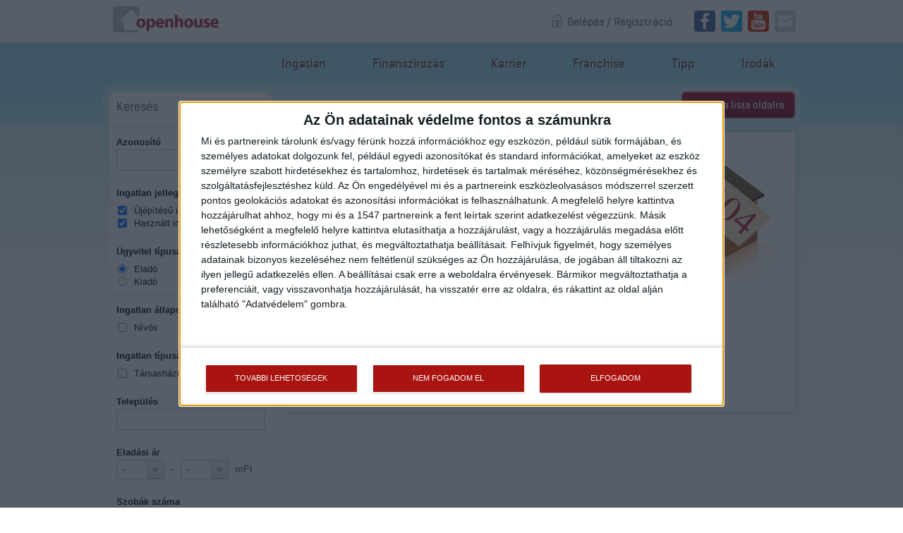

--- FILE ---
content_type: text/html; charset=UTF-8
request_url: https://oh.hu/ingatlanok/reszletek/161465-debrecen-elado-tarsashazi-lakas
body_size: 8859
content:
<!DOCTYPE html>
<html lang="hu">
<head>
    <meta charset="utf-8" />

    <title>Openhouse Ingatlan- és Pénzügyi Közvetítő Hálózat | Eladó házak, ingatlanok díjmentes hitelügyintézéssel</title>

    <meta name="description" content="Ingatlanok (lakások, családi házak, építési telkek, üzlethelyiségek, irodák) közvetítése. Ingatlanok bérbeadása. Díjmentes hitelügyintézés. Openhouse, Bízza profikra ingatlanügyeit!" />

    <meta http-equiv="X-UA-Compatible" content="IE=edge">
    <meta http-equiv="cleartype" content="on">
    <meta name="MobileOptimized" content="320">
    <meta name="HandheldFriendly" content="True">
    <meta name="apple-mobile-web-app-capable" content="yes">
    <meta name="viewport" content="width=device-width, initial-scale=1.0, user-scalable=no">
    <meta name="theme-color" content="#A31C3E">
    <meta name="googlebot" content="NOODP">
    <meta name="format-detection" content = "telephone=no">
    <meta name="facebook-domain-verification" content="pk9w1wy0jci5z42eirwzrkgppb8i21" />

    <link rel="canonical" href="https://oh.hu/ingatlanok/reszletek/161465-debrecen-elado-tarsashazi-lakas" />
    <link rel="publisher" href="https://plus.google.com/+OpenHouseIngatlanh%C3%A1l%C3%B3zat" />
    <link rel="preconnect" href="//images.oh.hu" pr="0.42">

    <link rel="preload" href="/fonts/Geogtq-Rg.woff" as="font" type="font/woff" crossorigin>
    <link rel="preload" href="/fonts/Geogtq-Md.woff" as="font" type="font/woff" crossorigin>
    <link rel="preload" href="/fonts/Fonticons.woff" as="font" type="font/woff" crossorigin>
    <link rel="preload" href="/fonts/fontawesome-webfont.woff2?v=4.7.0" as="font" type="font/woff2" crossorigin>


<!-- Meta Pixel Code -->
<script>
!function(f,b,e,v,n,t,s)
{if(f.fbq)return;n=f.fbq=function(){n.callMethod?
n.callMethod.apply(n,arguments):n.queue.push(arguments)};
if(!f._fbq)f._fbq=n;n.push=n;n.loaded=!0;n.version='2.0';
n.queue=[];t=b.createElement(e);t.async=!0;
t.src=v;s=b.getElementsByTagName(e)[0];
s.parentNode.insertBefore(t,s)}(window, document,'script',
'https://connect.facebook.net/en_US/fbevents.js');
fbq('init', '740608244440868');
fbq('track', 'PageView');
</script>
<noscript><img height="1" width="1" style="display:none"
src="https://www.facebook.com/tr?id=740608244440868&ev=PageView&noscript=1"
/></noscript>
<!-- End Meta Pixel Code -->

<!-- Google Tag Manager -->
<script>
    window['gtag_enable_tcf_support'] = true;

    (function(w,d,s,l,i){w[l]=w[l]||[];w[l].push({'gtm.start':
new Date().getTime(),event:'gtm.js'});var f=d.getElementsByTagName(s)[0],
j=d.createElement(s),dl=l!='dataLayer'?'&l='+l:'';j.async=true;j.src=
'https://www.googletagmanager.com/gtm.js?id='+i+dl;f.parentNode.insertBefore(j,f);
})(window,document,'script','dataLayer','GTM-N9383DF');</script>
<!-- End Google Tag Manager -->
<script>
    window.dataLayer = window.dataLayer || [];
    function glexGTM(action, params) {
        console.log('GA', params);
        if (action == 'send') {
            if (params.hitType == 'event') {
                window.dataLayer.push({
                    'event': 'GA-Event',
                    'eventCategory': params.eventCategory || '',
                    'eventAction': params.eventAction || '',
                    'eventLabel': params.eventLabel || '',
                    'nonInteraction': params.nonInteraction || false
                });
            }
        }
    }
</script>
    <link rel="shortcut icon" href="/favicon.ico" />
    <link rel="stylesheet" type="text/css" media="screen, print" href="/css/cached/belso.57.css" />


    <link rel="stylesheet" type="text/css" media="print" href="/css/print.css?v=10" />


    <script type="text/javascript" src="/js/cached/belso.26.js"></script>



<script type="application/ld+json">
{
  "@context" : "http://schema.org",
  "@type" : "WebSite",
  "name" : "Openhouse",
  "url" : "https://oh.hu"
}
</script>
<script type="application/ld+json">
{
  "@context": "http://schema.org",
  "@type": "Organization",
  "name" : "Openhouse Országos Ingatlan Hálózat",
  "url": "https://oh.hu/",
            "logo": "http://oh.hu/gfx/logo_2017.png",
  "sameAs" : [
    "https://www.facebook.com/ohingatlan",
    "https://twitter.com/openhousehu",
    "https://plus.google.com/+OpenHouseIngatlanh%C3%A1l%C3%B3zat",
    "https://www.youtube.com/channel/UC7JvFhCjfLw9irv9DG7Yx3A",
    "https://hu.linkedin.com/in/open-house-5a8562b2"
  ]
}
</script>




<style>.async-hide { opacity: 0 !important} </style>
<script src='https://www.google.com/recaptcha/api.js'></script>

</head>

<body class="inside">
<!-- Google Tag Manager (noscript) -->
<noscript><iframe src="https://www.googletagmanager.com/ns.html?id=GTM-N9383DF"
height="0" width="0" style="display:none;visibility:hidden"></iframe></noscript>
<!-- End Google Tag Manager (noscript) -->

    <div id="header-container">
        <div id="header">
            <a class="btn-filter-mobile js-slideout-toggle"><img src="/gfx/icons/icon_menu.png" alt="" /></a>

            <a href="/" class="logo_mobile">
                    <img src="/gfx/logo_2017_mobile.png" alt="Openhouse" title="Openhouse" border="0" height="36" />
            </a>

            <div class="socials">
                        <a href="/felhasznalok/bejelentkezes/"><strong class="icon-login"></strong><span>Belépés / Regisztráció</span></a>
                                            <div class="social_icons">
                    <a href="http://www.facebook.com/ohingatlan" target="_blank"><img src="/gfx/icons/socials/icon_fb.png" alt="facebook" title="facebook" width="30" height="30" /></a>
                    <a href="http://www.twitter.com/openhousehu" target="_blank"><img src="/gfx/icons/socials/icon_twitter.png" alt="twitter" title="twitter" width="30" height="30" /></a>
                                                            <a href="https://www.youtube.com/channel/UC7JvFhCjfLw9irv9DG7Yx3A" target="_blank"><img src="/gfx/icons/socials/icon_youtube.png" alt="youtube" title="youtube" width="30" height="30" /></a>
                    <a href="mailto:info@oh.hu" target="_blank"><img src="/gfx/icons/socials/icon_email.png" alt="e-mail küldése" title="e-mail küldése" width="30" height="30" /></a>
                </div>
            </div>


 <a href="/" class="logo"><img src="/gfx/logo_inside.png" alt="Openhouse" title="Openhouse" border="0" width="240" height="60" /></a>
        </div>
    </div>

    <div id="container">
        <div id="menu">
            <a href="/ingatlanok/">Ingatlan</a>
            <a href="http://finanszirozas.oh.hu" target="_blank">Finanszírozás</a>
            <a href="http://oh-karrier.openjobs.hu/" class="jump_to_karrier" >Karrier</a>
            <a href="http://befektetes.oh.hu" target="_blank">Franchise</a>
            <a href="http://tipp.oh.hu" target="_blank">Tipp</a>
            <a href="/irodak/">Irodák</a>
        </div>

        <div id="content">
            <div class="content_top"></div>
                <div id="side-left" class="menu propsearch-bar">
    <h2>Keresés</h2>
    <form id="form-filter" name="form_filter" method="post" action="/ingatlanok/">
                
        <div class="item">
            <p class="mb0"><strong>Azonosító</strong></p>
            <div class="select_filter">
                <input name="prop_id" value="" class="" style="height: 30px;padding: 0 5px;border: 1px solid #c8c8c8; border-radius: 2px; color: #444; width: 100%; box-sizing: border-box;" type="text">
            </div>
        </div>

        <div class="item show">
            <p><strong>Ingatlan jellege</strong></p>

            <label class="on"><input checked="checked" name="is_project" type="checkbox" value="1" />Újépítésű ingatlan</label>
            <label class="on"><input checked="checked" name="is_not_project" type="checkbox" value="1" />Használt ingatlan</label>
                        </div>

        <div class="item show">
            <p><strong>Ügyvitel típusa</strong></p>
                        <label><input name="tranzakciotipus" id="chkElado" type="radio" checked="checked" value="0" onchange="changeUgyvitel();"/>Eladó</label>
            <label><input name="tranzakciotipus" id="chkKiado" type="radio" value="1" onchange="changeUgyvitel();"/>Kiadó</label>
        </div>

        <div class="item">
            <p><strong>Ingatlan állapota</strong><a href="#" class="fright">mutasd mind</a></p>

                            <label><input name="allapot[]" type="checkbox" value="478" >Nívós</label>
                                <label><input name="allapot[]" type="checkbox" value="28" >Átlagos</label>
                                <label><input name="allapot[]" type="checkbox" value="104" >Bontandó</label>
                                <label><input name="allapot[]" type="checkbox" value="29" >Felújítandó</label>
                                <label><input name="allapot[]" type="checkbox" value="324" >Felújított</label>
                                <label><input name="allapot[]" type="checkbox" value="105" >Jó</label>
                                <label><input name="allapot[]" type="checkbox" value="108" >Új</label>
                                <label><input name="allapot[]" type="checkbox" value="31" >Újszerű</label>
                        </div>

        <div class="item">
            <p><strong>Ingatlan típusa</strong><a href="#" class="fright">mutasd mind</a></p>
                            <label><input name="ingatlantipus[]" type="checkbox" value="1" />Társasházi lakás</label>
                                <label><input name="ingatlantipus[]" type="checkbox" value="2" />Családi ház</label>
                                <label><input name="ingatlantipus[]" type="checkbox" value="437" />Bérleti jog</label>
                                <label><input name="ingatlantipus[]" type="checkbox" value="647" />Szabadtéri / kültéri parkoló</label>
                                <label><input name="ingatlantipus[]" type="checkbox" value="648" />Fedett gépkocsi parkoló / beálló</label>
                                <label><input name="ingatlantipus[]" type="checkbox" value="533" />Tároló</label>
                                <label><input name="ingatlantipus[]" type="checkbox" value="497" />Apartman</label>
                                <label><input name="ingatlantipus[]" type="checkbox" value="544" />Építési projekt</label>
                                <label><input name="ingatlantipus[]" type="checkbox" value="545" />Fejlesztési terület</label>
                                <label><input name="ingatlantipus[]" type="checkbox" value="61" />Garázs</label>
                                <label><input name="ingatlantipus[]" type="checkbox" value="234" />Házrész</label>
                                <label><input name="ingatlantipus[]" type="checkbox" value="273" />Hotel</label>
                                <label><input name="ingatlantipus[]" type="checkbox" value="258" />Ikerház</label>
                                <label><input name="ingatlantipus[]" type="checkbox" value="7" />Ipari ingatlan</label>
                                <label><input name="ingatlantipus[]" type="checkbox" value="5" />Iroda</label>
                                <label><input name="ingatlantipus[]" type="checkbox" value="271" />Kastély</label>
                                <label><input name="ingatlantipus[]" type="checkbox" value="500" />Kereskedelmi ingatlan</label>
                                <label><input name="ingatlantipus[]" type="checkbox" value="314" />Kertkapcsolatos társasházi lakás</label>
                                <label><input name="ingatlantipus[]" type="checkbox" value="317" />Kúria</label>
                                <label><input name="ingatlantipus[]" type="checkbox" value="8" />Mezőgazdasági</label>
                                <label><input name="ingatlantipus[]" type="checkbox" value="3" />Nyaraló</label>
                                <label><input name="ingatlantipus[]" type="checkbox" value="272" />Panzió</label>
                                <label><input name="ingatlantipus[]" type="checkbox" value="516" />Pince</label>
                                <label><input name="ingatlantipus[]" type="checkbox" value="99" />Sorház</label>
                                <label><input name="ingatlantipus[]" type="checkbox" value="316" />Szolgáltató egység</label>
                                <label><input name="ingatlantipus[]" type="checkbox" value="431" />Tanya</label>
                                <label><input name="ingatlantipus[]" type="checkbox" value="479" />Társasüdülő</label>
                                <label><input name="ingatlantipus[]" type="checkbox" value="535" />Téglaépítésű lakás</label>
                                <label><input name="ingatlantipus[]" type="checkbox" value="4" />Telek</label>
                                <label><input name="ingatlantipus[]" type="checkbox" value="436" />Tetőtér</label>
                                <label><input name="ingatlantipus[]" type="checkbox" value="315" />Tetőtéri társasházi lakás</label>
                                <label><input name="ingatlantipus[]" type="checkbox" value="6" />Üzlethelyiség</label>
                                <label><input name="ingatlantipus[]" type="checkbox" value="408" />Üzleti ingatlan</label>
                                <label><input name="ingatlantipus[]" type="checkbox" value="121" />Vendéglátó egység</label>
                                <label><input name="ingatlantipus[]" type="checkbox" value="492" />Villa</label>
                                <label><input name="ingatlantipus[]" type="checkbox" value="78" />Zárt kert</label>
                        </div>

        <div class="item">
            <p class="mb0"><strong>Település</strong></p>
            <div class="select_filter">
                <input name="place" id="filter-city" class="ajaxed-city-search" value="" style="width: 100%">
            </div>
        </div>

        <div class="item" id="searchSellPrice">
            <p class="mb0"><strong>Eladási ár</strong></p>
            <div class="select_filter short"><select name="arFrom" class="single">
                    <option selected="selected" value="0">-</option>
                    <option value="1000000">1</option>
<option value="2000000">2</option>
<option value="3000000">3</option>
<option value="4000000">4</option>
<option value="5000000">5</option>
<option value="6000000">6</option>
<option value="7000000">7</option>
<option value="8000000">8</option>
<option value="9000000">9</option>
<option value="10000000">10</option>
<option value="11000000">11</option>
<option value="12000000">12</option>
<option value="13000000">13</option>
<option value="14000000">14</option>
<option value="15000000">15</option>
<option value="16000000">16</option>
<option value="17000000">17</option>
<option value="18000000">18</option>
<option value="19000000">19</option>
<option value="20000000">20</option>
<option value="22000000">22</option>
<option value="24000000">24</option>
<option value="26000000">26</option>
<option value="28000000">28</option>
<option value="30000000">30</option>
<option value="35000000">35</option>
<option value="40000000">40</option>
<option value="45000000">45</option>
<option value="50000000">50</option>
<option value="55000000">55</option>
<option value="60000000">60</option>
<option value="70000000">70</option>
<option value="80000000">80</option>
<option value="90000000">90</option>
<option value="100000000">100</option>
<option value="150000000">150</option>
<option value="200000000">200</option>
<option value="250000000">250</option>
<option value="300000000">300</option>
                </select></div>

            <span class="txt">-</span>

            <div class="select_filter short"><select name="arTo" class="single">
                    <option selected="selected" value="0">-</option>
                    <option value="1000000">1</option>
<option value="2000000">2</option>
<option value="3000000">3</option>
<option value="4000000">4</option>
<option value="5000000">5</option>
<option value="6000000">6</option>
<option value="7000000">7</option>
<option value="8000000">8</option>
<option value="9000000">9</option>
<option value="10000000">10</option>
<option value="11000000">11</option>
<option value="12000000">12</option>
<option value="13000000">13</option>
<option value="14000000">14</option>
<option value="15000000">15</option>
<option value="16000000">16</option>
<option value="17000000">17</option>
<option value="18000000">18</option>
<option value="19000000">19</option>
<option value="20000000">20</option>
<option value="22000000">22</option>
<option value="24000000">24</option>
<option value="26000000">26</option>
<option value="28000000">28</option>
<option value="30000000">30</option>
<option value="35000000">35</option>
<option value="40000000">40</option>
<option value="45000000">45</option>
<option value="50000000">50</option>
<option value="55000000">55</option>
<option value="60000000">60</option>
<option value="70000000">70</option>
<option value="80000000">80</option>
<option value="90000000">90</option>
<option value="100000000">100</option>
<option value="150000000">150</option>
<option value="200000000">200</option>
<option value="250000000">250</option>
<option value="300000000">300</option>
                </select></div>

            <span class="txt">mFt</span>
        </div>

        <div class="item" id="searchLoanPrice">
            <p class="mb0"><strong>Bérleti díj</strong></p>
            <div class="select_filter short"><select name="berletiFrom" class="single">
                    <option selected="selected" value="0">-</option>
                    <option value="10000">10</option>
<option value="20000">20</option>
<option value="30000">30</option>
<option value="40000">40</option>
<option value="50000">50</option>
<option value="60000">60</option>
<option value="70000">70</option>
<option value="80000">80</option>
<option value="90000">90</option>
<option value="100000">100</option>
<option value="110000">110</option>
<option value="120000">120</option>
<option value="130000">130</option>
<option value="140000">140</option>
<option value="150000">150</option>
<option value="160000">160</option>
<option value="170000">170</option>
<option value="180000">180</option>
<option value="190000">190</option>
<option value="200000">200</option>
<option value="220000">220</option>
<option value="240000">240</option>
<option value="260000">260</option>
<option value="280000">280</option>
<option value="300000">300</option>
<option value="350000">350</option>
<option value="400000">400</option>
<option value="450000">450</option>
<option value="500000">500</option>
<option value="+">&gt;500</option>
                </select></div>

            <span class="txt">-</span>

            <div class="select_filter short"><select name="berletiTo" class="single">
                    <option selected="selected" value="0">-</option>
                    <option value="10000">10</option>
<option value="20000">20</option>
<option value="30000">30</option>
<option value="40000">40</option>
<option value="50000">50</option>
<option value="60000">60</option>
<option value="70000">70</option>
<option value="80000">80</option>
<option value="90000">90</option>
<option value="100000">100</option>
<option value="110000">110</option>
<option value="120000">120</option>
<option value="130000">130</option>
<option value="140000">140</option>
<option value="150000">150</option>
<option value="160000">160</option>
<option value="170000">170</option>
<option value="180000">180</option>
<option value="190000">190</option>
<option value="200000">200</option>
<option value="220000">220</option>
<option value="240000">240</option>
<option value="260000">260</option>
<option value="280000">280</option>
<option value="300000">300</option>
<option value="350000">350</option>
<option value="400000">400</option>
<option value="450000">450</option>
<option value="500000">500</option>
<option value="+">&gt;500</option>
                </select></div>

            <span class="txt">eFt</span>
        </div>

        <div class="item">
            <p class="mb0"><strong>Szobák száma</strong></p>
            <div class="select_filter short"><select name="szobakFrom" class="single">
                    <option selected="selected" value="0">-</option>
                    <option value="1">1</option>
<option value="2">2</option>
<option value="3">3</option>
<option value="4">4</option>
<option value="5">5</option>
<option value="6">6</option>
<option value="7">7</option>
<option value="8">8</option>
<option value="9">9</option>
<option value="10">10</option>
<option value="11">11</option>
<option value="12">12</option>
<option value="13">13</option>
<option value="14">14</option>
<option value="15">15</option>
<option value="16">16</option>
<option value="17">17</option>
<option value="18">18</option>
<option value="19">19</option>
<option value="20">20</option>
<option value="+">&gt;20</option>
                </select></div>

            <span class="txt">-</span>

            <div class="select_filter short"><select name="szobakTo" class="single">
                    <option selected="selected" value="0">-</option>
                    <option value="1">1</option>
<option value="2">2</option>
<option value="3">3</option>
<option value="4">4</option>
<option value="5">5</option>
<option value="6">6</option>
<option value="7">7</option>
<option value="8">8</option>
<option value="9">9</option>
<option value="10">10</option>
<option value="11">11</option>
<option value="12">12</option>
<option value="13">13</option>
<option value="14">14</option>
<option value="15">15</option>
<option value="16">16</option>
<option value="17">17</option>
<option value="18">18</option>
<option value="19">19</option>
<option value="20">20</option>
<option value="+">&gt;20</option>
                </select></div>

            <span class="txt">db</span>
        </div>

        <div class="item">
            <p class="mb0"><strong>Lakótér</strong></p>
            <div class="select_filter short"><select name="lakoterFrom" class="single">
                    <option selected="selected" value="0">-</option>
                    <option value="20">20</option>
<option value="30">30</option>
<option value="40">40</option>
<option value="50">50</option>
<option value="60">60</option>
<option value="70">70</option>
<option value="80">80</option>
<option value="90">90</option>
<option value="100">100</option>
<option value="120">120</option>
<option value="140">140</option>
<option value="160">160</option>
<option value="180">180</option>
<option value="200">200</option>
<option value="300">300</option>
<option value="400">400</option>
<option value="500">500</option>
<option value="600">600</option>
<option value="+">&gt;600</option>
                </select></div>

            <span class="txt">-</span>

            <div class="select_filter short"><select name="lakoterTo" class="single">
                    <option selected="selected" value="0">-</option>
                    <option value="20">20</option>
<option value="30">30</option>
<option value="40">40</option>
<option value="50">50</option>
<option value="60">60</option>
<option value="70">70</option>
<option value="80">80</option>
<option value="90">90</option>
<option value="100">100</option>
<option value="120">120</option>
<option value="140">140</option>
<option value="160">160</option>
<option value="180">180</option>
<option value="200">200</option>
<option value="300">300</option>
<option value="400">400</option>
<option value="500">500</option>
<option value="600">600</option>
<option value="+">&gt;600</option>

                </select></div>

            <span class="txt">m<sup>2</sup></span>
        </div>

        <div class="item floor">
            <p class="mb0"><strong>Emelet</strong></p>
            <div class="select_filter"><select name="emeletFrom" class="single" style="width: 100%;">
                                            <option value="0" selected="selected">-</option>
                                            <option value="504">Pince</option>
                                            <option value="284">Alagsor</option>
                                            <option value="285">Földszint</option>
                                            <option value="286">Magasföldszint</option>
                                            <option value="287">Félemelet</option>
                                            <option value="288">1. emelet</option>
                                            <option value="289">2. emelet</option>
                                            <option value="290">3. emelet</option>
                                            <option value="291">4. emelet</option>
                                            <option value="292">5. emelet</option>
                                            <option value="293">6. emelet</option>
                                            <option value="294">7. emelet</option>
                                            <option value="295">8. emelet</option>
                                            <option value="296">9. emelet</option>
                                            <option value="297">10. emelet</option>
                                            <option value="298">11. emelet</option>
                                            <option value="299">12. emelet</option>
                                            <option value="300">13. emelet</option>
                                            <option value="301">14. emelet</option>
                                            <option value="302">15. emelet</option>
                                            <option value="303">16. emelet</option>
                                            <option value="304">17. emelet</option>
                                            <option value="305">18. emelet</option>
                                            <option value="306">19. emelet</option>
                                            <option value="307">Nincs</option>
                                    </select></div>

            <span class="txt">-</span>

            <div class="select_filter"><select name="emeletTo" class="single" style="width: 100%;">
                                            <option value="0" selected="selected">-</option>
                                            <option value="504">Pince</option>
                                            <option value="284">Alagsor</option>
                                            <option value="285">Földszint</option>
                                            <option value="286">Magasföldszint</option>
                                            <option value="287">Félemelet</option>
                                            <option value="288">1. emelet</option>
                                            <option value="289">2. emelet</option>
                                            <option value="290">3. emelet</option>
                                            <option value="291">4. emelet</option>
                                            <option value="292">5. emelet</option>
                                            <option value="293">6. emelet</option>
                                            <option value="294">7. emelet</option>
                                            <option value="295">8. emelet</option>
                                            <option value="296">9. emelet</option>
                                            <option value="297">10. emelet</option>
                                            <option value="298">11. emelet</option>
                                            <option value="299">12. emelet</option>
                                            <option value="300">13. emelet</option>
                                            <option value="301">14. emelet</option>
                                            <option value="302">15. emelet</option>
                                            <option value="303">16. emelet</option>
                                            <option value="304">17. emelet</option>
                                            <option value="305">18. emelet</option>
                                            <option value="306">19. emelet</option>
                                            <option value="307">Nincs</option>
                                    </select></div>
        </div>

        <div class="item">
            <p><strong>Építési mód</strong><a href="#" class="fright">mutasd mind</a></p>
                            <label><input name="epitesimod[]" type="checkbox" value="13" />Tégla</label>
                                <label><input name="epitesimod[]" type="checkbox" value="12" />Panel</label>
                                <label><input name="epitesimod[]" type="checkbox" value="649" />Nincs</label>
                                <label><input name="epitesimod[]" type="checkbox" value="16" />Alagútzsalu v. qutinor</label>
                                <label><input name="epitesimod[]" type="checkbox" value="536" />Csúsztatott zsalu</label>
                                <label><input name="epitesimod[]" type="checkbox" value="253" />Egyéb</label>
                                <label><input name="epitesimod[]" type="checkbox" value="270" />Előtétfalas-nagypaneles</label>
                                <label><input name="epitesimod[]" type="checkbox" value="318" />Faház</label>
                                <label><input name="epitesimod[]" type="checkbox" value="259" />Gázbeton-tégla</label>
                                <label><input name="epitesimod[]" type="checkbox" value="11" />Gerendaház</label>
                                <label><input name="epitesimod[]" type="checkbox" value="220" />Kő</label>
                                <label><input name="epitesimod[]" type="checkbox" value="10" />Könnyűszerkezetes</label>
                                <label><input name="epitesimod[]" type="checkbox" value="15" />Középblokkos</label>
                                <label><input name="epitesimod[]" type="checkbox" value="76" />Leier-blokk</label>
                                <label><input name="epitesimod[]" type="checkbox" value="269" />Porotherm</label>
                                <label><input name="epitesimod[]" type="checkbox" value="319" />Qutinor</label>
                                <label><input name="epitesimod[]" type="checkbox" value="18" />Szendvicspanel</label>
                                <label><input name="epitesimod[]" type="checkbox" value="488" />Szilikát</label>
                                <label><input name="epitesimod[]" type="checkbox" value="423" />Tömésfal</label>
                                <label><input name="epitesimod[]" type="checkbox" value="14" />Vályog</label>
                                <label><input name="epitesimod[]" type="checkbox" value="424" />Vegyes falazatú tégla</label>
                                <label><input name="epitesimod[]" type="checkbox" value="17" />Ytong</label>
                        </div>

        <div class="item">
            <p><strong>Fűtési mód</strong><a href="#" class="fright">mutasd mind</a></p>
                            <label><input name="futesimod[]" type="checkbox" value="23" />Egyedi fűtés</label>
                                <label><input name="futesimod[]" type="checkbox" value="425" />Elektromos fűtés</label>
                                <label><input name="futesimod[]" type="checkbox" value="427" />Fan coil</label>
                                <label><input name="futesimod[]" type="checkbox" value="320" />Fűtéskorszerűsített</label>
                                <label><input name="futesimod[]" type="checkbox" value="22" />Gázfűtés, cirko</label>
                                <label><input name="futesimod[]" type="checkbox" value="249" />Geotermikus</label>
                                <label><input name="futesimod[]" type="checkbox" value="268" />Három fűtési rendszer</label>
                                <label><input name="futesimod[]" type="checkbox" value="109" />HÉRA/Konvektor</label>
                                <label><input name="futesimod[]" type="checkbox" value="532" />Hőszivattyú</label>
                                <label><input name="futesimod[]" type="checkbox" value="426" />Infrapanel</label>
                                <label><input name="futesimod[]" type="checkbox" value="24" />Kandalló, cserépkályha</label>
                                <label><input name="futesimod[]" type="checkbox" value="25" />Két fűtési rendszer</label>
                                <label><input name="futesimod[]" type="checkbox" value="267" />Kondenzációs kazán</label>
                                <label><input name="futesimod[]" type="checkbox" value="21" />Központi fűtés</label>
                                <label><input name="futesimod[]" type="checkbox" value="537" />Megújuló energia</label>
                                <label><input name="futesimod[]" type="checkbox" value="20" />Távhő</label>
                                <label><input name="futesimod[]" type="checkbox" value="107" />Távhő egyedi mérővel</label>
                                <label><input name="futesimod[]" type="checkbox" value="63" />Tömbfűtés</label>
                                <label><input name="futesimod[]" type="checkbox" value="102" />Tömbfűtés/ házközponti egyedi mérővel</label>
                        </div>

        <div class="item">
            <p class="mb0"><strong>Telek mérete</strong></p>
            <div class="select_filter short"><select name="telekterFrom" class="single">
                    <option selected="selected" value="0">-</option>
                    <option value="50">50</option>
<option value="100">100</option>
<option value="150">150</option>
<option value="200">200</option>
<option value="250">250</option>
<option value="300">300</option>
<option value="350">350</option>
<option value="400">400</option>
<option value="500">500</option>
<option value="600">600</option>
<option value="700">700</option>
<option value="800">800</option>
<option value="900">900</option>
<option value="1000">1000</option>
<option value="1200">1200</option>
<option value="1400">1400</option>
<option value="1600">1600</option>
<option value="1800">1800</option>
<option value="2000">2000</option>
<option value="2500">2500</option>
<option value="3000">3000</option>
<option value="4000">4000</option>
<option value="+">&gt;4000</option>
                </select></div>

            <span class="txt">-</span>

            <div class="select_filter short"><select name="telekterTo" class="single">
                    <option selected="selected" value="0">-</option>
                    <option value="50">50</option>
<option value="100">100</option>
<option value="150">150</option>
<option value="200">200</option>
<option value="250">250</option>
<option value="300">300</option>
<option value="350">350</option>
<option value="400">400</option>
<option value="500">500</option>
<option value="600">600</option>
<option value="700">700</option>
<option value="800">800</option>
<option value="900">900</option>
<option value="1000">1000</option>
<option value="1200">1200</option>
<option value="1400">1400</option>
<option value="1600">1600</option>
<option value="1800">1800</option>
<option value="2000">2000</option>
<option value="2500">2500</option>
<option value="3000">3000</option>
<option value="4000">4000</option>
<option value="+">&gt;4000</option>
                </select></div>

            <span class="txt">m<sup>2</sup></span>
        </div>

        <div class="item">
            <p class="mb0"><strong>Vízparti</strong></p>
            <label><input name="water" type="checkbox" value="1" id="water" /></label>

            <div class="water-filter" style="display:none">
                <hr style="border: none; border-bottom: 1px solid #c4ebf7;">
                <p class="mb0 wd"><strong>Víztől való távolság</strong></p>
                <div class="water_filter">
                    <input name="waterFrom" value="" type="text">
                </div>
                <span class="txt">-</span>
                <div class="water_filter">
                    <input name="waterTo" value="" type="text">
                </div>

                <span class="txt">m</span>

                <hr style="border: none; border-bottom: 1px solid #c4ebf7;">
                <label style="display: block;"><input name="kozvetlenVizparti" type="checkbox" value="1" />Közvetlen vízparti</label>
                <label style="display: block;"><input name="balatonVasutKozott" type="checkbox" value="1" />Balaton és vasút között</label>
    
            </div>
        </div>

        <div class="item">
            <p><strong>További paraméterek</strong><a href="#" class="fright">mutasd mind</a></p>
            <label style="display:block;"><input name="zold_hitel" type="checkbox" value="1" />Zöld Hitel</label>
            <label style="display:block;"><input name="terasz" type="checkbox" value="1" />Terasz</label>
            <label style="display:block;"><input name="erkely" type="checkbox" value="1" />Erkély</label>
            <label><input name="lift" type="checkbox" value="1" />Lift</label>
        </div>
        <div>
            <div class="tcenter mt10"><button value="1" name="button_filter" class="btn color_red">Keresés indítása</button></div>
            <div class="tcenter mt0"><button value="1" name="button_reset" class="btn color_darkred">Keresés törlése</button></div>
            <div class="tcenter mt10"><button value="1" name="button_save" class="btn color_red" onclick="saveSearchParams(); return false;">Keresés mentése<i class="pull-right fa fa-save"></i></button></div>
        </div>
    </form>
    </div>
<script type="text/javascript">
    $(function prop_finter_init() {
        // "Mutasd mind" gombok
        $('.item a', '#form-filter').click(function (e) {
            e.preventDefault();
            $(this).parent().parent('.item').toggleClass('show');

            glexGTM('send', {
                hitType: 'event',
                eventCategory: 'Kereső',
                eventAction: 'Mutasd Mind',
                eventLabel: $('strong', $(this).parent()).text()
            });
/*
            gtag('event', 'Mutasd Mind', {
                event_category: 'Kereső',
                event_label: $('strong', $(this).parent()).text()
            });
*/
        });

        $('#form-filter button').click(function (e) {
            
            glexGTM('send', {
                hitType: 'event',
                eventCategory: 'Kereső',
                eventAction: 'Űrlap Action',
                eventLabel: $(this).text(),
                transport: 'beacon'
            });
            /*
            gtag('event', 'Űrlap Action', {
                event_category: 'Kereső',
                event_label: $(this).text()
            });
            */
        });

        $('.item > label', '#form-filter').click(function (e) {
            if (e.target.nodeName === 'INPUT') {
                $(this).toggleClass('on');
                
                glexGTM('send', {
                    hitType: 'event',
                    eventCategory: 'Kereső',
                    eventAction: 'Jelölőnégyzet',
                    eventLabel: ($(this).hasClass('on') ? '+' : '-')+$(this).text()
                });
                /*
                gtag('event', 'Jelölőnégyzet', {
                    event_category: 'Kereső',
                    event_label: ($(this).hasClass('on') ? '+' : '-')+$(this).text()
                });
            */
            }
        });

    });


    function changeUgyvitel() {
        if ($('#chkElado:checked').length) {
            $('#searchSellPrice').show();
            $('#searchLoanPrice').hide();
        } else {
            $('#searchSellPrice').hide();
            $('#searchLoanPrice').show();
        }
    }

    function hashCode(str) {
      //return str.split('').reduce((prevHash, currVal) =>
      //  ((prevHash << 5) - prevHash) + currVal.charCodeAt(0), 0);

       return str.split('').reduce(function(prevHash, currVal){return ((prevHash << 5) - prevHash) + currVal.charCodeAt(0)}, 0);
    }

              function saveSearchParams() {
              loginalert();
          }
    

    $(function () {
        changeUgyvitel();

        $('#water').change(function () {
            if ($(this).is(':checked')) {
                $('.water-filter').show();
                /*
                $('.water_filter').css('display', 'inline-block');
                $(this).parent().parent().children('.txt').show();
                $(this).parent().parent().children('p.wd').show();
                */
            } else {
                $('.water-filter').hide();
                /*
                $('.water_filter').css('display', 'none');
                $(this).parent().parent().children('.txt').hide();
                $(this).parent().parent().children('p.wd').hide();
                */
            }

        })

        $('#form-filter').data('hash', hashCode($('#form-filter').serialize()));
        //$(a).removeClass('compare-selected').addClass('compare-unselected');

    });

</script>

                <div id="side-right">
    <div id="menu-cats">
        <a href="/ingatlanok/" class="pull-right"><span class="color_darkred">Vissza a lista oldalra</span></a>
    </div>

    <div class="details">
        <img src="/gfx/404.jpg" align="right">
        <h1>A keresett ingatlan nem található</h1>
        <p>
            További ingatlanok kereséséhez használja a bal oldalon található keresőnket,
            vagy az alábbi gyorslinkek egyikét:
        <ul>
                            
                <li><a href="/ingatlanok/gyorskereso/elado-csaladi-haz-komarom"><strong>Komárom</strong>, Eladó Családi ház</a></li>
                            
                <li><a href="/ingatlanok/gyorskereso/elado-vagy-kiado-tarsashazi-lakas-siofok"><strong>Siófok</strong>, Eladó és Kiadó Társasházi lakás</a></li>
                            
                <li><a href="/ingatlanok/gyorskereso/elado-tarsashazi-lakas-es-csaladi-haz-zalaegerszeg"><strong>Zalaegerszeg</strong>, Eladó Társasházi lakás, Családi ház</a></li>
                            
                <li><a href="/ingatlanok/gyorskereso/elado-tarsashazi-lakas-es-csaladi-haz-kecskemet"><strong>Kecskemét</strong>, Eladó Társasházi lakás, Családi ház</a></li>
                            
                <li><a href="/ingatlanok/gyorskereso/elado-tarsashazi-lakas-jaszbereny"><strong>Jászberény</strong>, Eladó Társasházi lakás</a></li>
                            
                <li><a href="/ingatlanok/gyorskereso/elado-tarsashazi-lakas-es-csaladi-haz-es-telek-keszthely"><strong>Keszthely</strong>, Eladó Társasházi lakás, Családi ház, Telek</a></li>
                            
                <li><a href="/ingatlanok/gyorskereso/elado-tarsashazi-lakas-kaposvar"><strong>Kaposvár</strong>, Eladó Társasházi lakás</a></li>
                            
                <li><a href="/ingatlanok/gyorskereso/elado-csaladi-haz-siofok"><strong>Siófok</strong>, Eladó Családi ház</a></li>
                            
                <li><a href="/ingatlanok/gyorskereso/elado-tarsashazi-lakas-es-csaladi-haz-sopron"><strong>Sopron</strong>, Eladó Társasházi lakás, Családi ház</a></li>
                            
                <li><a href="/ingatlanok/gyorskereso/elado-tarsashazi-lakas-tata"><strong>Tata</strong>, Eladó Társasházi lakás</a></li>
                    </ul>
        </p>
    </div>
</div>



        </div>
        <div id="image-bottom">
            <div class="image_bottom_inside"></div>
        </div>
        <div id="highlight-container">
            <div id="highlight">
                <div class="cols col1 dashed_right">
                    <span class="bg_fix"></span>
                    <a href="/elado-ingatlanom-van/" class="btn btn_sell color_darkred"><strong class="icon-elado-ingatlan"></strong><span>Eladó ingatlanom van!</span></a>
                </div><div class="cols col2 dashed_right">
                    <span class="bg_fix_left"></span>
                    <span class="bg_fix"></span>
                    <a href="http://tipp.oh.hu" class="btn btn_tipp color_darkred"><strong class="icon-tippado"></strong><span>Legyél te is tippadó!</span></a>
                </div><div class="cols col3">
                    <span class="bg_fix_left"></span>
                    <a href="/irodak/" class="btn btn_office color_darkred"><strong class="icon-oh-iroda"></strong><span>Openhouse irodák</span></a>
                </div>
            </div>
        </div>
        <div id="footer-container">
                        <div id="footer">
                <div class="cols col1">
                    <ul>
                        <li><a href="/rolunk/">Rólunk</a></li>
                        <li><a href="/openhouse-cegcsoport/">Openhouse cégcsoport</a></li>
                        <li><a href="/menedzsment/">A központ munkatársai</a></li>
                        <li><a href="/szolgaltatasaink/">Szolgáltatásaink</a></li>
                        
                    </ul>
                </div><div class="cols col2">
                    <ul>
                        <li><a href="/elegedett-ugyfeleink-mondtak/">Elégedett ügyfeleink mondták</a></li>
                        <li><a href="/ertekbecsles/">Értékbecslés</a></li>
                        <li><a href="/energetikai-tanusitvany/">Energetikai tanúsítvány</a></li>
                        <li><a href="/csr/">CSR</a></li>
                    </ul>
                </div><div class="cols col3">
                    <ul>
                        <li><a href="/elerhetosegeink/">Elérhetőségeink</a></li>
                                                                                                <li><a href="https://blog.oh.hu/" target="_blank">Blog</a></li>
                    </ul>
                </div><div class="cols col4">
                    <ul>
                                                <li><a href="#" onclick="window.__tcfapi('displayConsentUi', 2, function() {} ); return false;" style="color: #a91310;">Adatvédelmi beállítások</a></li>
                        <li><a href="/panaszkezelesi-tajekoztato/">Panaszkezelési tájékoztató</a></li>
                        <li><a href="/adatvedelmi-tajekoztato/">Adatvédelmi tájékoztató</a></li>
                        <li><a href="/atruhazasi-ertesito/">Ügyfeleknek értesítő az átruházásról</a></li>
                        <li><a href="/tajekoztato-a-sutik-hasznalatarol/">Süti kezelési tájékoztató</a></li>
                        <li><a href="/ugyfel-azonositasi-tajekoztato/" target="_blank">Ügyfél-azonosítási tájékoztató</a></li>
                                            </ul>
                </div>
            </div>

        </div>
        <div id="bottom-container">
            <div id="bottom">
                <div class="bottom_contact">
                    <span>Franchise Központ levelezési címe: 9023 Győr, Verseny utca 32.</span> &nbsp;  <span>E-mail: <script type="text/javascript">eval(unescape('%64%6f%63%75%6d%65%6e%74%2e%77%72%69%74%65%28%27%3c%61%20%68%72%65%66%3d%22%6d%61%69%6c%74%6f%3a%69%6e%66%6f%40%6f%68%2e%68%75%22%20%3e%69%6e%66%6f%40%6f%68%2e%68%75%3c%2f%61%3e%27%29%3b'))</script> <script type="text/javascript">eval(unescape('%64%6f%63%75%6d%65%6e%74%2e%77%72%69%74%65%28%27%3c%61%20%68%72%65%66%3d%22%6d%61%69%6c%74%6f%3a%65%73%7a%72%65%76%65%74%65%6c%65%6b%40%6f%68%2e%68%75%22%20%3e%65%73%7a%72%65%76%65%74%65%6c%65%6b%40%6f%68%2e%68%75%3c%2f%61%3e%27%29%3b'))</script></span>
                </div>
            </div>
        </div>
    </div>


    <script type="text/javascript">
        function checkdocumentWidth() {
            if (slideout !== null) {
                return false;
            }

            if ($(document).width() <= 980) {
                slideout = new Slideout({
                    'panel': document.getElementById('side-right'),
                    'menu': document.getElementById('side-left'),
                    'padding': 230,
                    'tolerance': 70
                });

                document.querySelector('.js-slideout-toggle').addEventListener('click', function() {
                    slideout.toggle();
                });



                /*document.querySelector('.menu').addEventListener('click', function(eve) {
                    if (eve.target.nodeName === 'A') { slideout.close(); }
                });*/

                if (window.location.hash == "#reszletes-kereso") {
                    slideout.open();
                }

            } else {
                $('.slideout-menu').removeClass('slideout-menu');
                $('.slideout-panel').removeClass('slideout-panel');
            }
        }

        $(function(){
            checkdocumentWidth();

            $( window ).resize(function() {
                checkdocumentWidth();
            });


            $('.jump_to_karrier').click(function(e) {
                e.preventDefault();
                $.fancybox.open({
                    //modal:true,
                    height:500,
                    overlayShow : true,
                    overlayOpacity : 0.3,
                    overlayColor: '#000',
                    type: 'iframe',
                    href: '/telitalalatos',
                    closeClick: false,
                    openEffect: 'fade',
                    width:500,
                    helpers   : {
                        overlay : {closeClick: false}
                    },
                    afterClose: function() { location.href = 'http://oh-karrier.openjobs.hu'; }
                });
            });
        });
    </script>



<script src="/js/lazysizes/lazysizes.min.js" async></script>
</body>
</html>




--- FILE ---
content_type: text/css
request_url: https://oh.hu/css/cached/belso.57.css
body_size: 41384
content:
html,body,form,fieldset,h1,h2,h3,h4,h5,h6,p,pre,samp,span,blockquote,ul,li,ol,dl,dd,dt,address,div,abbr,dfn,acronym,input,select,textarea{margin:0;padding:0;font:14px "Arial","Helvetica Neue","Helvetica","Sans-serif";text-align:left}h1,h2,h3,h4,h5,h6,p,pre,samp,span,blockquote,ul,li,ol,dl,dd,dt,address,abbr,dfn,acronym{cursor:text}.clearfix:after{content:'.';display:block;height:0;clear:both;visibility:hidden}.clearfix{display:inline-block}*:active,object:focus,embed:focus,a{outline:0}input::-moz-focus-inner{border:0}*.pointer,label{cursor:pointer}fieldset{border:0}input,select,option,textarea{font-size:100%;outline-style:none}textarea{resize:none}
@charset "UTF-8";@font-face{font-family:'Geogrotesque Lg';src:url(//oh.hu/fonts/Geogtq-Lg.eot);src:url(//oh.hu/fonts/Geogtq-Lg.eot?#iefix) format('embedded-opentype'),url(//oh.hu/fonts/Geogtq-Lg.woff) format('woff'),url(//oh.hu/fonts/Geogtq-Lg.ttf) format('truetype'),url(//oh.hu/fonts/Geogtq-Lg.svg#8f1c75b42b82a5f7da8781357e0a792b) format('svg');font-style:normal;font-weight:200}@font-face{font-family:'Geogrotesque Rg';src:url(//oh.hu/fonts/Geogtq-Rg.eot);src:url(//oh.hu/fonts/Geogtq-Rg.eot?#iefix) format('embedded-opentype'),url(//oh.hu/fonts/Geogtq-Rg.woff) format('woff'),url(//oh.hu/fonts/Geogtq-Rg.ttf) format('truetype'),url(//oh.hu/fonts/Geogtq-Rg.svg#dcfcb36f954c8c37891a1a1889988638) format('svg');font-style:normal;font-weight:400}@font-face{font-family:'Geogrotesque Md';src:url(//oh.hu/fonts/Geogtq-Md.eot);src:url(//oh.hu/fonts/Geogtq-Md.eot?#iefix) format('embedded-opentype'),url(//oh.hu/fonts/Geogtq-Md.woff) format('woff'),url(//oh.hu/fonts/Geogtq-Md.ttf) format('truetype'),url(//oh.hu/fonts/Geogtq-Md.svg#0fa2ae70babd5225619415516f5309e8) format('svg');font-style:normal;font-weight:400}@font-face{font-family:"Fonticons";src:url(//oh.hu/fonts/Fonticons.eot);src:url(//oh.hu/fonts/Fonticons.eot?#iefix) format("embedded-opentype"),url(//oh.hu/fonts/Fonticons.woff) format("woff"),url(//oh.hu/fonts/Fonticons.ttf) format("truetype"),url(//oh.hu/fonts/Fonticons.svg#untitled-font-4) format("svg");font-weight:normal;font-style:normal}[data-icon]:before{font-family:"Fonticons" !important;content:attr(data-icon);font-style:normal !important;font-weight:normal !important;font-variant:normal !important;text-transform:none !important;speak:none;line-height:1;-webkit-font-smoothing:antialiased;-moz-osx-font-smoothing:grayscale}[class^="icon-"]:before,[class*=" icon-"]:before{font-family:"Fonticons" !important;font-style:normal !important;font-weight:normal !important;font-variant:normal !important;text-transform:none !important;speak:none;line-height:1;-webkit-font-smoothing:antialiased;-moz-osx-font-smoothing:grayscale}.icon-elado-ingatlan:before{content:"a"}.icon-login:before{content:"b"}.icon-newsletter:before{content:"c"}.icon-oh-iroda:before{content:"d"}.icon-search:before{content:"e"}.icon-tippado:before{content:"f"}.icon-facebook:before{content:"g"}.icon-mail:before{content:"h"}.icon-rendezes:before{content:"i"}.icon-sziv:before{content:"j"}.icon-telefon:before{content:"k"}.icon-user:before{content:"l"}.icon-alaprajz:before{content:"m"}.icon-print:before{content:"n"}.icon-dijak:before{content:"o"}.icon-iphone:before{content:"p"}.icon-mail-1:before{content:"q"}.icon-munkatarsak:before{content:"r"}.icon-nyitvatartas:before{content:"s"}.icon-website:before{content:"t"}.icon-ingatlan:before{content:"u"}.icon-close:before{content:"v"}.icon-nyil-jobbra:before{content:"w"}.icon-nyil-le:before{content:"x"}
html,body{-webkit-text-size-adjust:none;-webkit-font-smoothing:antialiased}body{background-color:#353a47;color:#373737;line-height:20px}div#header-container{background-color:#fff}div#header{width:980px;min-height:90px;margin:0 auto}body.inside div#header{min-height:60px}div#menu{width:980px;height:58px;line-height:58px;margin:0 auto;text-align:right;text-shadow:1px 1px 1px #fff;border:1px solid transparent}div#menu a,div#menu a:hover{margin:0 31px;color:#444;font-size:18px;font-family:"Geogrotesque Md";text-decoration:none}div#menu a:hover{text-decoration:underline}div#side-left{display:inline-block;background-color:#fff;width:230px;margin:-50px 5px 30px 10px;padding-bottom:30px;border-top-left-radius:10px;border-top-right-radius:10px;vertical-align:top}div#side-right{display:inline-block;width:740px;margin-top:-50px;vertical-align:top}div#side-right h2{margin:15px 0 10px 0;color:#e8602b;font-size:21px;font-family:"Geogrotesque Md"}div#menu-cats{width:725px;height:58px;margin:0 auto;text-align:center;white-space:nowrap}div#menu-cats a,div#menu-cats a:hover,div#menu-cats .btn_order{display:inline-block;border:0;background:none;margin:0;padding:0;text-decoration:none}div#menu-cats a span,div#menu-cats .btn_order span{display:inline-block;background-color:#9e0326;padding:8px 13px 8px 13px;color:#fff;font-size:15px;font-family:"Geogrotesque Md";border:2px solid #bc2e41;border-radius:6px;cursor:pointer}div#menu-cats .btn_order span{padding-right:0}div#menu-cats .btn_order span.icon-rendezes:before{float:right;margin:2px 10px 0 15px;color:#fff}div#menu-cats .btn_order{position:relative}div#menu-cats .btn_order span.open{display:none;padding:0}div#menu-cats .btn_order:hover span.open{display:block;background-color:#fff;height:auto;border:1px solid #c1c1c1;border-radius:4px;position:absolute;left:0;top:38px;z-index:10}div#menu-cats .btn_order:hover span.open a{display:block;background-color:#e7e7e7;height:14px;margin-bottom:1px;padding:8px 14px !important;border-radius:0;border:0}div#menu-cats .btn_order:hover span.open a:hover{background-color:#cdcecf}div#container{background:none}div#container.img_gyor{background:none}div#container.img_siofok{background:none}body.inside div#container{background:#f4fcfe url(//oh.hu/gfx/bg_top_inside.gif) repeat-x center top}div#content{width:980px;margin:0 auto}body.inside div#content{width:990px}div.content_top{background-color:#c3eaf6;height:60px;border-top-left-radius:18px;border-top-right-radius:18px}div.list{margin-left:5px;position:relative}div.list div.item{display:inline-block;background-color:#fff;width:330px;min-height:268px;margin:0 0 15px 10px;padding:10px;color:#f32916;font-size:15px;vertical-align:top;-moz-box-shadow:0 0 8px #a6c7d2;-webkit-box-shadow:0 0 8px #a6c7d2;box-shadow:0 0 8px #a6c7d2;position:relative}div#side-right.block div.list{padding:15px 5px}div#side-right.block div.list div.item{width:290px}div.list div.swiper-slide div.item{width:290px;margin-top:5px}div#side-right.block div.list div.item img,div.list div.swiper-slide div.item img{width:100% !important;height:auto !important}div.list div.item div.specials{padding:7px 10px 0 10px;color:#fff;font-size:13px;font-weight:bold;position:absolute;left:-5px;top:20px}div.list div.item div.special1{background:transparent url(//oh.hu/gfx/specials/special1.png) no-repeat left top;width:121px;height:28px}div.list div.item div.special2{background:transparent url(//oh.hu/gfx/specials/special2.png) no-repeat left top;width:121px;height:28px;top:54px}div.list div.item div.special3{background:transparent url(//oh.hu/gfx/specials/special3.png) no-repeat left top;width:121px;height:28px}div.list div.item div.special4{background:transparent url(//oh.hu/gfx/specials/special4.png) no-repeat left top;width:121px;height:28px}div.list div.item div.special5{background:transparent url(//oh.hu/gfx/specials/special5.png) no-repeat left top;width:121px;height:28px;top:89px}div.list div.item div.awards{width:60px;height:67px;position:absolute;right:20px;top:20px}div.awards_details{position:absolute;right:5px;top:5px;z-index:10}div.awards_details div{display:inline-block;width:60px;height:67px;margin:0 3px}div.award1{background:transparent url(//oh.hu/gfx/awards/award1.png) no-repeat left top;background-size:contain}div.award2{background:transparent url(//oh.hu/gfx/awards/award2.png) no-repeat left top;background-size:contain}div.award3{background:transparent url(//oh.hu/gfx/awards/award3.png) no-repeat left top;background-size:contain}div.award4{background:transparent url(//oh.hu/gfx/awards/award4.png) no-repeat left top;background-size:contain}div.award5{background:transparent url(//oh.hu/gfx/awards/award5.png) no-repeat left top;background-size:contain}div.award6{background:transparent url(//oh.hu//gfx/elitklub.svg?v=2) no-repeat right bottom;background-size:contain;width:33%;height:55px;margin:0;position:absolute;bottom:5px;right:5px}div.list div.item a,div.list div.item a:hover{display:inline-block;margin:2px 0;color:#a91310;font-weight:bold;text-decoration:none}div.list div.item a:hover{text-decoration:underline}div.list div.item strong{display:inline-block;margin:5px 0;color:#000;font-size:18px}div.list div.item span{display:inline-block;background-color:#e7e7e7;padding:10px;color:#000;font-size:13px}div.list div.item a.icons,div.list div.item a.icons:hover{float:right;width:30px;height:30px;margin-left:2px;text-decoration:none}div.list div.item a.icons.icon-facebook,div.list div.item a.icons.icon-facebook:hover{background-color:#fff;border-radius:6px}div.list div.item a.icons.icon-facebook:before,div.compare a.icons.icon-facebook:before{margin:0 0 0 -1px;color:#334e8c;font-size:30px;text-decoration:none}div.list div.item a.icons.icon-sziv{background-color:#f22916;text-align:center;border-radius:6px}div.list div.item a.icons.icon-sziv:before{line-height:32px;margin:0 0 0 -1px;color:#fff;font-size:15px;text-decoration:none}div.list div.items{margin-top:10px}div.list div.items span.item{display:block;background:none;margin-bottom:2px;padding:0;color:#000 !important;font-size:13px}div.list div.item strong.title_sub{color:#000;font-size:13px;font-weight:normal}div.list div.items span.item:before{display:inline-block;background-color:#d5d6d7;width:25px;height:25px;line-height:25px;margin-right:10px;color:#fff;font-size:15px;text-align:center;border-radius:3px;vertical-align:middle}div.list div.items span.item a{color:#000 !important;font-weight:normal}div.list div.items span.item a.count{color:#e8602b !important;font-size:13px !important;font-weight:bold !important}div.list div.items span.item a.btn{margin-left:10px;padding:3px 10px}div.list div.items span.item a.btn span{background:none;padding:0;color:#fff !important}div.details{background-color:#fff;margin:0 7px 20px 12px;padding:15px;-moz-box-shadow:0 0 8px #a6c7d2;-webkit-box-shadow:0 0 8px #a6c7d2;box-shadow:0 0 8px #a6c7d2;position:relative}h1,div.details h1{margin-bottom:15px;color:#a91310;font-size:18px;font-weight:bold}div.details h2{margin-bottom:10px;color:#e8602b;font-size:18px;font-family:"Geogrotesque Md"}div.details h3{background-color:#abadaf;height:50px;line-height:50px;margin:15px -15px;padding-left:32px;color:#fff;font-size:21px;font-family:"Geogrotesque Md"}div.details h4{background-color:#f77f50;height:50px;line-height:50px;margin:15px -15px;padding-left:32px;color:#fff;font-size:21px;font-family:"Geogrotesque Md"}div.details h4 a,div.details h4 a:hover{float:right;background:#ffa37f url(//oh.hu/gfx/bg_header_left.jpg) no-repeat left center;height:50px;line-height:50px;padding:0 35px 0 40px;color:#fff;font-size:21px;font-family:"Geogrotesque Md";text-decoration:none}div.details strong.price{float:right;color:#000;font-size:21px}div.details div.desc,div.details div.desc p{font-size:13px}div.box_details{background-color:#fff;padding:15px 15px 15px 15px;margin:0 12px 20px 10px;-moz-box-shadow:0 0 8px #a6c7d2;-webkit-box-shadow:0 0 8px #a6c7d2;box-shadow:0 0 8px #a6c7d2}h1.title,div.box_details h1{margin-bottom:15px;padding-bottom:10px;color:#e8602b;font-size:24px;font-weight:normal;font-family:"Geogrotesque Md";border-bottom:1px solid #c1c1c1}h1.title{margin:5px 0 5px 20px;border:0}div.box_details div.item{display:inline-block;margin:0 15px 10px 0}div.box_details div.map{margin:20px 0}div.box_details div.map img{width:100% !important;height:auto}div.side_left{display:inline-block;width:452px;padding-right:20px;vertical-align:top}div.sales_office{display:inline-block;background-color:#f7f7f7;width:215px;border-bottom-left-radius:5px;border-bottom-right-radius:5px;vertical-align:top}div.sales_office div.tabs a,div.sales_office div.tabs a:hover{display:inline-block;background-color:#f7f7f7;width:107px;color:#a91310;font-size:12px;font-weight:bold;text-align:center;text-decoration:none;border-top-left-radius:5px;border-top-right-radius:5px;vertical-align:top;white-space:nowrap}div.sales_office div.tabs a.current{background-color:#e5e5e5;height:35px;color:#000;font-size:12px}div.sales_office div.tabs a span{display:inline-block;width:1px;height:35px;vertical-align:middle}div.sales_office div.tabs a strong{display:inline-block;width:107px;vertical-align:middle;white-space:normal}div.sales_office div.content{background-color:#e5e5e5;padding:10px 10px 15px 10px;font-size:13px;border-bottom-left-radius:5px;border-bottom-right-radius:5px}div.sales_office div.content a.title,div.sales_office div.content a.title:hover{display:inline-block;margin:20px 0 5px 0;color:#a91310;font-weight:bold;text-decoration:none}div.sales_office div.content a.title:hover{text-decoration:underline}div.sales_office div.content div.items{margin-top:10px}div.sales_office div.item{margin:5px 0;color:#000;font-size:13px}div.sales_office div.content div.item span{text-align:center}div.sales_office div.content div.item span:before{line-height:25px;margin:0;color:#fff;font-size:15px}div.sales_office div.content div.item span{display:inline-block;background-color:#c8c9ca;width:25px;height:25px;margin-right:10px;vertical-align:middle;border-radius:3px}div.sales_office div.content div.item a{text-decoration:none}div.sales_office div.content div.item a:hover{text-decoration:underline}div.sales_office div.items_bottom{padding:10px}div.sales_office div.items_bottom a,div.sales_office div.items_bottom a:hover{display:inline-block;margin:10px 0;font-size:13px;text-decoration:none}div.sales_office div.items_bottom a span{display:inline-block;background-color:#f22916;width:25px;height:25px;margin-right:5px;text-align:center;vertical-align:middle;border-radius:3px}div.sales_office div.items_bottom a span:before{line-height:25px;margin:0;color:#fff}div.sales_office div.items_bottom a strong{display:inline-block;width:160px;color:#000;font-size:13px;font-weight:normal;vertical-align:middle}div.params{margin:30px 0}div.params div.cols{width:217px;line-height:26px;padding:5px 0 5px 10px;vertical-align:top;border-right:1px solid #e0e0e0}div.params div.cols.col3{border:0}div.params div.cols div{line-height:26px}div.params div.cols span{display:inline-block;width:110px;line-height:26px;color:#949494;vertical-align:top}table.table_params{width:453px;border:1px solid #e0e0e0;border-collapse:collapse}table.table_params th{padding:8px 0;text-align:center}table.table_params td{padding:8px 0;text-align:center;border:1px solid #e0e0e0}table.table_params tr:nth-child(even){background-color:#f1f1f1}div#image-bottom{background:transparent url(//oh.hu/gfx/images/img_bottom.jpg) repeat-x center bottom}div.image_bottom_inside{background:transparent url(//oh.hu/gfx/images/img_bottom_inside.jpg) no-repeat center top;height:300px}div#highlight-container{background-color:#ebebe8}div#highlight{width:960px;margin:0 auto;padding:0}div#footer-container{background-color:#959595}div#footer{width:960px;margin:0 auto;padding:25px 0}div#footer a{color:#373737;font-size:12px;text-decoration:none}div#footer a:hover{color:#fff}div#bottom-container{background-color:#353a47}div#bottom{width:960px;margin:0 auto;padding:0 0 25px 0}div#bottom a,div#bottom a:hover{display:inline-block;margin:0 10px 10px 0;color:#959595;font-size:13px;text-decoration:none}div#bottom a:hover{color:#fff}div#bottom div.bottom_contact{min-height:10px;line-height:20px;margin-bottom:25px;padding:25px 0 15px 0;color:#959595;font-size:13px;border-bottom:1px solid #5d616c}#container ul{margin-left:10px}#container ul li{list-style:none;background:transparent url(//oh.hu/gfx/icons/icon_li.png) no-repeat left 10px;padding:5px 16px}div#search-container{width:940px;margin:0 auto}div#search{background-color:#f77f50;border-top:1px solid #f8ae91;border-top-left-radius:20px;border-top-right-radius:20px}div.search_inner{border:1px solid #c95a2e;border-top:0;border-top-left-radius:20px;border-top-right-radius:20px}div.search_border_top{background-color:#f77f50;background:-webkit-gradient(linear,0% 0,0% 100%,from(#f77f50),to(#e45821));background:-webkit-linear-gradient(top,#f77f50,#e45821);background:-moz-linear-gradient(top,#f77f50,#e45821);background:-ms-linear-gradient(top,#f77f50,#e45821);background:-o-linear-gradient(top,#f77f50,#e45821);min-height:145px;padding-bottom:30px;border-top:1px solid #fcd7c8;border-top-left-radius:20px;border-top-right-radius:20px}div.search_sep{display:block;width:97%;height:0;margin:20px auto 10px auto;border-top:1px solid #e45821;border-bottom:1px solid #f29874}div#microsites{background-color:#fff;margin-top:225px;padding-bottom:40px;border:10px solid #fff;border-radius:40px}div#microsites a,div#microsites a:hover{display:inline-block;background-color:#009fb6;width:300px;height:240px;vertical-align:top;border:10px solid #fff;border-radius:40px;text-decoration:none;position:relative}div#microsites a *{cursor:pointer}div#microsites a img{border-radius:40px}div#microsites a strong.bg{display:block;border-radius:30px;position:absolute;left:0;top:0;right:0;bottom:0;opacity:0;background-color:#146288;transition:all .5s ease}div#microsites a:hover strong.bg{opacity:.9}div#microsites a span{display:block;height:60px;line-height:60px;color:#fff;font-size:26px;font-family:"Geogrotesque Lg";text-align:center;position:absolute;left:0;right:0;top:0}div#microsites a span strong{display:block;background:none;padding:5px 25px 25px 25px;line-height:20px;font-weight:normal;font-family:"Arial";color:#fff;font-size:14px;opacity:0;transition:all .5s ease;-webkit-transform:rotateX(-90deg);-moz-transform:rotateX(-90deg);-o-transform:rotateX(-90deg);-ms-transform:rotateX(-90deg);transform:rotateX(-90deg)}div#microsites a:hover span{height:auto;bottom:0}div#microsites a:hover span strong{opacity:1;-webkit-transform:rotateX(0deg);-moz-transform:rotateX(deg);-o-transform:rotateX(0deg);-ms-transform:rotateX(0deg);transform:rotateX(0deg)}div.cols{display:inline-block;padding:0;margin:0;width:326px;vertical-align:middle}div.search_inner div.cols{width:312px;text-align:center}div#highlight div.cols{width:319px;padding:20px 0 40px 0;text-align:center;position:relative}span.bg_fix,span.bg_fix_left{display:block;border-top:5px solid #fff;border-right:5px solid #fff;border-left:5px solid transparent;border-bottom:5px solid transparent;position:absolute;right:-1px;top:0}span.bg_fix_left{border-top:5px solid #fff;border-right:5px solid transparent;border-left:5px solid #fff;border-bottom:5px solid transparent;right:auto;left:-1px}body.inside span.bg_fix,body.inside span.bg_fix_left{border-top:5px solid #62bc1f;border-right:5px solid #62bc1f}body.inside span.bg_fix_left{border-top:5px solid #62bc1f;border-right:5px solid transparent;border-left:5px solid #62bc1f;border-bottom:5px solid transparent}div#highlight div.cols a{width:265px !important;height:42px;line-height:42px;font-size:18px !important;text-align:left;border-radius:6px}div#highlight div.cols a strong{margin:0 40px 0 15px}.btn_sell strong{width:34px !important;height:34px !important;margin-top:-2px !important;color:#fff;font-size:35px !important}.btn_tipp strong{width:29px !important;height:33px !important;margin-top:-2px !important;color:#fff;font-size:35px !important}.btn_office strong{width:39px !important;height:28px !important;margin-top:-5px !important;color:#fff;font-size:35px !important}#footer div.cols,#bottom div.cols{width:235px;vertical-align:top}div.cols_double div.col{display:inline-block;width:49%;vertical-align:top}div.cols_double div.col_inner{padding:0 15px 15px 15px}div.cols_double div.col2{background-color:#f5f5f5}.icon-login{width:13px;height:17px;margin:0 10px 0 0;color:#4f4f4f;font-size:18px}.icon-newsletter{width:21px;height:14px;margin:0 5px 0 20px;color:#4f4f4f;font-size:20px}.icon-newsletter:before{vertical-align:top}div.socials a span,div.socials a strong{display:inline-block;vertical-align:top;cursor:pointer;font-family:"Geogrotesque Rg"}div.socials a{text-decoration:none}div.socials div.col_inner div.social_icons{margin:0 0 12px 0}div.socials div.social_icons a{margin:0 2px}div.socials a:hover span{text-decoration:underline}div.socials a span{color:#444;font-size:16px}div.socials div.col_inner{margin-right:20px;text-align:right}div.socials *{text-align:right;display:inline-block;vertical-align:middle}body.inside div.socials{float:right;margin:15px 0}body.inside div.socials div.social_icons{display:inline-block;margin:0 0 0 25px;vertical-align:middle}.logo img{vertical-align:middle}.logo_mobile{display:none}.link_login{display:none}div.slogen{display:inline-block;vertical-align:middle}div.slogen div.col_inner{color:#454545;font-size:17px;text-align:center}div.slogen a,div.slogen a:hover{color:#a91310;text-decoration:none;font-family:"Geogrotesque Rg"}div.slogen div.col_inner div{margin-bottom:10px;padding-bottom:9px;color:#444;font-size:22px;font-family:"Geogrotesque Lg";text-align:center}div.box_tabs{margin:0 10px 0 10px;position:relative}div.box_tabs a,div.box_tabs a:hover{display:inline-block;background-color:#ddf3fa;height:46px;line-height:46px;padding:0 20px;coor:#a91310;font-size:21px;font-family:"Geogrotesque Md";text-decoration:none;border-top-left-radius:10px;border-top-right-radius:10px}div#side-right div.box_tabs.rounded a,div#side-right div.box_tabs.rounded a:hover{background:none;border-radius:10px}div.box_tabs a.current{background-color:#fff;color:#e8602b;position:relative;z-index:1000;-moz-box-shadow:0 -2px 5px 0 #add9e7;-webkit-box-shadow:0 -2px 5px 0 #add9e7;box-shadow:0 -2px 5px 0 #add9e7}div#side-right div.box_tabs.rounded a.current{-moz-box-shadow:none;-webkit-box-shadow:none;box-shadow:none}div.left{display:inline-block;width:315px;vertical-align:top}div.left h2{margin:10px 0;color:#a91310;font-size:18px;font-weight:bold}div.left div.items span.item{display:block;margin-bottom:5px;word-break:break-all}div.left div.items span.item a{text-decoration:none}div.left div.items span.item:before{display:inline-block;background-color:#d5d6d7;width:25px;height:25px;line-height:25px;margin:-3px 10px 0 0;color:#fff;font-size:15px;text-align:center;border-radius:3px;vertical-align:top}div.left div.items span strong{display:inline-block;width:270px;margin:0 0 0 -3px !important;padding:0 !important;font-weight:normal;vertical-align:top}div.buttons{margin:20px 5px 0 0}div.buttons span.btn_outer{float:left;display:block;width:50%;margin-bottom:5px}div.buttons span.btn_outer a{display:block;margin:0 5px 0 0;text-align:center}div.buttons span.btn_outer.width_full{width:100%}div.right{display:inline-block;width:620px;margin-right:-5px;vertical-align:top}div.description{margin:30px 15px}div.box_details h3{margin-bottom:10px;color:#e8602b;font-size:18px;font-family:"Geogrotesque Md"}div.swiper-slide{text-align:left}div.slider_item{display:inline-block;width:285px;margin-right:24px;vertical-align:top}.swiper-vertical-news div.slider_item{width:440px}div.slider_item div.date{color:#abadaf;font-size:12px}div.slider_item a.title,div.slider_item a.title:hover{display:inline-block;margin:5px 0 20px 0;color:#a91310;font-size:13px;font-weight:bold;text-decoration:none}div.slider_item a.detail,div.slider_item a.detail:hover{display:block;background-color:#a91310;width:90px;height:30px;line-height:30px;color:#fff;font-size:15px;font-family:"Geogrotesque Md";text-align:center;text-decoration:none;position:relative}div.slider_item a.detail.color_orange,div.slider_item a.detail.color_orange:hover{background-color:#e8602b}div.slider_item a.detail span{display:block;background:transparent url(//oh.hu/gfx/icons/icon_more.gif) no-repeat left top;width:10px;height:30px;position:absolute;right:-10px;top:0}div.slider_item a.detail.color_orange span{background-image:url(//oh.hu/gfx/icons/icon_more_orange.gif)}table.slider td{font-family:"Geogrotesque Rg" !important}p{line-height:20px;margin-bottom:15px}a,a:hover{color:#a91310}.ml0{margin-left:0 !important}.ml10{margin-left:10px !important}.mb0{margin-bottom:0 !important}.mb10{margin-bottom:10px !important}.mb20{margin-bottom:20px !important}.mt0{margin-top:0 !important}.mt10{margin-top:10px !important}.mt20{margin-top:20px !important}.mt30{margin-top:30px !important}.pt50{padding-top:50px !important}.fs13{font-size:13px !important}.fs14{font-size:14px !important}.fs18{font-size:18px !important}.block{display:block !important;width:100% !important}.iblock{display:inline-block !important}.vmiddle{vertical-align:middle !important}.vtop{vertical-align:top !important}.tcenter{text-align:center !important}.fright{float:right !important}.linethrough{text-decoration:line-through !important}.dashed_bottom{border-bottom:1px dashed #d4d4d4 !important}.dashed_right{border-right:1px dashed #d4d4d4 !important}.marked{font-weight:bold !important}.color_white{color:#fff !important}#container h1.color_red,#container h2.color_red{background:none !important;color:#a91310 !important}div.pager{margin:30px 0;text-align:center}div.pager *{display:inline-block;padding:0 5px;font-size:20px;vertical-align:middle}div.pager strong{font-size:26px}div.pager_mobile{display:none}div.pager a,div.pager a:hover{text-decoration:none}div.pager a.btn,div.pager a.btn:hover{width:30px;height:30px;line-height:27px;margin:0 10px;padding:0;text-align:center}#floorplan-for-print{display:none}#content>#side-right div.box_details>img{width:100%}div.list div.item div.special4.panorama{top:180px}.phone_print{display:none}.login_img{width:30px;height:30px;border-radius:3px;background-color:#cecece;color:#fff;text-align:center !important;line-height:28px;transition:all .3s ease-in-out;-webkit-transition:all .5s ease-in-out}.login_img:hover{background-color:#ddd}div.login{padding:20px}
/*!
 *  Font Awesome 4.7.0 by @davegandy - http://fontawesome.io - @fontawesome
 *  License - http://fontawesome.io/license (Font: SIL OFL 1.1, CSS: MIT License)
 */@font-face{font-family:'FontAwesome';src:url(//oh.hu/fonts/fontawesome-webfont.eot?v=4.7.0);src:url(//oh.hu/fonts/fontawesome-webfont.eot?#iefix&v=4.7.0) format('embedded-opentype'),url(//oh.hu/fonts/fontawesome-webfont.woff2?v=4.7.0) format('woff2'),url(//oh.hu/fonts/fontawesome-webfont.woff?v=4.7.0) format('woff'),url(//oh.hu/fonts/fontawesome-webfont.ttf?v=4.7.0) format('truetype'),url(//oh.hu/fonts/fontawesome-webfont.svg?v=4.7.0#fontawesomeregular) format('svg');font-weight:normal;font-style:normal}.fa{display:inline-block;font:normal normal normal 14px/1 FontAwesome;font-size:inherit;text-rendering:auto;-webkit-font-smoothing:antialiased;-moz-osx-font-smoothing:grayscale}.fa-lg{font-size:1.33333333em;line-height:.75em;vertical-align:-15%}.fa-2x{font-size:2em}.fa-3x{font-size:3em}.fa-4x{font-size:4em}.fa-5x{font-size:5em}.fa-fw{width:1.28571429em;text-align:center}.fa-ul{padding-left:0;margin-left:2.14285714em;list-style-type:none}.fa-ul>li{position:relative}.fa-li{position:absolute;left:-2.14285714em;width:2.14285714em;top:.14285714em;text-align:center}.fa-li.fa-lg{left:-1.85714286em}.fa-border{padding:.2em .25em .15em;border:solid .08em #eee;border-radius:.1em}.fa-pull-left{float:left}.fa-pull-right{float:right}.fa.fa-pull-left{margin-right:.3em}.fa.fa-pull-right{margin-left:.3em}.pull-right{float:right}.pull-left{float:left}.fa.pull-left{margin-right:.3em}.fa.pull-right{margin-left:.3em}.fa-spin{-webkit-animation:fa-spin 2s infinite linear;animation:fa-spin 2s infinite linear}.fa-pulse{-webkit-animation:fa-spin 1s infinite steps(8);animation:fa-spin 1s infinite steps(8)}@-webkit-keyframes fa-spin{0%{-webkit-transform:rotate(0deg);transform:rotate(0deg)}100%{-webkit-transform:rotate(359deg);transform:rotate(359deg)}}@keyframes fa-spin{0%{-webkit-transform:rotate(0deg);transform:rotate(0deg)}100%{-webkit-transform:rotate(359deg);transform:rotate(359deg)}}.fa-rotate-90{-ms-filter:"progid:DXImageTransform.Microsoft.BasicImage(rotation=1)";-webkit-transform:rotate(90deg);-ms-transform:rotate(90deg);transform:rotate(90deg)}.fa-rotate-180{-ms-filter:"progid:DXImageTransform.Microsoft.BasicImage(rotation=2)";-webkit-transform:rotate(180deg);-ms-transform:rotate(180deg);transform:rotate(180deg)}.fa-rotate-270{-ms-filter:"progid:DXImageTransform.Microsoft.BasicImage(rotation=3)";-webkit-transform:rotate(270deg);-ms-transform:rotate(270deg);transform:rotate(270deg)}.fa-flip-horizontal{-ms-filter:"progid:DXImageTransform.Microsoft.BasicImage(rotation=0, mirror=1)";-webkit-transform:scale(-1,1);-ms-transform:scale(-1,1);transform:scale(-1,1)}.fa-flip-vertical{-ms-filter:"progid:DXImageTransform.Microsoft.BasicImage(rotation=2, mirror=1)";-webkit-transform:scale(1,-1);-ms-transform:scale(1,-1);transform:scale(1,-1)}:root .fa-rotate-90,:root .fa-rotate-180,:root .fa-rotate-270,:root .fa-flip-horizontal,:root .fa-flip-vertical{filter:none}.fa-stack{position:relative;display:inline-block;width:2em;height:2em;line-height:2em;vertical-align:middle}.fa-stack-1x,.fa-stack-2x{position:absolute;left:0;width:100%;text-align:center}.fa-stack-1x{line-height:inherit}.fa-stack-2x{font-size:2em}.fa-inverse{color:#fff}.fa-glass:before{content:"\f000"}.fa-music:before{content:"\f001"}.fa-search:before{content:"\f002"}.fa-envelope-o:before{content:"\f003"}.fa-heart:before{content:"\f004"}.fa-star:before{content:"\f005"}.fa-star-o:before{content:"\f006"}.fa-user:before{content:"\f007"}.fa-film:before{content:"\f008"}.fa-th-large:before{content:"\f009"}.fa-th:before{content:"\f00a"}.fa-th-list:before{content:"\f00b"}.fa-check:before{content:"\f00c"}.fa-remove:before,.fa-close:before,.fa-times:before{content:"\f00d"}.fa-search-plus:before{content:"\f00e"}.fa-search-minus:before{content:"\f010"}.fa-power-off:before{content:"\f011"}.fa-signal:before{content:"\f012"}.fa-gear:before,.fa-cog:before{content:"\f013"}.fa-trash-o:before{content:"\f014"}.fa-home:before{content:"\f015"}.fa-file-o:before{content:"\f016"}.fa-clock-o:before{content:"\f017"}.fa-road:before{content:"\f018"}.fa-download:before{content:"\f019"}.fa-arrow-circle-o-down:before{content:"\f01a"}.fa-arrow-circle-o-up:before{content:"\f01b"}.fa-inbox:before{content:"\f01c"}.fa-play-circle-o:before{content:"\f01d"}.fa-rotate-right:before,.fa-repeat:before{content:"\f01e"}.fa-refresh:before{content:"\f021"}.fa-list-alt:before{content:"\f022"}.fa-lock:before{content:"\f023"}.fa-flag:before{content:"\f024"}.fa-headphones:before{content:"\f025"}.fa-volume-off:before{content:"\f026"}.fa-volume-down:before{content:"\f027"}.fa-volume-up:before{content:"\f028"}.fa-qrcode:before{content:"\f029"}.fa-barcode:before{content:"\f02a"}.fa-tag:before{content:"\f02b"}.fa-tags:before{content:"\f02c"}.fa-book:before{content:"\f02d"}.fa-bookmark:before{content:"\f02e"}.fa-print:before{content:"\f02f"}.fa-camera:before{content:"\f030"}.fa-font:before{content:"\f031"}.fa-bold:before{content:"\f032"}.fa-italic:before{content:"\f033"}.fa-text-height:before{content:"\f034"}.fa-text-width:before{content:"\f035"}.fa-align-left:before{content:"\f036"}.fa-align-center:before{content:"\f037"}.fa-align-right:before{content:"\f038"}.fa-align-justify:before{content:"\f039"}.fa-list:before{content:"\f03a"}.fa-dedent:before,.fa-outdent:before{content:"\f03b"}.fa-indent:before{content:"\f03c"}.fa-video-camera:before{content:"\f03d"}.fa-photo:before,.fa-image:before,.fa-picture-o:before{content:"\f03e"}.fa-pencil:before{content:"\f040"}.fa-map-marker:before{content:"\f041"}.fa-adjust:before{content:"\f042"}.fa-tint:before{content:"\f043"}.fa-edit:before,.fa-pencil-square-o:before{content:"\f044"}.fa-share-square-o:before{content:"\f045"}.fa-check-square-o:before{content:"\f046"}.fa-arrows:before{content:"\f047"}.fa-step-backward:before{content:"\f048"}.fa-fast-backward:before{content:"\f049"}.fa-backward:before{content:"\f04a"}.fa-play:before{content:"\f04b"}.fa-pause:before{content:"\f04c"}.fa-stop:before{content:"\f04d"}.fa-forward:before{content:"\f04e"}.fa-fast-forward:before{content:"\f050"}.fa-step-forward:before{content:"\f051"}.fa-eject:before{content:"\f052"}.fa-chevron-left:before{content:"\f053"}.fa-chevron-right:before{content:"\f054"}.fa-plus-circle:before{content:"\f055"}.fa-minus-circle:before{content:"\f056"}.fa-times-circle:before{content:"\f057"}.fa-check-circle:before{content:"\f058"}.fa-question-circle:before{content:"\f059"}.fa-info-circle:before{content:"\f05a"}.fa-crosshairs:before{content:"\f05b"}.fa-times-circle-o:before{content:"\f05c"}.fa-check-circle-o:before{content:"\f05d"}.fa-ban:before{content:"\f05e"}.fa-arrow-left:before{content:"\f060"}.fa-arrow-right:before{content:"\f061"}.fa-arrow-up:before{content:"\f062"}.fa-arrow-down:before{content:"\f063"}.fa-mail-forward:before,.fa-share:before{content:"\f064"}.fa-expand:before{content:"\f065"}.fa-compress:before{content:"\f066"}.fa-plus:before{content:"\f067"}.fa-minus:before{content:"\f068"}.fa-asterisk:before{content:"\f069"}.fa-exclamation-circle:before{content:"\f06a"}.fa-gift:before{content:"\f06b"}.fa-leaf:before{content:"\f06c"}.fa-fire:before{content:"\f06d"}.fa-eye:before{content:"\f06e"}.fa-eye-slash:before{content:"\f070"}.fa-warning:before,.fa-exclamation-triangle:before{content:"\f071"}.fa-plane:before{content:"\f072"}.fa-calendar:before{content:"\f073"}.fa-random:before{content:"\f074"}.fa-comment:before{content:"\f075"}.fa-magnet:before{content:"\f076"}.fa-chevron-up:before{content:"\f077"}.fa-chevron-down:before{content:"\f078"}.fa-retweet:before{content:"\f079"}.fa-shopping-cart:before{content:"\f07a"}.fa-folder:before{content:"\f07b"}.fa-folder-open:before{content:"\f07c"}.fa-arrows-v:before{content:"\f07d"}.fa-arrows-h:before{content:"\f07e"}.fa-bar-chart-o:before,.fa-bar-chart:before{content:"\f080"}.fa-twitter-square:before{content:"\f081"}.fa-facebook-square:before{content:"\f082"}.fa-camera-retro:before{content:"\f083"}.fa-key:before{content:"\f084"}.fa-gears:before,.fa-cogs:before{content:"\f085"}.fa-comments:before{content:"\f086"}.fa-thumbs-o-up:before{content:"\f087"}.fa-thumbs-o-down:before{content:"\f088"}.fa-star-half:before{content:"\f089"}.fa-heart-o:before{content:"\f08a"}.fa-sign-out:before{content:"\f08b"}.fa-linkedin-square:before{content:"\f08c"}.fa-thumb-tack:before{content:"\f08d"}.fa-external-link:before{content:"\f08e"}.fa-sign-in:before{content:"\f090"}.fa-trophy:before{content:"\f091"}.fa-github-square:before{content:"\f092"}.fa-upload:before{content:"\f093"}.fa-lemon-o:before{content:"\f094"}.fa-phone:before{content:"\f095"}.fa-square-o:before{content:"\f096"}.fa-bookmark-o:before{content:"\f097"}.fa-phone-square:before{content:"\f098"}.fa-twitter:before{content:"\f099"}.fa-facebook-f:before,.fa-facebook:before{content:"\f09a"}.fa-github:before{content:"\f09b"}.fa-unlock:before{content:"\f09c"}.fa-credit-card:before{content:"\f09d"}.fa-feed:before,.fa-rss:before{content:"\f09e"}.fa-hdd-o:before{content:"\f0a0"}.fa-bullhorn:before{content:"\f0a1"}.fa-bell:before{content:"\f0f3"}.fa-certificate:before{content:"\f0a3"}.fa-hand-o-right:before{content:"\f0a4"}.fa-hand-o-left:before{content:"\f0a5"}.fa-hand-o-up:before{content:"\f0a6"}.fa-hand-o-down:before{content:"\f0a7"}.fa-arrow-circle-left:before{content:"\f0a8"}.fa-arrow-circle-right:before{content:"\f0a9"}.fa-arrow-circle-up:before{content:"\f0aa"}.fa-arrow-circle-down:before{content:"\f0ab"}.fa-globe:before{content:"\f0ac"}.fa-wrench:before{content:"\f0ad"}.fa-tasks:before{content:"\f0ae"}.fa-filter:before{content:"\f0b0"}.fa-briefcase:before{content:"\f0b1"}.fa-arrows-alt:before{content:"\f0b2"}.fa-group:before,.fa-users:before{content:"\f0c0"}.fa-chain:before,.fa-link:before{content:"\f0c1"}.fa-cloud:before{content:"\f0c2"}.fa-flask:before{content:"\f0c3"}.fa-cut:before,.fa-scissors:before{content:"\f0c4"}.fa-copy:before,.fa-files-o:before{content:"\f0c5"}.fa-paperclip:before{content:"\f0c6"}.fa-save:before,.fa-floppy-o:before{content:"\f0c7"}.fa-square:before{content:"\f0c8"}.fa-navicon:before,.fa-reorder:before,.fa-bars:before{content:"\f0c9"}.fa-list-ul:before{content:"\f0ca"}.fa-list-ol:before{content:"\f0cb"}.fa-strikethrough:before{content:"\f0cc"}.fa-underline:before{content:"\f0cd"}.fa-table:before{content:"\f0ce"}.fa-magic:before{content:"\f0d0"}.fa-truck:before{content:"\f0d1"}.fa-pinterest:before{content:"\f0d2"}.fa-pinterest-square:before{content:"\f0d3"}.fa-google-plus-square:before{content:"\f0d4"}.fa-google-plus:before{content:"\f0d5"}.fa-money:before{content:"\f0d6"}.fa-caret-down:before{content:"\f0d7"}.fa-caret-up:before{content:"\f0d8"}.fa-caret-left:before{content:"\f0d9"}.fa-caret-right:before{content:"\f0da"}.fa-columns:before{content:"\f0db"}.fa-unsorted:before,.fa-sort:before{content:"\f0dc"}.fa-sort-down:before,.fa-sort-desc:before{content:"\f0dd"}.fa-sort-up:before,.fa-sort-asc:before{content:"\f0de"}.fa-envelope:before{content:"\f0e0"}.fa-linkedin:before{content:"\f0e1"}.fa-rotate-left:before,.fa-undo:before{content:"\f0e2"}.fa-legal:before,.fa-gavel:before{content:"\f0e3"}.fa-dashboard:before,.fa-tachometer:before{content:"\f0e4"}.fa-comment-o:before{content:"\f0e5"}.fa-comments-o:before{content:"\f0e6"}.fa-flash:before,.fa-bolt:before{content:"\f0e7"}.fa-sitemap:before{content:"\f0e8"}.fa-umbrella:before{content:"\f0e9"}.fa-paste:before,.fa-clipboard:before{content:"\f0ea"}.fa-lightbulb-o:before{content:"\f0eb"}.fa-exchange:before{content:"\f0ec"}.fa-cloud-download:before{content:"\f0ed"}.fa-cloud-upload:before{content:"\f0ee"}.fa-user-md:before{content:"\f0f0"}.fa-stethoscope:before{content:"\f0f1"}.fa-suitcase:before{content:"\f0f2"}.fa-bell-o:before{content:"\f0a2"}.fa-coffee:before{content:"\f0f4"}.fa-cutlery:before{content:"\f0f5"}.fa-file-text-o:before{content:"\f0f6"}.fa-building-o:before{content:"\f0f7"}.fa-hospital-o:before{content:"\f0f8"}.fa-ambulance:before{content:"\f0f9"}.fa-medkit:before{content:"\f0fa"}.fa-fighter-jet:before{content:"\f0fb"}.fa-beer:before{content:"\f0fc"}.fa-h-square:before{content:"\f0fd"}.fa-plus-square:before{content:"\f0fe"}.fa-angle-double-left:before{content:"\f100"}.fa-angle-double-right:before{content:"\f101"}.fa-angle-double-up:before{content:"\f102"}.fa-angle-double-down:before{content:"\f103"}.fa-angle-left:before{content:"\f104"}.fa-angle-right:before{content:"\f105"}.fa-angle-up:before{content:"\f106"}.fa-angle-down:before{content:"\f107"}.fa-desktop:before{content:"\f108"}.fa-laptop:before{content:"\f109"}.fa-tablet:before{content:"\f10a"}.fa-mobile-phone:before,.fa-mobile:before{content:"\f10b"}.fa-circle-o:before{content:"\f10c"}.fa-quote-left:before{content:"\f10d"}.fa-quote-right:before{content:"\f10e"}.fa-spinner:before{content:"\f110"}.fa-circle:before{content:"\f111"}.fa-mail-reply:before,.fa-reply:before{content:"\f112"}.fa-github-alt:before{content:"\f113"}.fa-folder-o:before{content:"\f114"}.fa-folder-open-o:before{content:"\f115"}.fa-smile-o:before{content:"\f118"}.fa-frown-o:before{content:"\f119"}.fa-meh-o:before{content:"\f11a"}.fa-gamepad:before{content:"\f11b"}.fa-keyboard-o:before{content:"\f11c"}.fa-flag-o:before{content:"\f11d"}.fa-flag-checkered:before{content:"\f11e"}.fa-terminal:before{content:"\f120"}.fa-code:before{content:"\f121"}.fa-mail-reply-all:before,.fa-reply-all:before{content:"\f122"}.fa-star-half-empty:before,.fa-star-half-full:before,.fa-star-half-o:before{content:"\f123"}.fa-location-arrow:before{content:"\f124"}.fa-crop:before{content:"\f125"}.fa-code-fork:before{content:"\f126"}.fa-unlink:before,.fa-chain-broken:before{content:"\f127"}.fa-question:before{content:"\f128"}.fa-info:before{content:"\f129"}.fa-exclamation:before{content:"\f12a"}.fa-superscript:before{content:"\f12b"}.fa-subscript:before{content:"\f12c"}.fa-eraser:before{content:"\f12d"}.fa-puzzle-piece:before{content:"\f12e"}.fa-microphone:before{content:"\f130"}.fa-microphone-slash:before{content:"\f131"}.fa-shield:before{content:"\f132"}.fa-calendar-o:before{content:"\f133"}.fa-fire-extinguisher:before{content:"\f134"}.fa-rocket:before{content:"\f135"}.fa-maxcdn:before{content:"\f136"}.fa-chevron-circle-left:before{content:"\f137"}.fa-chevron-circle-right:before{content:"\f138"}.fa-chevron-circle-up:before{content:"\f139"}.fa-chevron-circle-down:before{content:"\f13a"}.fa-html5:before{content:"\f13b"}.fa-css3:before{content:"\f13c"}.fa-anchor:before{content:"\f13d"}.fa-unlock-alt:before{content:"\f13e"}.fa-bullseye:before{content:"\f140"}.fa-ellipsis-h:before{content:"\f141"}.fa-ellipsis-v:before{content:"\f142"}.fa-rss-square:before{content:"\f143"}.fa-play-circle:before{content:"\f144"}.fa-ticket:before{content:"\f145"}.fa-minus-square:before{content:"\f146"}.fa-minus-square-o:before{content:"\f147"}.fa-level-up:before{content:"\f148"}.fa-level-down:before{content:"\f149"}.fa-check-square:before{content:"\f14a"}.fa-pencil-square:before{content:"\f14b"}.fa-external-link-square:before{content:"\f14c"}.fa-share-square:before{content:"\f14d"}.fa-compass:before{content:"\f14e"}.fa-toggle-down:before,.fa-caret-square-o-down:before{content:"\f150"}.fa-toggle-up:before,.fa-caret-square-o-up:before{content:"\f151"}.fa-toggle-right:before,.fa-caret-square-o-right:before{content:"\f152"}.fa-euro:before,.fa-eur:before{content:"\f153"}.fa-gbp:before{content:"\f154"}.fa-dollar:before,.fa-usd:before{content:"\f155"}.fa-rupee:before,.fa-inr:before{content:"\f156"}.fa-cny:before,.fa-rmb:before,.fa-yen:before,.fa-jpy:before{content:"\f157"}.fa-ruble:before,.fa-rouble:before,.fa-rub:before{content:"\f158"}.fa-won:before,.fa-krw:before{content:"\f159"}.fa-bitcoin:before,.fa-btc:before{content:"\f15a"}.fa-file:before{content:"\f15b"}.fa-file-text:before{content:"\f15c"}.fa-sort-alpha-asc:before{content:"\f15d"}.fa-sort-alpha-desc:before{content:"\f15e"}.fa-sort-amount-asc:before{content:"\f160"}.fa-sort-amount-desc:before{content:"\f161"}.fa-sort-numeric-asc:before{content:"\f162"}.fa-sort-numeric-desc:before{content:"\f163"}.fa-thumbs-up:before{content:"\f164"}.fa-thumbs-down:before{content:"\f165"}.fa-youtube-square:before{content:"\f166"}.fa-youtube:before{content:"\f167"}.fa-xing:before{content:"\f168"}.fa-xing-square:before{content:"\f169"}.fa-youtube-play:before{content:"\f16a"}.fa-dropbox:before{content:"\f16b"}.fa-stack-overflow:before{content:"\f16c"}.fa-instagram:before{content:"\f16d"}.fa-flickr:before{content:"\f16e"}.fa-adn:before{content:"\f170"}.fa-bitbucket:before{content:"\f171"}.fa-bitbucket-square:before{content:"\f172"}.fa-tumblr:before{content:"\f173"}.fa-tumblr-square:before{content:"\f174"}.fa-long-arrow-down:before{content:"\f175"}.fa-long-arrow-up:before{content:"\f176"}.fa-long-arrow-left:before{content:"\f177"}.fa-long-arrow-right:before{content:"\f178"}.fa-apple:before{content:"\f179"}.fa-windows:before{content:"\f17a"}.fa-android:before{content:"\f17b"}.fa-linux:before{content:"\f17c"}.fa-dribbble:before{content:"\f17d"}.fa-skype:before{content:"\f17e"}.fa-foursquare:before{content:"\f180"}.fa-trello:before{content:"\f181"}.fa-female:before{content:"\f182"}.fa-male:before{content:"\f183"}.fa-gittip:before,.fa-gratipay:before{content:"\f184"}.fa-sun-o:before{content:"\f185"}.fa-moon-o:before{content:"\f186"}.fa-archive:before{content:"\f187"}.fa-bug:before{content:"\f188"}.fa-vk:before{content:"\f189"}.fa-weibo:before{content:"\f18a"}.fa-renren:before{content:"\f18b"}.fa-pagelines:before{content:"\f18c"}.fa-stack-exchange:before{content:"\f18d"}.fa-arrow-circle-o-right:before{content:"\f18e"}.fa-arrow-circle-o-left:before{content:"\f190"}.fa-toggle-left:before,.fa-caret-square-o-left:before{content:"\f191"}.fa-dot-circle-o:before{content:"\f192"}.fa-wheelchair:before{content:"\f193"}.fa-vimeo-square:before{content:"\f194"}.fa-turkish-lira:before,.fa-try:before{content:"\f195"}.fa-plus-square-o:before{content:"\f196"}.fa-space-shuttle:before{content:"\f197"}.fa-slack:before{content:"\f198"}.fa-envelope-square:before{content:"\f199"}.fa-wordpress:before{content:"\f19a"}.fa-openid:before{content:"\f19b"}.fa-institution:before,.fa-bank:before,.fa-university:before{content:"\f19c"}.fa-mortar-board:before,.fa-graduation-cap:before{content:"\f19d"}.fa-yahoo:before{content:"\f19e"}.fa-google:before{content:"\f1a0"}.fa-reddit:before{content:"\f1a1"}.fa-reddit-square:before{content:"\f1a2"}.fa-stumbleupon-circle:before{content:"\f1a3"}.fa-stumbleupon:before{content:"\f1a4"}.fa-delicious:before{content:"\f1a5"}.fa-digg:before{content:"\f1a6"}.fa-pied-piper-pp:before{content:"\f1a7"}.fa-pied-piper-alt:before{content:"\f1a8"}.fa-drupal:before{content:"\f1a9"}.fa-joomla:before{content:"\f1aa"}.fa-language:before{content:"\f1ab"}.fa-fax:before{content:"\f1ac"}.fa-building:before{content:"\f1ad"}.fa-child:before{content:"\f1ae"}.fa-paw:before{content:"\f1b0"}.fa-spoon:before{content:"\f1b1"}.fa-cube:before{content:"\f1b2"}.fa-cubes:before{content:"\f1b3"}.fa-behance:before{content:"\f1b4"}.fa-behance-square:before{content:"\f1b5"}.fa-steam:before{content:"\f1b6"}.fa-steam-square:before{content:"\f1b7"}.fa-recycle:before{content:"\f1b8"}.fa-automobile:before,.fa-car:before{content:"\f1b9"}.fa-cab:before,.fa-taxi:before{content:"\f1ba"}.fa-tree:before{content:"\f1bb"}.fa-spotify:before{content:"\f1bc"}.fa-deviantart:before{content:"\f1bd"}.fa-soundcloud:before{content:"\f1be"}.fa-database:before{content:"\f1c0"}.fa-file-pdf-o:before{content:"\f1c1"}.fa-file-word-o:before{content:"\f1c2"}.fa-file-excel-o:before{content:"\f1c3"}.fa-file-powerpoint-o:before{content:"\f1c4"}.fa-file-photo-o:before,.fa-file-picture-o:before,.fa-file-image-o:before{content:"\f1c5"}.fa-file-zip-o:before,.fa-file-archive-o:before{content:"\f1c6"}.fa-file-sound-o:before,.fa-file-audio-o:before{content:"\f1c7"}.fa-file-movie-o:before,.fa-file-video-o:before{content:"\f1c8"}.fa-file-code-o:before{content:"\f1c9"}.fa-vine:before{content:"\f1ca"}.fa-codepen:before{content:"\f1cb"}.fa-jsfiddle:before{content:"\f1cc"}.fa-life-bouy:before,.fa-life-buoy:before,.fa-life-saver:before,.fa-support:before,.fa-life-ring:before{content:"\f1cd"}.fa-circle-o-notch:before{content:"\f1ce"}.fa-ra:before,.fa-resistance:before,.fa-rebel:before{content:"\f1d0"}.fa-ge:before,.fa-empire:before{content:"\f1d1"}.fa-git-square:before{content:"\f1d2"}.fa-git:before{content:"\f1d3"}.fa-y-combinator-square:before,.fa-yc-square:before,.fa-hacker-news:before{content:"\f1d4"}.fa-tencent-weibo:before{content:"\f1d5"}.fa-qq:before{content:"\f1d6"}.fa-wechat:before,.fa-weixin:before{content:"\f1d7"}.fa-send:before,.fa-paper-plane:before{content:"\f1d8"}.fa-send-o:before,.fa-paper-plane-o:before{content:"\f1d9"}.fa-history:before{content:"\f1da"}.fa-circle-thin:before{content:"\f1db"}.fa-header:before{content:"\f1dc"}.fa-paragraph:before{content:"\f1dd"}.fa-sliders:before{content:"\f1de"}.fa-share-alt:before{content:"\f1e0"}.fa-share-alt-square:before{content:"\f1e1"}.fa-bomb:before{content:"\f1e2"}.fa-soccer-ball-o:before,.fa-futbol-o:before{content:"\f1e3"}.fa-tty:before{content:"\f1e4"}.fa-binoculars:before{content:"\f1e5"}.fa-plug:before{content:"\f1e6"}.fa-slideshare:before{content:"\f1e7"}.fa-twitch:before{content:"\f1e8"}.fa-yelp:before{content:"\f1e9"}.fa-newspaper-o:before{content:"\f1ea"}.fa-wifi:before{content:"\f1eb"}.fa-calculator:before{content:"\f1ec"}.fa-paypal:before{content:"\f1ed"}.fa-google-wallet:before{content:"\f1ee"}.fa-cc-visa:before{content:"\f1f0"}.fa-cc-mastercard:before{content:"\f1f1"}.fa-cc-discover:before{content:"\f1f2"}.fa-cc-amex:before{content:"\f1f3"}.fa-cc-paypal:before{content:"\f1f4"}.fa-cc-stripe:before{content:"\f1f5"}.fa-bell-slash:before{content:"\f1f6"}.fa-bell-slash-o:before{content:"\f1f7"}.fa-trash:before{content:"\f1f8"}.fa-copyright:before{content:"\f1f9"}.fa-at:before{content:"\f1fa"}.fa-eyedropper:before{content:"\f1fb"}.fa-paint-brush:before{content:"\f1fc"}.fa-birthday-cake:before{content:"\f1fd"}.fa-area-chart:before{content:"\f1fe"}.fa-pie-chart:before{content:"\f200"}.fa-line-chart:before{content:"\f201"}.fa-lastfm:before{content:"\f202"}.fa-lastfm-square:before{content:"\f203"}.fa-toggle-off:before{content:"\f204"}.fa-toggle-on:before{content:"\f205"}.fa-bicycle:before{content:"\f206"}.fa-bus:before{content:"\f207"}.fa-ioxhost:before{content:"\f208"}.fa-angellist:before{content:"\f209"}.fa-cc:before{content:"\f20a"}.fa-shekel:before,.fa-sheqel:before,.fa-ils:before{content:"\f20b"}.fa-meanpath:before{content:"\f20c"}.fa-buysellads:before{content:"\f20d"}.fa-connectdevelop:before{content:"\f20e"}.fa-dashcube:before{content:"\f210"}.fa-forumbee:before{content:"\f211"}.fa-leanpub:before{content:"\f212"}.fa-sellsy:before{content:"\f213"}.fa-shirtsinbulk:before{content:"\f214"}.fa-simplybuilt:before{content:"\f215"}.fa-skyatlas:before{content:"\f216"}.fa-cart-plus:before{content:"\f217"}.fa-cart-arrow-down:before{content:"\f218"}.fa-diamond:before{content:"\f219"}.fa-ship:before{content:"\f21a"}.fa-user-secret:before{content:"\f21b"}.fa-motorcycle:before{content:"\f21c"}.fa-street-view:before{content:"\f21d"}.fa-heartbeat:before{content:"\f21e"}.fa-venus:before{content:"\f221"}.fa-mars:before{content:"\f222"}.fa-mercury:before{content:"\f223"}.fa-intersex:before,.fa-transgender:before{content:"\f224"}.fa-transgender-alt:before{content:"\f225"}.fa-venus-double:before{content:"\f226"}.fa-mars-double:before{content:"\f227"}.fa-venus-mars:before{content:"\f228"}.fa-mars-stroke:before{content:"\f229"}.fa-mars-stroke-v:before{content:"\f22a"}.fa-mars-stroke-h:before{content:"\f22b"}.fa-neuter:before{content:"\f22c"}.fa-genderless:before{content:"\f22d"}.fa-facebook-official:before{content:"\f230"}.fa-pinterest-p:before{content:"\f231"}.fa-whatsapp:before{content:"\f232"}.fa-server:before{content:"\f233"}.fa-user-plus:before{content:"\f234"}.fa-user-times:before{content:"\f235"}.fa-hotel:before,.fa-bed:before{content:"\f236"}.fa-viacoin:before{content:"\f237"}.fa-train:before{content:"\f238"}.fa-subway:before{content:"\f239"}.fa-medium:before{content:"\f23a"}.fa-yc:before,.fa-y-combinator:before{content:"\f23b"}.fa-optin-monster:before{content:"\f23c"}.fa-opencart:before{content:"\f23d"}.fa-expeditedssl:before{content:"\f23e"}.fa-battery-4:before,.fa-battery:before,.fa-battery-full:before{content:"\f240"}.fa-battery-3:before,.fa-battery-three-quarters:before{content:"\f241"}.fa-battery-2:before,.fa-battery-half:before{content:"\f242"}.fa-battery-1:before,.fa-battery-quarter:before{content:"\f243"}.fa-battery-0:before,.fa-battery-empty:before{content:"\f244"}.fa-mouse-pointer:before{content:"\f245"}.fa-i-cursor:before{content:"\f246"}.fa-object-group:before{content:"\f247"}.fa-object-ungroup:before{content:"\f248"}.fa-sticky-note:before{content:"\f249"}.fa-sticky-note-o:before{content:"\f24a"}.fa-cc-jcb:before{content:"\f24b"}.fa-cc-diners-club:before{content:"\f24c"}.fa-clone:before{content:"\f24d"}.fa-balance-scale:before{content:"\f24e"}.fa-hourglass-o:before{content:"\f250"}.fa-hourglass-1:before,.fa-hourglass-start:before{content:"\f251"}.fa-hourglass-2:before,.fa-hourglass-half:before{content:"\f252"}.fa-hourglass-3:before,.fa-hourglass-end:before{content:"\f253"}.fa-hourglass:before{content:"\f254"}.fa-hand-grab-o:before,.fa-hand-rock-o:before{content:"\f255"}.fa-hand-stop-o:before,.fa-hand-paper-o:before{content:"\f256"}.fa-hand-scissors-o:before{content:"\f257"}.fa-hand-lizard-o:before{content:"\f258"}.fa-hand-spock-o:before{content:"\f259"}.fa-hand-pointer-o:before{content:"\f25a"}.fa-hand-peace-o:before{content:"\f25b"}.fa-trademark:before{content:"\f25c"}.fa-registered:before{content:"\f25d"}.fa-creative-commons:before{content:"\f25e"}.fa-gg:before{content:"\f260"}.fa-gg-circle:before{content:"\f261"}.fa-tripadvisor:before{content:"\f262"}.fa-odnoklassniki:before{content:"\f263"}.fa-odnoklassniki-square:before{content:"\f264"}.fa-get-pocket:before{content:"\f265"}.fa-wikipedia-w:before{content:"\f266"}.fa-safari:before{content:"\f267"}.fa-chrome:before{content:"\f268"}.fa-firefox:before{content:"\f269"}.fa-opera:before{content:"\f26a"}.fa-internet-explorer:before{content:"\f26b"}.fa-tv:before,.fa-television:before{content:"\f26c"}.fa-contao:before{content:"\f26d"}.fa-500px:before{content:"\f26e"}.fa-amazon:before{content:"\f270"}.fa-calendar-plus-o:before{content:"\f271"}.fa-calendar-minus-o:before{content:"\f272"}.fa-calendar-times-o:before{content:"\f273"}.fa-calendar-check-o:before{content:"\f274"}.fa-industry:before{content:"\f275"}.fa-map-pin:before{content:"\f276"}.fa-map-signs:before{content:"\f277"}.fa-map-o:before{content:"\f278"}.fa-map:before{content:"\f279"}.fa-commenting:before{content:"\f27a"}.fa-commenting-o:before{content:"\f27b"}.fa-houzz:before{content:"\f27c"}.fa-vimeo:before{content:"\f27d"}.fa-black-tie:before{content:"\f27e"}.fa-fonticons:before{content:"\f280"}.fa-reddit-alien:before{content:"\f281"}.fa-edge:before{content:"\f282"}.fa-credit-card-alt:before{content:"\f283"}.fa-codiepie:before{content:"\f284"}.fa-modx:before{content:"\f285"}.fa-fort-awesome:before{content:"\f286"}.fa-usb:before{content:"\f287"}.fa-product-hunt:before{content:"\f288"}.fa-mixcloud:before{content:"\f289"}.fa-scribd:before{content:"\f28a"}.fa-pause-circle:before{content:"\f28b"}.fa-pause-circle-o:before{content:"\f28c"}.fa-stop-circle:before{content:"\f28d"}.fa-stop-circle-o:before{content:"\f28e"}.fa-shopping-bag:before{content:"\f290"}.fa-shopping-basket:before{content:"\f291"}.fa-hashtag:before{content:"\f292"}.fa-bluetooth:before{content:"\f293"}.fa-bluetooth-b:before{content:"\f294"}.fa-percent:before{content:"\f295"}.fa-gitlab:before{content:"\f296"}.fa-wpbeginner:before{content:"\f297"}.fa-wpforms:before{content:"\f298"}.fa-envira:before{content:"\f299"}.fa-universal-access:before{content:"\f29a"}.fa-wheelchair-alt:before{content:"\f29b"}.fa-question-circle-o:before{content:"\f29c"}.fa-blind:before{content:"\f29d"}.fa-audio-description:before{content:"\f29e"}.fa-volume-control-phone:before{content:"\f2a0"}.fa-braille:before{content:"\f2a1"}.fa-assistive-listening-systems:before{content:"\f2a2"}.fa-asl-interpreting:before,.fa-american-sign-language-interpreting:before{content:"\f2a3"}.fa-deafness:before,.fa-hard-of-hearing:before,.fa-deaf:before{content:"\f2a4"}.fa-glide:before{content:"\f2a5"}.fa-glide-g:before{content:"\f2a6"}.fa-signing:before,.fa-sign-language:before{content:"\f2a7"}.fa-low-vision:before{content:"\f2a8"}.fa-viadeo:before{content:"\f2a9"}.fa-viadeo-square:before{content:"\f2aa"}.fa-snapchat:before{content:"\f2ab"}.fa-snapchat-ghost:before{content:"\f2ac"}.fa-snapchat-square:before{content:"\f2ad"}.fa-pied-piper:before{content:"\f2ae"}.fa-first-order:before{content:"\f2b0"}.fa-yoast:before{content:"\f2b1"}.fa-themeisle:before{content:"\f2b2"}.fa-google-plus-circle:before,.fa-google-plus-official:before{content:"\f2b3"}.fa-fa:before,.fa-font-awesome:before{content:"\f2b4"}.fa-handshake-o:before{content:"\f2b5"}.fa-envelope-open:before{content:"\f2b6"}.fa-envelope-open-o:before{content:"\f2b7"}.fa-linode:before{content:"\f2b8"}.fa-address-book:before{content:"\f2b9"}.fa-address-book-o:before{content:"\f2ba"}.fa-vcard:before,.fa-address-card:before{content:"\f2bb"}.fa-vcard-o:before,.fa-address-card-o:before{content:"\f2bc"}.fa-user-circle:before{content:"\f2bd"}.fa-user-circle-o:before{content:"\f2be"}.fa-user-o:before{content:"\f2c0"}.fa-id-badge:before{content:"\f2c1"}.fa-drivers-license:before,.fa-id-card:before{content:"\f2c2"}.fa-drivers-license-o:before,.fa-id-card-o:before{content:"\f2c3"}.fa-quora:before{content:"\f2c4"}.fa-free-code-camp:before{content:"\f2c5"}.fa-telegram:before{content:"\f2c6"}.fa-thermometer-4:before,.fa-thermometer:before,.fa-thermometer-full:before{content:"\f2c7"}.fa-thermometer-3:before,.fa-thermometer-three-quarters:before{content:"\f2c8"}.fa-thermometer-2:before,.fa-thermometer-half:before{content:"\f2c9"}.fa-thermometer-1:before,.fa-thermometer-quarter:before{content:"\f2ca"}.fa-thermometer-0:before,.fa-thermometer-empty:before{content:"\f2cb"}.fa-shower:before{content:"\f2cc"}.fa-bathtub:before,.fa-s15:before,.fa-bath:before{content:"\f2cd"}.fa-podcast:before{content:"\f2ce"}.fa-window-maximize:before{content:"\f2d0"}.fa-window-minimize:before{content:"\f2d1"}.fa-window-restore:before{content:"\f2d2"}.fa-times-rectangle:before,.fa-window-close:before{content:"\f2d3"}.fa-times-rectangle-o:before,.fa-window-close-o:before{content:"\f2d4"}.fa-bandcamp:before{content:"\f2d5"}.fa-grav:before{content:"\f2d6"}.fa-etsy:before{content:"\f2d7"}.fa-imdb:before{content:"\f2d8"}.fa-ravelry:before{content:"\f2d9"}.fa-eercast:before{content:"\f2da"}.fa-microchip:before{content:"\f2db"}.fa-snowflake-o:before{content:"\f2dc"}.fa-superpowers:before{content:"\f2dd"}.fa-wpexplorer:before{content:"\f2de"}.fa-meetup:before{content:"\f2e0"}.sr-only{position:absolute;width:1px;height:1px;padding:0;margin:-1px;overflow:hidden;clip:rect(0,0,0,0);border:0}.sr-only-focusable:active,.sr-only-focusable:focus{position:static;width:auto;height:auto;margin:0;overflow:visible;clip:auto}
div.input_search{display:inline-block;background-color:#f5f5f5;margin-top:10px;border:1px solid #c1c1c1;border-radius:5px}div.input_search input{background:transparent;width:221px;height:13px;margin:0;padding:10px;color:#000;font-size:16px;font-family:"Geogrotesque Rg";vertical-align:middle;border:0}button.btn_search_top{background-color:#ed4537;width:30px;height:31px;margin:1px;padding:0;vertical-align:middle;border:1px solid #dd3d37;border-bottom:1px solid #6f1b1b;border-radius:3px}button.btn_search_top span.icon-btn-search{display:inline-block;background:#ed2416;width:26px;height:26px;padding-top:5px;color:#fff;font-size:18px;text-align:center;border:1px solid #dd3d37;cursor:pointer}.btn_search_advenced,.btn_search_advenced:hover,.btn_search,.btn_search:hover,.btn,.btn:hover{display:inline-block;margin-top:10px;padding:8px 15px;text-decoration:none;border:2px solid #c23e51;border-radius:5px;cursor:pointer}.btn_search_advenced,.btn_search_advenced:hover{padding-left:10px}.btn_search,.btn_search:hover{float:right}.btn_search:not(.color_kek),.btn_search:not(.color_kek):hover{margin-left:22px}.btn_search_advenced strong,.btn_search strong,.btn strong{display:inline-block;width:15px;height:15px;margin-right:8px;font-size:15px;vertical-align:middle}.btn_search strong{background:transparent url(//oh.hu/gfx/icons/icon_arrow_right.png) no-repeat center center;margin:0 0 0 8px}.btn_search_advenced span,.btn_search span,.btn span{display:inline-block;font-size:16px;font-family:"Geogrotesque Rg";vertical-align:middle;cursor:pointer}.btn_search strong{float:right;margin:2px -10px 0 8px}.form div.label{display:inline-block;margin-bottom:15px;vertical-align:top}.width_full div.label{width:465px}.form div.label strong{display:inline-block;width:110px;margin-right:10px;font-size:13px;font-weight:normal;text-align:right;vertical-align:middle}.form div.label input,.form div.label textarea{display:inline-block;background-color:#f5f5f5;width:249px;height:18px;padding:8px;font-weight:normal;border:1px solid #c1c1c1;border-radius:5px;vertical-align:middle}.form div.label input.short{width:125px}.form div.label textarea{width:300px;height:130px}.form div.label.textarea2 textarea{width:250px;height:100px;vertical-align:top}.form div.label.textarea{width:100%}.form div.label textarea.width_full{width:720px}.form.white div.label input,.form.white div.label textarea{background-color:#fff}.form button,.form button:hover{margin:0 0 0 125px}.form div.error input{width:247px}.form div.error textarea{width:298px}.form div.error input,.form div.error textarea,.form div.error button.ui-multiselect{border:2px solid #f62a16}.form div.error button.ui-multiselect{height:35px}span.error,span.error_text{display:none}div.error span.error{display:inline-block;background-color:#ef3c2b;padding:2px;border-bottom:1px solid #670d0d;border-radius:5px;vertical-align:middle}div.error span.error span{display:block;background-color:#e71508;width:26px;height:26px;line-height:26px;color:#fff;font-size:20px;font-weight:bold;text-align:center;border-radius:4px}div.error span.error_text{display:block;margin:5px 0 0 125px;color:#e71508;font-weight:bold}.form div.radios,.form div.chbs{display:inline-block;width:340px;vertical-align:middle}.form div.radios label,.form div.chbs label{margin-right:20px;margin-bottom:5px}.form div.newline{position:relative;vertical-align:top}.form div.newline span.error{position:absolute;right:0;top:0}.form div.radios.newline label,.form div.chbs.newline label{display:block}.form div.radios label input,.form div.chbs label input{width:auto;height:auto;margin:-3px 5px 0 0}::-webkit-input-placeholder{color:#444;opacity:.6}:-moz-placeholder{color:#444;opacity:.6}::-moz-placeholder{color:#444;opacity:.6}:-ms-input-placeholder{color:#444;opacity:.6}body .color_darkred{background-color:#9f0327;background:-webkit-gradient(linear,0% 0,0% 100%,from(#9f0327),to(#6a0018));background:-webkit-linear-gradient(top,#9f0327,#6a0018);background:-moz-linear-gradient(top,#9f0327,#6a0018);background:-ms-linear-gradient(top,#9f0327,#6a0018);background:-o-linear-gradient(top,#9f0327,#6a0018);color:#fff;border-color:#c23e51}body .color_darkred:hover{background-color:#f62a16;background:-webkit-gradient(linear,0% 0,0% 100%,from(#f62a16),to(#ce1616));background:-webkit-linear-gradient(top,#f62a16,#ce1616);background:-moz-linear-gradient(top,#f62a16,#ce1616);background:-ms-linear-gradient(top,#f62a16,#ce1616);background:-o-linear-gradient(top,#f62a16,#ce1616);border-color:#c23e51}body .color_red{background-color:#f62a16;background:-webkit-gradient(linear,0% 0,0% 100%,from(#f62a16),to(#ce1616));background:-webkit-linear-gradient(top,#f62a16,#ce1616);background:-moz-linear-gradient(top,#f62a16,#ce1616);background:-ms-linear-gradient(top,#f62a16,#ce1616);background:-o-linear-gradient(top,#f62a16,#ce1616);color:#fff;border-color:#f04837}body .color_red:hover{background-color:#9f0327;background:-webkit-gradient(linear,0% 0,0% 100%,from(#9f0327),to(#6a0018));background:-webkit-linear-gradient(top,#9f0327,#6a0018);background:-moz-linear-gradient(top,#9f0327,#6a0018);background:-ms-linear-gradient(top,#9f0327,#6a0018);background:-o-linear-gradient(top,#9f0327,#6a0018);border-color:#f04837}body .color_darkred_text{color:#9f0033 !important}body .socials .btn,body .socials .btn:hover{margin:0 0 0 20px !important;padding:5px 10px;vertical-align:middle;text-decoration:none !important}body .socials .btn span,body .socials .btn:hover span{color:#fff;font-size:13px;text-decoration:none !important}.btn-filter-mobile{display:none}.ui-tooltip{background:none !important;background-color:#fff !important;box-shadow:none !important}
div#side-left h2{height:40px;padding:10px 0 0 10px;color:#444;font-family:"Geogrotesque Rg";font-size:18px;border-bottom:1px solid #c1e9f6}div#side-left div.item{padding:10px;border-bottom:1px solid #c4ebf7}div#side-left p{margin-bottom:5px}div#side-left div.item p strong{color:#000;font-size:13px}div#side-left div.item label{color:#000;font-size:13px}div#side-left div.item label input{margin-right:10px}div#side-left div.item a,div#side-left div.item a:hover{color:#aaa;font-size:11px;text-decoration:underline}div#side-left div.item a:hover{color:#000}div#side-left span.txt{display:inline-block;margin:0 5px}div#side-left button.btn{width:204px;height:36px !important;color:#fff;font-size:15px;font-family:"Geogrotesque Rg";text-align:left}
.swiper-container,.swiper-vertical-news,.swiper-vertical-refs,.swiper-items{margin:0 auto;position:relative;overflow:hidden;z-index:1}.swiper-container-no-flexbox .swiper-slide{float:left}.swiper-container-vertical>.swiper-wrapper{-webkit-box-orient:vertical;-moz-box-orient:vertical;-ms-flex-direction:column;-webkit-flex-direction:column;flex-direction:column}.swiper-wrapper{position:relative;width:100%;height:100%;z-index:1;display:-webkit-box;display:-moz-box;display:-ms-flexbox;display:-webkit-flex;display:flex;-webkit-transform-style:preserve-3d;-moz-transform-style:preserve-3d;-ms-transform-style:preserve-3d;transform-style:preserve-3d;-webkit-transition-property:-webkit-transform;-moz-transition-property:-moz-transform;-o-transition-property:-o-transform;-ms-transition-property:-ms-transform;transition-property:transform;-webkit-box-sizing:content-box;-moz-box-sizing:content-box;box-sizing:content-box}.swiper-container-android .swiper-slide,.swiper-wrapper{-webkit-transform:translate3d(0px,0,0);-moz-transform:translate3d(0px,0,0);-o-transform:translate(0px,0px);-ms-transform:translate3d(0px,0,0);transform:translate3d(0px,0,0)}.swiper-container-multirow>.swiper-wrapper{-webkit-box-lines:multiple;-moz-box-lines:multiple;-ms-flex-wrap:wrap;-webkit-flex-wrap:wrap;flex-wrap:wrap}.swiper-container-free-mode>.swiper-wrapper{-webkit-transition-timing-function:ease-out;-moz-transition-timing-function:ease-out;-ms-transition-timing-function:ease-out;-o-transition-timing-function:ease-out;transition-timing-function:ease-out;margin:0 auto}.swiper-slide{-webkit-transform-style:preserve-3d;-moz-transform-style:preserve-3d;-ms-transform-style:preserve-3d;transform-style:preserve-3d;-webkit-flex-shrink:0;-ms-flex:0 0 auto;flex-shrink:0;width:100%;height:100%;position:relative}.swiper-container .swiper-notification{position:absolute;left:0;top:0;pointer-events:none;opacity:0;z-index:-1000}.swiper-wp8-horizontal{-ms-touch-action:pan-y;touch-action:pan-y}.swiper-wp8-vertical{-ms-touch-action:pan-x;touch-action:pan-x}.swiper-button-prev,.swiper-button-next,.list .swiper-button-prev,.list .swiper-button-next{position:absolute;top:50%;width:50px;height:50px;margin-top:-50px;z-index:10;cursor:pointer;-moz-background-size:27px 44px;-webkit-background-size:27px 44px;background-size:27px 44px;background-position:center;background-repeat:no-repeat}.list .swiper-button-prev{background:transparent url(//oh.hu/gfx/icons/icon_arrow_prev2.png) no-repeat left top;width:28px;height:43px;top:50%;left:25px}.list .swiper-button-next{background:transparent url(//oh.hu/gfx/icons/icon_arrow_next2.png) no-repeat left top;width:28px;height:43px;top:50%;right:25px}.swiper_outer{position:relative}.swiper-button-up,.swiper-button-down{display:block !important;background:transparent url(//oh.hu/gfx/icons/icon_arrow_up.png) no-repeat left top;width:24px;height:24px;position:absolute;right:35px;top:-30px;z-index:1}.swiper-button-down{background-image:url(//oh.hu/gfx/icons/icon_arrow_down.png);right:0}.swiper-button-prev.swiper-button-disabled,.swiper-button-next.swiper-button-disabled,.swiper-button-up.swiper-button-disabled,.swiper-button-down.swiper-button-disabled{opacity:.35;cursor:auto;pointer-events:none}.swiper-button-prev,.swiper-container-rtl .swiper-button-next{background:transparent url(//oh.hu/gfx/icons/icon_arrow_prev.png) no-repeat left top;left:10px;right:auto}.swiper-button-prev.swiper-button-black,.swiper-container-rtl .swiper-button-next.swiper-button-black{background-image:url("data:image/svg+xml;charset=utf-8,%3Csvg%20xmlns%3D'http%3A%2F%2Fwww.w3.org%2F2000%2Fsvg'%20viewBox%3D'0%200%2027%2044'%3E%3Cpath%20d%3D'M0%2C22L22%2C0l2.1%2C2.1L4.2%2C22l19.9%2C19.9L22%2C44L0%2C22L0%2C22L0%2C22z'%20fill%3D'%23000000'%2F%3E%3C%2Fsvg%3E")}.swiper-button-prev.swiper-button-white,.swiper-container-rtl .swiper-button-next.swiper-button-white{background-image:url("data:image/svg+xml;charset=utf-8,%3Csvg%20xmlns%3D'http%3A%2F%2Fwww.w3.org%2F2000%2Fsvg'%20viewBox%3D'0%200%2027%2044'%3E%3Cpath%20d%3D'M0%2C22L22%2C0l2.1%2C2.1L4.2%2C22l19.9%2C19.9L22%2C44L0%2C22L0%2C22L0%2C22z'%20fill%3D'%23ffffff'%2F%3E%3C%2Fsvg%3E")}.swiper-button-next,.swiper-container-rtl .swiper-button-prev{background:transparent url(//oh.hu/gfx/icons/icon_arrow_next.png) no-repeat right top;right:10px;left:auto}.swiper-button-next.swiper-button-black,.swiper-container-rtl .swiper-button-prev.swiper-button-black{background-image:url("data:image/svg+xml;charset=utf-8,%3Csvg%20xmlns%3D'http%3A%2F%2Fwww.w3.org%2F2000%2Fsvg'%20viewBox%3D'0%200%2027%2044'%3E%3Cpath%20d%3D'M27%2C22L27%2C22L5%2C44l-2.1-2.1L22.8%2C22L2.9%2C2.1L5%2C0L27%2C22L27%2C22z'%20fill%3D'%23000000'%2F%3E%3C%2Fsvg%3E")}.swiper-button-next.swiper-button-white,.swiper-container-rtl .swiper-button-prev.swiper-button-white{background-image:url("data:image/svg+xml;charset=utf-8,%3Csvg%20xmlns%3D'http%3A%2F%2Fwww.w3.org%2F2000%2Fsvg'%20viewBox%3D'0%200%2027%2044'%3E%3Cpath%20d%3D'M27%2C22L27%2C22L5%2C44l-2.1-2.1L22.8%2C22L2.9%2C2.1L5%2C0L27%2C22L27%2C22z'%20fill%3D'%23ffffff'%2F%3E%3C%2Fsvg%3E")}.swiper-pagination{position:absolute;text-align:center;-webkit-transition:300ms;-moz-transition:300ms;-o-transition:300ms;transition:300ms;-webkit-transform:translate3d(0,0,0);-ms-transform:translate3d(0,0,0);-o-transform:translate3d(0,0,0);transform:translate3d(0,0,0);z-index:10}.swiper-pagination.swiper-pagination-hidden{opacity:0}.swiper-pagination-bullet{width:8px;height:8px;display:inline-block;border-radius:100%;background:#000;opacity:.2}button.swiper-pagination-bullet{border:0;margin:0;padding:0;box-shadow:none;-moz-appearance:none;-ms-appearance:none;-webkit-appearance:none;appearance:none}.swiper-pagination-clickable .swiper-pagination-bullet{cursor:pointer}.swiper-pagination-white .swiper-pagination-bullet{background:#fff}.swiper-pagination-bullet-active{opacity:1;background:#007aff}.swiper-pagination-white .swiper-pagination-bullet-active{background:#fff}.swiper-pagination-black .swiper-pagination-bullet-active{background:#000}.swiper-container-vertical>.swiper-pagination{right:10px;top:50%;-webkit-transform:translate3d(0px,-50%,0);-moz-transform:translate3d(0px,-50%,0);-o-transform:translate(0px,-50%);-ms-transform:translate3d(0px,-50%,0);transform:translate3d(0px,-50%,0)}.swiper-container-vertical>.swiper-pagination .swiper-pagination-bullet{margin:5px 0;display:block}.swiper-container-horizontal>.swiper-pagination{bottom:10px;left:0;width:100%}.swiper-container-horizontal>.swiper-pagination .swiper-pagination-bullet{margin:0 5px}.swiper-container-3d{-webkit-perspective:1200px;-moz-perspective:1200px;-o-perspective:1200px;perspective:1200px}.swiper-container-3d .swiper-wrapper,.swiper-container-3d .swiper-slide,.swiper-container-3d .swiper-slide-shadow-left,.swiper-container-3d .swiper-slide-shadow-right,.swiper-container-3d .swiper-slide-shadow-top,.swiper-container-3d .swiper-slide-shadow-bottom,.swiper-container-3d .swiper-cube-shadow{-webkit-transform-style:preserve-3d;-moz-transform-style:preserve-3d;-ms-transform-style:preserve-3d;transform-style:preserve-3d}.swiper-container-3d .swiper-slide-shadow-left,.swiper-container-3d .swiper-slide-shadow-right,.swiper-container-3d .swiper-slide-shadow-top,.swiper-container-3d .swiper-slide-shadow-bottom{position:absolute;left:0;top:0;width:100%;height:100%;pointer-events:none;z-index:10}.swiper-container-3d .swiper-slide-shadow-left{background-image:-webkit-gradient(linear,left top,right top,from(rgba(0,0,0,.5)),to(rgba(0,0,0,0)));background-image:-webkit-linear-gradient(right,rgba(0,0,0,.5),rgba(0,0,0,0));background-image:-moz-linear-gradient(right,rgba(0,0,0,.5),rgba(0,0,0,0));background-image:-o-linear-gradient(right,rgba(0,0,0,.5),rgba(0,0,0,0));background-image:linear-gradient(to left,rgba(0,0,0,.5),rgba(0,0,0,0))}.swiper-container-3d .swiper-slide-shadow-right{background-image:-webkit-gradient(linear,right top,left top,from(rgba(0,0,0,.5)),to(rgba(0,0,0,0)));background-image:-webkit-linear-gradient(left,rgba(0,0,0,.5),rgba(0,0,0,0));background-image:-moz-linear-gradient(left,rgba(0,0,0,.5),rgba(0,0,0,0));background-image:-o-linear-gradient(left,rgba(0,0,0,.5),rgba(0,0,0,0));background-image:linear-gradient(to right,rgba(0,0,0,.5),rgba(0,0,0,0))}.swiper-container-3d .swiper-slide-shadow-top{background-image:-webkit-gradient(linear,left top,left bottom,from(rgba(0,0,0,.5)),to(rgba(0,0,0,0)));background-image:-webkit-linear-gradient(bottom,rgba(0,0,0,.5),rgba(0,0,0,0));background-image:-moz-linear-gradient(bottom,rgba(0,0,0,.5),rgba(0,0,0,0));background-image:-o-linear-gradient(bottom,rgba(0,0,0,.5),rgba(0,0,0,0));background-image:linear-gradient(to top,rgba(0,0,0,.5),rgba(0,0,0,0))}.swiper-container-3d .swiper-slide-shadow-bottom{background-image:-webkit-gradient(linear,left bottom,left top,from(rgba(0,0,0,.5)),to(rgba(0,0,0,0)));background-image:-webkit-linear-gradient(top,rgba(0,0,0,.5),rgba(0,0,0,0));background-image:-moz-linear-gradient(top,rgba(0,0,0,.5),rgba(0,0,0,0));background-image:-o-linear-gradient(top,rgba(0,0,0,.5),rgba(0,0,0,0));background-image:linear-gradient(to bottom,rgba(0,0,0,.5),rgba(0,0,0,0))}.swiper-container-coverflow .swiper-wrapper{-ms-perspective:1200px}.swiper-container-fade.swiper-container-free-mode .swiper-slide{-webkit-transition-timing-function:ease-out;-moz-transition-timing-function:ease-out;-ms-transition-timing-function:ease-out;-o-transition-timing-function:ease-out;transition-timing-function:ease-out}.swiper-container-fade .swiper-slide{pointer-events:none}.swiper-container-fade .swiper-slide .swiper-slide{pointer-events:none}.swiper-container-fade .swiper-slide-active,.swiper-container-fade .swiper-slide-active .swiper-slide-active{pointer-events:auto}.swiper-container-cube{overflow:visible}.swiper-container-cube .swiper-slide{pointer-events:none;visibility:hidden;-webkit-transform-origin:0 0;-moz-transform-origin:0 0;-ms-transform-origin:0 0;transform-origin:0 0;-webkit-backface-visibility:hidden;-moz-backface-visibility:hidden;-ms-backface-visibility:hidden;backface-visibility:hidden;width:100%;height:100%}.swiper-container-cube.swiper-container-rtl .swiper-slide{-webkit-transform-origin:100% 0;-moz-transform-origin:100% 0;-ms-transform-origin:100% 0;transform-origin:100% 0}.swiper-container-cube .swiper-slide-active,.swiper-container-cube .swiper-slide-next,.swiper-container-cube .swiper-slide-prev,.swiper-container-cube .swiper-slide-next+.swiper-slide{pointer-events:auto;visibility:visible}.swiper-container-cube .swiper-cube-shadow{position:absolute;left:0;bottom:0;width:100%;height:100%;background:#000;opacity:.6;-webkit-filter:blur(50px);filter:blur(50px)}.swiper-container-cube.swiper-container-vertical .swiper-cube-shadow{z-index:0}.swiper-scrollbar{border-radius:10px;position:relative;-ms-touch-action:none;background:rgba(0,0,0,.1)}.swiper-container-horizontal>.swiper-scrollbar{position:absolute;left:1%;bottom:3px;z-index:50;height:5px;width:98%}.swiper-container-vertical>.swiper-scrollbar{position:absolute;right:3px;top:1%;z-index:50;width:5px;height:98%}.swiper-scrollbar-drag{height:100%;width:100%;position:relative;background:rgba(0,0,0,.5);border-radius:10px;left:0;top:0}.swiper-scrollbar-cursor-drag{cursor:move}.swiper-lazy-preloader{width:42px;height:42px;position:absolute;left:50%;top:50%;margin-left:-21px;margin-top:-21px;z-index:10;-webkit-transform-origin:50%;-moz-transform-origin:50%;transform-origin:50%;-webkit-animation:swiper-preloader-spin 1s steps(12,end) infinite;-moz-animation:swiper-preloader-spin 1s steps(12,end) infinite;animation:swiper-preloader-spin 1s steps(12,end) infinite}.swiper-lazy-preloader:after{display:block;content:"";width:100%;height:100%;background-image:url("data:image/svg+xml;charset=utf-8,%3Csvg%20viewBox%3D'0%200%20120%20120'%20xmlns%3D'http%3A%2F%2Fwww.w3.org%2F2000%2Fsvg'%20xmlns%3Axlink%3D'http%3A%2F%2Fwww.w3.org%2F1999%2Fxlink'%3E%3Cdefs%3E%3Cline%20id%3D'l'%20x1%3D'60'%20x2%3D'60'%20y1%3D'7'%20y2%3D'27'%20stroke%3D'%236c6c6c'%20stroke-width%3D'11'%20stroke-linecap%3D'round'%2F%3E%3C%2Fdefs%3E%3Cg%3E%3Cuse%20xlink%3Ahref%3D'%23l'%20opacity%3D'.27'%2F%3E%3Cuse%20xlink%3Ahref%3D'%23l'%20opacity%3D'.27'%20transform%3D'rotate(30%2060%2C60)'%2F%3E%3Cuse%20xlink%3Ahref%3D'%23l'%20opacity%3D'.27'%20transform%3D'rotate(60%2060%2C60)'%2F%3E%3Cuse%20xlink%3Ahref%3D'%23l'%20opacity%3D'.27'%20transform%3D'rotate(90%2060%2C60)'%2F%3E%3Cuse%20xlink%3Ahref%3D'%23l'%20opacity%3D'.27'%20transform%3D'rotate(120%2060%2C60)'%2F%3E%3Cuse%20xlink%3Ahref%3D'%23l'%20opacity%3D'.27'%20transform%3D'rotate(150%2060%2C60)'%2F%3E%3Cuse%20xlink%3Ahref%3D'%23l'%20opacity%3D'.37'%20transform%3D'rotate(180%2060%2C60)'%2F%3E%3Cuse%20xlink%3Ahref%3D'%23l'%20opacity%3D'.46'%20transform%3D'rotate(210%2060%2C60)'%2F%3E%3Cuse%20xlink%3Ahref%3D'%23l'%20opacity%3D'.56'%20transform%3D'rotate(240%2060%2C60)'%2F%3E%3Cuse%20xlink%3Ahref%3D'%23l'%20opacity%3D'.66'%20transform%3D'rotate(270%2060%2C60)'%2F%3E%3Cuse%20xlink%3Ahref%3D'%23l'%20opacity%3D'.75'%20transform%3D'rotate(300%2060%2C60)'%2F%3E%3Cuse%20xlink%3Ahref%3D'%23l'%20opacity%3D'.85'%20transform%3D'rotate(330%2060%2C60)'%2F%3E%3C%2Fg%3E%3C%2Fsvg%3E");background-position:50%;-webkit-background-size:100%;background-size:100%;background-repeat:no-repeat}.swiper-lazy-preloader-white:after{background-image:url("data:image/svg+xml;charset=utf-8,%3Csvg%20viewBox%3D'0%200%20120%20120'%20xmlns%3D'http%3A%2F%2Fwww.w3.org%2F2000%2Fsvg'%20xmlns%3Axlink%3D'http%3A%2F%2Fwww.w3.org%2F1999%2Fxlink'%3E%3Cdefs%3E%3Cline%20id%3D'l'%20x1%3D'60'%20x2%3D'60'%20y1%3D'7'%20y2%3D'27'%20stroke%3D'%23fff'%20stroke-width%3D'11'%20stroke-linecap%3D'round'%2F%3E%3C%2Fdefs%3E%3Cg%3E%3Cuse%20xlink%3Ahref%3D'%23l'%20opacity%3D'.27'%2F%3E%3Cuse%20xlink%3Ahref%3D'%23l'%20opacity%3D'.27'%20transform%3D'rotate(30%2060%2C60)'%2F%3E%3Cuse%20xlink%3Ahref%3D'%23l'%20opacity%3D'.27'%20transform%3D'rotate(60%2060%2C60)'%2F%3E%3Cuse%20xlink%3Ahref%3D'%23l'%20opacity%3D'.27'%20transform%3D'rotate(90%2060%2C60)'%2F%3E%3Cuse%20xlink%3Ahref%3D'%23l'%20opacity%3D'.27'%20transform%3D'rotate(120%2060%2C60)'%2F%3E%3Cuse%20xlink%3Ahref%3D'%23l'%20opacity%3D'.27'%20transform%3D'rotate(150%2060%2C60)'%2F%3E%3Cuse%20xlink%3Ahref%3D'%23l'%20opacity%3D'.37'%20transform%3D'rotate(180%2060%2C60)'%2F%3E%3Cuse%20xlink%3Ahref%3D'%23l'%20opacity%3D'.46'%20transform%3D'rotate(210%2060%2C60)'%2F%3E%3Cuse%20xlink%3Ahref%3D'%23l'%20opacity%3D'.56'%20transform%3D'rotate(240%2060%2C60)'%2F%3E%3Cuse%20xlink%3Ahref%3D'%23l'%20opacity%3D'.66'%20transform%3D'rotate(270%2060%2C60)'%2F%3E%3Cuse%20xlink%3Ahref%3D'%23l'%20opacity%3D'.75'%20transform%3D'rotate(300%2060%2C60)'%2F%3E%3Cuse%20xlink%3Ahref%3D'%23l'%20opacity%3D'.85'%20transform%3D'rotate(330%2060%2C60)'%2F%3E%3C%2Fg%3E%3C%2Fsvg%3E")}@-webkit-keyframes swiper-preloader-spin{100%{-webkit-transform:rotate(360deg)}}@keyframes swiper-preloader-spin{100%{transform:rotate(360deg)}}.swiper-container{width:100%;height:100%;box-shadow:0 1px 4px 0 rgba(0,0,0,0.5)}.swiper-vertical-news,.swiper-vertical-refs{height:235px !important}.swiper-slide{text-align:center;font-size:18px;background:#fff;display:-webkit-box;display:-ms-flexbox;display:-webkit-flex;display:inline-block;width:100%;-webkit-box-pack:center;-ms-flex-pack:center;-webkit-justify-content:center;justify-content:center;-webkit-box-align:center;-ms-flex-align:center;-webkit-align-items:center;align-items:center}.swiper-slide img{width:100% !important}div.swiper-bottom{height:60px;position:absolute;left:0;right:0;bottom:0;z-index:1}div.swiper-bottom div.opacity{background-color:#fff;opacity:.5;position:absolute;left:0;right:0;top:0;bottom:0}div.swiper-bottom-inner{padding:10px;position:relative;z-index:1}div.swiper-bottom a.icons,div.swiper-bottom a.icons:hover{display:inline-block;background-color:#70001a;width:40px;height:34px;line-height:14px;padding-top:6px;border-radius:4px;color:#fff;font-size:12px;text-align:center;text-decoration:none;vertical-align:top}div.swiper-bottom a.icons.icon-alaprajz:before{line-height:28px;font-size:17px}div.swiper-bottom a.icons.icon-print:before{line-height:28px;font-size:22px}div.swiper-bottom a.icons.icon-munkatarsak:before{line-height:28px;font-size:22px}div.swiper-bottom a.icons.icon-search:before{line-height:28px;font-size:22px}div.swiper-bottom a.icons.icon-oh-iroda:before{line-height:28px;font-size:22px}div.swiper-bottom a.icons.icon-dijak:before{line-height:28px;font-size:22px}div.swiper-bottom a.icon-facebook,div.swiper-bottom a.icon-sziv,div.swiper-bottom a.icon-facebook:hover{display:inline-block;background-color:#fff;width:40px;height:40px;margin-left:2px;padding:0;text-decoration:none;border-radius:6px}div.swiper-bottom a.icon-facebook:before{margin:0 0 0 -1px !important;color:#334e8c;font-size:40px;text-decoration:none}div.swiper-bottom a.icon-sziv{background-color:#f22916;text-align:center}div.swiper-bottom a.icon-sziv:before{line-height:40px;margin:0 0 0 -1px;color:#fff;font-size:20px;text-decoration:none}div.swiper-bottom a.icons:hover{background-color:#f62a16 !important}div.swiper-bottom a.icon-facebook:hover{background-color:#fff}div.swiper-bottom a.icons strong{font-size:16px;cursor:pointer}div.swiper-slide a{font-size:0;display:block}
.ui-multiselect{padding:2px 0 2px 4px;text-align:left}.ui-multiselect span.ui-icon{float:right}.ui-multiselect-single .ui-multiselect-checkboxes input{position:absolute !important;top:auto !important;left:-9999px}.ui-multiselect-single .ui-multiselect-checkboxes label{padding:5px !important}.ui-multiselect-header{margin-bottom:3px;padding:3px 0 3px 4px}.ui-multiselect-header ul{font-size:.9em}.ui-multiselect-header ul li{float:left;padding:0 10px 0 0}.ui-multiselect-header a{text-decoration:none}.ui-multiselect-header a:hover{text-decoration:underline}.ui-multiselect-header span.ui-icon{float:left}.ui-multiselect-header li.ui-multiselect-close{float:right;text-align:right;padding-right:0}.ui-multiselect-menu{display:none;padding:3px;position:absolute;z-index:10000;text-align:left}.ui-multiselect-checkboxes{position:relative;overflow-y:auto}.ui-multiselect-checkboxes label{cursor:default;display:block;border:1px solid transparent;padding:3px 1px}.ui-multiselect-checkboxes label input{position:relative;top:1px}.ui-multiselect-checkboxes li{clear:both;font-size:.9em;padding-right:3px}.ui-multiselect-checkboxes li.ui-multiselect-optgroup-label{text-align:center;font-weight:bold;border-bottom:1px solid}.ui-multiselect-checkboxes li.ui-multiselect-optgroup-label a{display:block;padding:3px;margin:1px 0;text-decoration:none}* html .ui-multiselect-checkboxes label{border:0}button.ui-multiselect{background:#fff;width:90% !important;height:43px;margin-top:18px;padding:0;border-top:1px solid #ea5a22;border-bottom:1px solid #fe9d6e;border-radius:5px;position:relative}button.ui-multiselect span{display:inline-block;margin-left:15px;color:#444;font-size:21px;font-family:"Geogrotesque Rg";vertical-align:middle}button.ui-multiselect span.ui-icon{background:transparent url(//oh.hu/gfx/icons/icon_select.png) no-repeat right top;width:33px;height:38px;cursor:pointer;position:absolute;right:2px;top:2px}div.ui-multiselect-header{width:97% !important;background:none !important;background-color:#f67e4f !important;border-color:#f67e4f !important}div.ui-multiselect-menu{background:none !important;background-color:#ebebe8 !important}ul.ui-multiselect-checkboxes li label{display:block !important;margin-bottom:3px;padding:10px 0 10px 4px !important}ul.ui-multiselect-checkboxes li label span{font-family:"Geogrotesque Rg" !important}ul.ui-multiselect-checkboxes li label.ui-state-hover,ul.ui-multiselect-checkboxes li label.ui-state-active{background:none !important;background-color:#fff !important;border:1px solid #f67e4f !important}ul.ui-multiselect-checkboxes li label.ui-state-hover span,ul.ui-multiselect-checkboxes li label.ui-state-active span{color:#000 !important}.ui-multiselect-single ul.ui-multiselect-checkboxes li label.ui-state-active{background-color:#f67e4f !important}.ui-multiselect-single ul.ui-multiselect-checkboxes li label.ui-state-active span{color:#fff !important}ul.ui-multiselect-checkboxes *{cursor:pointer !important}ul.ui-multiselect-checkboxes input{margin:1px 7px 0 3px !important;vertical-align:top !important}ul.ui-multiselect-checkboxes input:focus{outline:0 !important}a.ui-multiselect-all *,a.ui-multiselect-none *{cursor:pointer !important;font-family:"Geogrotesque Rg"}ul.ui-helper-reset li a span:nth-child(1){margin:0 5px 0 0}a.ui-multiselect-close{display:none}div.ui-multiselect-filter{width:99% !important;padding:0 !important}div.ui-multiselect-filter input{width:98%;margin:1px 0 1px 0;padding:8px 0 8px 1px;font-size:14px;font-family:"Geogrotesque Rg";border:0 !important;border-radius:3px}div.select_filter,div.select_custom,div.select_form{display:inline-block}div.select_form2{vertical-align:middle !important}div.select_filter button.ui-multiselect,div.select_custom button.ui-multiselect,div.select_form button.ui-multiselect{background:#fff;width:158px !important;height:29px;margin-top:5px;padding:0;border:1px solid #c1c1c1;border-radius:2px;position:relative}div.select_form button.ui-multiselect{background-color:#f6f6f6;width:255px !important;height:38px !important;margin:0;border-radius:4px}div.select_form2 button.ui-multiselect{width:270px !important}div.select_custom button.ui-multiselect{display:inline-block !important;background-color:#f5f5f5;width:272px !important;height:33px;margin:0 !important;border-radius:5px;vertical-align:middle}form.white div.select_custom button.ui-multiselect{background-color:#fff}div.select_filter.short button.ui-multiselect{width:68px !important}div.select_filter.long button.ui-multiselect{width:200px !important}div.select_filter.long_250 button.ui-multiselect{width:250px !important}div.select_filter.short button.ui-multiselect{width:115px !important}div.select_filter button.ui-multiselect span,div.select_custom button.ui-multiselect span,div.select_form button.ui-multiselect span{display:inline-block;line-height:12px;margin:0 0 0 9px;color:#000;font-size:12px;font-family:Arial,Verdana,Tahoma;vertical-align:middle}div.select_form button.ui-multiselect span{line-height:5px;font-size:14px}div.select_custom button.ui-multiselect span{font-size:14px}div.select_filter button.ui-multiselect span.ui-icon,div.select_custom button.ui-multiselect span.ui-icon,div.select_form button.ui-multiselect span.ui-icon{background:transparent url(//oh.hu/gfx/icons/icon_select.png) no-repeat right top;background-size:contain;width:22px;height:26px;cursor:pointer;position:absolute;right:1px;top:1px}div.select_custom button.ui-multiselect span.ui-icon{width:30px;height:29px}div.select_form button.ui-multiselect span.ui-icon{width:30px;height:34px}.ui-multiselect-menu ul{margin:0 !important}.ui-multiselect-menu ul li{background:none !important;padding:0 !important}
/*! jQuery UI - v1.10.4 - 2014-01-17
* http://jqueryui.com
* Includes: jquery.ui.core.css, jquery.ui.accordion.css, jquery.ui.autocomplete.css, jquery.ui.button.css, jquery.ui.datepicker.css, jquery.ui.dialog.css, jquery.ui.menu.css, jquery.ui.progressbar.css, jquery.ui.resizable.css, jquery.ui.selectable.css, jquery.ui.slider.css, jquery.ui.spinner.css, jquery.ui.tabs.css, jquery.ui.tooltip.css, jquery.ui.theme.css
* To view and modify this theme, visit http://jqueryui.com/themeroller/?ffDefault=Trebuchet%20MS%2CTahoma%2CVerdana%2CArial%2Csans-serif&fwDefault=bold&fsDefault=1.1em&cornerRadius=4px&bgColorHeader=f6a828&bgTextureHeader=gloss_wave&bgImgOpacityHeader=35&borderColorHeader=e78f08&fcHeader=ffffff&iconColorHeader=ffffff&bgColorContent=eeeeee&bgTextureContent=highlight_soft&bgImgOpacityContent=100&borderColorContent=dddddd&fcContent=333333&iconColorContent=222222&bgColorDefault=f6f6f6&bgTextureDefault=glass&bgImgOpacityDefault=100&borderColorDefault=cccccc&fcDefault=1c94c4&iconColorDefault=ef8c08&bgColorHover=fdf5ce&bgTextureHover=glass&bgImgOpacityHover=100&borderColorHover=fbcb09&fcHover=c77405&iconColorHover=ef8c08&bgColorActive=ffffff&bgTextureActive=glass&bgImgOpacityActive=65&borderColorActive=fbd850&fcActive=eb8f00&iconColorActive=ef8c08&bgColorHighlight=ffe45c&bgTextureHighlight=highlight_soft&bgImgOpacityHighlight=75&borderColorHighlight=fed22f&fcHighlight=363636&iconColorHighlight=228ef1&bgColorError=b81900&bgTextureError=diagonals_thick&bgImgOpacityError=18&borderColorError=cd0a0a&fcError=ffffff&iconColorError=ffd27a&bgColorOverlay=666666&bgTextureOverlay=diagonals_thick&bgImgOpacityOverlay=20&opacityOverlay=50&bgColorShadow=000000&bgTextureShadow=flat&bgImgOpacityShadow=10&opacityShadow=20&thicknessShadow=5px&offsetTopShadow=-5px&offsetLeftShadow=-5px&cornerRadiusShadow=5px
* Copyright 2014 jQuery Foundation and other contributors; Licensed MIT */
 .ui-helper-hidden{display:none}.ui-helper-hidden-accessible{border:0;clip:rect(0 0 0 0);height:1px;margin:-1px;overflow:hidden;padding:0;position:absolute;width:1px}.ui-helper-reset{margin:0;padding:0;border:0;outline:0;line-height:1.3;text-decoration:none;font-size:100%;list-style:none}.ui-helper-clearfix:before,.ui-helper-clearfix:after{content:"";display:table;border-collapse:collapse}.ui-helper-clearfix:after{clear:both}.ui-helper-clearfix{min-height:0}.ui-helper-zfix{width:100%;height:100%;top:0;left:0;position:absolute;opacity:0;filter:Alpha(Opacity=0)}.ui-front{z-index:100}.ui-state-disabled{cursor:default !important}.ui-icon{display:block;text-indent:-99999px;overflow:hidden;background-repeat:no-repeat}.ui-widget-overlay{position:fixed;top:0;left:0;width:100%;height:100%}.ui-accordion .ui-accordion-header{display:block;cursor:pointer;position:relative;margin-top:2px;padding:.5em .5em .5em .7em;min-height:0}.ui-accordion .ui-accordion-icons{padding-left:2.2em}.ui-accordion .ui-accordion-noicons{padding-left:.7em}.ui-accordion .ui-accordion-icons .ui-accordion-icons{padding-left:2.2em}.ui-accordion .ui-accordion-header .ui-accordion-header-icon{position:absolute;left:.5em;top:50%;margin-top:-8px}.ui-accordion .ui-accordion-content{padding:1em 2.2em;border-top:0;overflow:auto}.ui-autocomplete{position:absolute;top:0;left:0;cursor:default}.ui-button{display:inline-block;position:relative;padding:0;line-height:normal;margin-right:.1em;cursor:pointer;vertical-align:middle;text-align:center;overflow:visible}.ui-button,.ui-button:link,.ui-button:visited,.ui-button:hover,.ui-button:active{text-decoration:none}.ui-button-icon-only{width:2.2em}button.ui-button-icon-only{width:2.4em}.ui-button-icons-only{width:3.4em}button.ui-button-icons-only{width:3.7em}.ui-button .ui-button-text{display:block;line-height:normal}.ui-button-text-only .ui-button-text{padding:.4em 1em}.ui-button-icon-only .ui-button-text,.ui-button-icons-only .ui-button-text{padding:.4em;text-indent:-9999999px}.ui-button-text-icon-primary .ui-button-text,.ui-button-text-icons .ui-button-text{padding:.4em 1em .4em 2.1em}.ui-button-text-icon-secondary .ui-button-text,.ui-button-text-icons .ui-button-text{padding:.4em 2.1em .4em 1em}.ui-button-text-icons .ui-button-text{padding-left:2.1em;padding-right:2.1em}input.ui-button{padding:.4em 1em}.ui-button-icon-only .ui-icon,.ui-button-text-icon-primary .ui-icon,.ui-button-text-icon-secondary .ui-icon,.ui-button-text-icons .ui-icon,.ui-button-icons-only .ui-icon{position:absolute;top:50%;margin-top:-8px}.ui-button-icon-only .ui-icon{left:50%;margin-left:-8px}.ui-button-text-icon-primary .ui-button-icon-primary,.ui-button-text-icons .ui-button-icon-primary,.ui-button-icons-only .ui-button-icon-primary{left:.5em}.ui-button-text-icon-secondary .ui-button-icon-secondary,.ui-button-text-icons .ui-button-icon-secondary,.ui-button-icons-only .ui-button-icon-secondary{right:.5em}.ui-buttonset{margin-right:7px}.ui-buttonset .ui-button{margin-left:0;margin-right:-.3em}input.ui-button::-moz-focus-inner,button.ui-button::-moz-focus-inner{border:0;padding:0}.ui-datepicker{width:17em;padding:.2em .2em 0;display:none}.ui-datepicker .ui-datepicker-header{position:relative;padding:.2em 0}.ui-datepicker .ui-datepicker-prev,.ui-datepicker .ui-datepicker-next{position:absolute;top:2px;width:1.8em;height:1.8em}.ui-datepicker .ui-datepicker-prev-hover,.ui-datepicker .ui-datepicker-next-hover{top:1px}.ui-datepicker .ui-datepicker-prev{left:2px}.ui-datepicker .ui-datepicker-next{right:2px}.ui-datepicker .ui-datepicker-prev-hover{left:1px}.ui-datepicker .ui-datepicker-next-hover{right:1px}.ui-datepicker .ui-datepicker-prev span,.ui-datepicker .ui-datepicker-next span{display:block;position:absolute;left:50%;margin-left:-8px;top:50%;margin-top:-8px}.ui-datepicker .ui-datepicker-title{margin:0 2.3em;line-height:1.8em;text-align:center}.ui-datepicker .ui-datepicker-title select{font-size:1em;margin:1px 0}.ui-datepicker select.ui-datepicker-month,.ui-datepicker select.ui-datepicker-year{width:49%}.ui-datepicker table{width:100%;font-size:.9em;border-collapse:collapse;margin:0 0 .4em}.ui-datepicker th{padding:.7em .3em;text-align:center;font-weight:bold;border:0}.ui-datepicker td{border:0;padding:1px}.ui-datepicker td span,.ui-datepicker td a{display:block;padding:.2em;text-align:right;text-decoration:none}.ui-datepicker .ui-datepicker-buttonpane{background-image:none;margin:.7em 0 0 0;padding:0 .2em;border-left:0;border-right:0;border-bottom:0}.ui-datepicker .ui-datepicker-buttonpane button{float:right;margin:.5em .2em .4em;cursor:pointer;padding:.2em .6em .3em .6em;width:auto;overflow:visible}.ui-datepicker .ui-datepicker-buttonpane button.ui-datepicker-current{float:left}.ui-datepicker.ui-datepicker-multi{width:auto}.ui-datepicker-multi .ui-datepicker-group{float:left}.ui-datepicker-multi .ui-datepicker-group table{width:95%;margin:0 auto .4em}.ui-datepicker-multi-2 .ui-datepicker-group{width:50%}.ui-datepicker-multi-3 .ui-datepicker-group{width:33.3%}.ui-datepicker-multi-4 .ui-datepicker-group{width:25%}.ui-datepicker-multi .ui-datepicker-group-last .ui-datepicker-header,.ui-datepicker-multi .ui-datepicker-group-middle .ui-datepicker-header{border-left-width:0}.ui-datepicker-multi .ui-datepicker-buttonpane{clear:left}.ui-datepicker-row-break{clear:both;width:100%;font-size:0}.ui-datepicker-rtl{direction:rtl}.ui-datepicker-rtl .ui-datepicker-prev{right:2px;left:auto}.ui-datepicker-rtl .ui-datepicker-next{left:2px;right:auto}.ui-datepicker-rtl .ui-datepicker-prev:hover{right:1px;left:auto}.ui-datepicker-rtl .ui-datepicker-next:hover{left:1px;right:auto}.ui-datepicker-rtl .ui-datepicker-buttonpane{clear:right}.ui-datepicker-rtl .ui-datepicker-buttonpane button{float:left}.ui-datepicker-rtl .ui-datepicker-buttonpane button.ui-datepicker-current,.ui-datepicker-rtl .ui-datepicker-group{float:right}.ui-datepicker-rtl .ui-datepicker-group-last .ui-datepicker-header,.ui-datepicker-rtl .ui-datepicker-group-middle .ui-datepicker-header{border-right-width:0;border-left-width:1px}.ui-dialog{overflow:hidden;position:absolute;top:0;left:0;padding:.2em;outline:0}.ui-dialog .ui-dialog-titlebar{padding:.4em 1em;position:relative}.ui-dialog .ui-dialog-title{float:left;margin:.1em 0;white-space:nowrap;width:90%;overflow:hidden;text-overflow:ellipsis}.ui-dialog .ui-dialog-titlebar-close{position:absolute;right:.3em;top:50%;width:20px;margin:-10px 0 0 0;padding:1px;height:20px}.ui-dialog .ui-dialog-content{position:relative;border:0;padding:.5em 1em;background:none;overflow:auto}.ui-dialog .ui-dialog-buttonpane{text-align:left;border-width:1px 0 0 0;background-image:none;margin-top:.5em;padding:.3em 1em .5em .4em}.ui-dialog .ui-dialog-buttonpane .ui-dialog-buttonset{float:right}.ui-dialog .ui-dialog-buttonpane button{margin:.5em .4em .5em 0;cursor:pointer}.ui-dialog .ui-resizable-se{width:12px;height:12px;right:-5px;bottom:-5px;background-position:16px 16px}.ui-draggable .ui-dialog-titlebar{cursor:move}.ui-menu{list-style:none;padding:2px;margin:0;display:block;outline:0}.ui-menu .ui-menu{margin-top:-3px;position:absolute}.ui-menu .ui-menu-item{margin:0;padding:0;width:100%;list-style-image:url([data-uri])}.ui-menu .ui-menu-divider{margin:5px -2px 5px -2px;height:0;font-size:0;line-height:0;border-width:1px 0 0 0}.ui-menu .ui-menu-item a{text-decoration:none;display:block;padding:2px .4em;line-height:1.5;min-height:0;font-weight:normal}.ui-menu .ui-menu-item a.ui-state-focus,.ui-menu .ui-menu-item a.ui-state-active{font-weight:normal;margin:-1px}.ui-menu .ui-state-disabled{font-weight:normal;margin:.4em 0 .2em;line-height:1.5}.ui-menu .ui-state-disabled a{cursor:default}.ui-menu-icons{position:relative}.ui-menu-icons .ui-menu-item a{position:relative;padding-left:2em}.ui-menu .ui-icon{position:absolute;top:.2em;left:.2em}.ui-menu .ui-menu-icon{position:static;float:right}.ui-progressbar{height:2em;text-align:left;overflow:hidden}.ui-progressbar .ui-progressbar-value{margin:-1px;height:100%}.ui-progressbar .ui-progressbar-overlay{background:url(//oh.hu/css/images/animated-overlay.gif);height:100%;filter:alpha(opacity=25);opacity:.25}.ui-progressbar-indeterminate .ui-progressbar-value{background-image:none}.ui-resizable{position:relative}.ui-resizable-handle{position:absolute;font-size:.1px;display:block}.ui-resizable-disabled .ui-resizable-handle,.ui-resizable-autohide .ui-resizable-handle{display:none}.ui-resizable-n{cursor:n-resize;height:7px;width:100%;top:-5px;left:0}.ui-resizable-s{cursor:s-resize;height:7px;width:100%;bottom:-5px;left:0}.ui-resizable-e{cursor:e-resize;width:7px;right:-5px;top:0;height:100%}.ui-resizable-w{cursor:w-resize;width:7px;left:-5px;top:0;height:100%}.ui-resizable-se{cursor:se-resize;width:12px;height:12px;right:1px;bottom:1px}.ui-resizable-sw{cursor:sw-resize;width:9px;height:9px;left:-5px;bottom:-5px}.ui-resizable-nw{cursor:nw-resize;width:9px;height:9px;left:-5px;top:-5px}.ui-resizable-ne{cursor:ne-resize;width:9px;height:9px;right:-5px;top:-5px}.ui-selectable-helper{position:absolute;z-index:100;border:1px dotted black}.ui-slider{position:relative;text-align:left}.ui-slider .ui-slider-handle{position:absolute;z-index:2;width:1.2em;height:1.2em;cursor:default}.ui-slider .ui-slider-range{position:absolute;z-index:1;font-size:.7em;display:block;border:0;background-position:0 0}.ui-slider.ui-state-disabled .ui-slider-handle,.ui-slider.ui-state-disabled .ui-slider-range{filter:inherit}.ui-slider-horizontal{height:.8em}.ui-slider-horizontal .ui-slider-handle{top:-.3em;margin-left:-.6em}.ui-slider-horizontal .ui-slider-range{top:0;height:100%}.ui-slider-horizontal .ui-slider-range-min{left:0}.ui-slider-horizontal .ui-slider-range-max{right:0}.ui-slider-vertical{width:.8em;height:100px}.ui-slider-vertical .ui-slider-handle{left:-.3em;margin-left:0;margin-bottom:-.6em}.ui-slider-vertical .ui-slider-range{left:0;width:100%}.ui-slider-vertical .ui-slider-range-min{bottom:0}.ui-slider-vertical .ui-slider-range-max{top:0}.ui-spinner{position:relative;display:inline-block;overflow:hidden;padding:0;vertical-align:middle}.ui-spinner-input{border:0;background:none;color:inherit;padding:0;margin:.2em 0;vertical-align:middle;margin-left:.4em;margin-right:22px}.ui-spinner-button{width:16px;height:50%;font-size:.5em;padding:0;margin:0;text-align:center;position:absolute;cursor:default;display:block;overflow:hidden;right:0}.ui-spinner a.ui-spinner-button{border-top:0;border-bottom:0;border-right:0}.ui-spinner .ui-icon{position:absolute;margin-top:-8px;top:50%;left:0}.ui-spinner-up{top:0}.ui-spinner-down{bottom:0}.ui-spinner .ui-icon-triangle-1-s{background-position:-65px -16px}.ui-tabs{position:relative;padding:.2em}.ui-tabs .ui-tabs-nav{margin:0;padding:.2em .2em 0}.ui-tabs .ui-tabs-nav li{list-style:none;float:left;position:relative;top:0;margin:1px .2em 0 0;border-bottom-width:0;padding:0;white-space:nowrap}.ui-tabs .ui-tabs-nav .ui-tabs-anchor{float:left;padding:.5em 1em;text-decoration:none}.ui-tabs .ui-tabs-nav li.ui-tabs-active{margin-bottom:-1px;padding-bottom:1px}.ui-tabs .ui-tabs-nav li.ui-tabs-active .ui-tabs-anchor,.ui-tabs .ui-tabs-nav li.ui-state-disabled .ui-tabs-anchor,.ui-tabs .ui-tabs-nav li.ui-tabs-loading .ui-tabs-anchor{cursor:text}.ui-tabs-collapsible .ui-tabs-nav li.ui-tabs-active .ui-tabs-anchor{cursor:pointer}.ui-tabs .ui-tabs-panel{display:block;border-width:0;padding:1em 1.4em;background:none}.ui-tooltip{padding:8px;position:absolute;z-index:9999;max-width:300px;-webkit-box-shadow:0 0 5px #aaa;box-shadow:0 0 5px #aaa}body .ui-tooltip{border-width:2px}.ui-widget{font-family:Trebuchet MS,Tahoma,Verdana,Arial,sans-serif;font-size:1.1em}.ui-widget .ui-widget{font-size:1em}.ui-widget input,.ui-widget select,.ui-widget textarea,.ui-widget button{font-family:Trebuchet MS,Tahoma,Verdana,Arial,sans-serif;font-size:1em}.ui-widget-content{border:1px solid #ddd;background:#eee url(//oh.hu/css/images/ui-bg_highlight-soft_100_eeeeee_1x100.png) 50% top repeat-x;color:#333}.ui-widget-content a{color:#333}.ui-widget-header{border:1px solid #e78f08;background:#f6a828 url(//oh.hu/css/images/ui-bg_gloss-wave_35_f6a828_500x100.png) 50% 50% repeat-x;color:#fff;font-weight:bold}.ui-widget-header a{color:#fff}.ui-state-default,.ui-widget-content .ui-state-default,.ui-widget-header .ui-state-default{border:1px solid #ccc;background:#f6f6f6 url(//oh.hu/css/images/ui-bg_glass_100_f6f6f6_1x400.png) 50% 50% repeat-x;font-weight:bold;color:#1c94c4}.ui-state-default a,.ui-state-default a:link,.ui-state-default a:visited{color:#1c94c4;text-decoration:none}.ui-state-hover,.ui-widget-content .ui-state-hover,.ui-widget-header .ui-state-hover,.ui-state-focus,.ui-widget-content .ui-state-focus,.ui-widget-header .ui-state-focus{border:1px solid #fbcb09;background:#fdf5ce url(//oh.hu/css/images/ui-bg_glass_100_fdf5ce_1x400.png) 50% 50% repeat-x;font-weight:bold;color:#c77405}.ui-state-hover a,.ui-state-hover a:hover,.ui-state-hover a:link,.ui-state-hover a:visited,.ui-state-focus a,.ui-state-focus a:hover,.ui-state-focus a:link,.ui-state-focus a:visited{color:#c77405;text-decoration:none}.ui-state-active,.ui-widget-content .ui-state-active,.ui-widget-header .ui-state-active{border:1px solid #fbd850;background:#fff url(//oh.hu/css/images/ui-bg_glass_65_ffffff_1x400.png) 50% 50% repeat-x;font-weight:bold;color:#eb8f00}.ui-state-active a,.ui-state-active a:link,.ui-state-active a:visited{color:#eb8f00;text-decoration:none}.ui-state-highlight,.ui-widget-content .ui-state-highlight,.ui-widget-header .ui-state-highlight{border:1px solid #fed22f;background:#ffe45c url(//oh.hu/css/images/ui-bg_highlight-soft_75_ffe45c_1x100.png) 50% top repeat-x;color:#363636}.ui-state-highlight a,.ui-widget-content .ui-state-highlight a,.ui-widget-header .ui-state-highlight a{color:#363636}.ui-state-error,.ui-widget-content .ui-state-error,.ui-widget-header .ui-state-error{border:1px solid #cd0a0a;background:#b81900 url(//oh.hu/css/images/ui-bg_diagonals-thick_18_b81900_40x40.png) 50% 50% repeat;color:#fff}.ui-state-error a,.ui-widget-content .ui-state-error a,.ui-widget-header .ui-state-error a{color:#fff}.ui-state-error-text,.ui-widget-content .ui-state-error-text,.ui-widget-header .ui-state-error-text{color:#fff}.ui-priority-primary,.ui-widget-content .ui-priority-primary,.ui-widget-header .ui-priority-primary{font-weight:bold}.ui-priority-secondary,.ui-widget-content .ui-priority-secondary,.ui-widget-header .ui-priority-secondary{opacity:.7;filter:Alpha(Opacity=70);font-weight:normal}.ui-state-disabled,.ui-widget-content .ui-state-disabled,.ui-widget-header .ui-state-disabled{opacity:.35;filter:Alpha(Opacity=35);background-image:none}.ui-state-disabled .ui-icon{filter:Alpha(Opacity=35)}.ui-icon{width:16px;height:16px}.ui-icon,.ui-widget-content .ui-icon{background-image:url(//oh.hu/css/images/ui-icons_222222_256x240.png)}.ui-widget-header .ui-icon{background-image:url(//oh.hu/css/images/ui-icons_ffffff_256x240.png)}.ui-state-default .ui-icon{background-image:url(//oh.hu/css/images/ui-icons_ef8c08_256x240.png)}.ui-state-hover .ui-icon,.ui-state-focus .ui-icon{background-image:url(//oh.hu/css/images/ui-icons_ef8c08_256x240.png)}.ui-state-active .ui-icon{background-image:url(//oh.hu/css/images/ui-icons_ef8c08_256x240.png)}.ui-state-highlight .ui-icon{background-image:url(//oh.hu/css/images/ui-icons_228ef1_256x240.png)}.ui-state-error .ui-icon,.ui-state-error-text .ui-icon{background-image:url(//oh.hu/css/images/ui-icons_ffd27a_256x240.png)}.ui-icon-blank{background-position:16px 16px}.ui-icon-carat-1-n{background-position:0 0}.ui-icon-carat-1-ne{background-position:-16px 0}.ui-icon-carat-1-e{background-position:-32px 0}.ui-icon-carat-1-se{background-position:-48px 0}.ui-icon-carat-1-s{background-position:-64px 0}.ui-icon-carat-1-sw{background-position:-80px 0}.ui-icon-carat-1-w{background-position:-96px 0}.ui-icon-carat-1-nw{background-position:-112px 0}.ui-icon-carat-2-n-s{background-position:-128px 0}.ui-icon-carat-2-e-w{background-position:-144px 0}.ui-icon-triangle-1-n{background-position:0 -16px}.ui-icon-triangle-1-ne{background-position:-16px -16px}.ui-icon-triangle-1-e{background-position:-32px -16px}.ui-icon-triangle-1-se{background-position:-48px -16px}.ui-icon-triangle-1-s{background-position:-64px -16px}.ui-icon-triangle-1-sw{background-position:-80px -16px}.ui-icon-triangle-1-w{background-position:-96px -16px}.ui-icon-triangle-1-nw{background-position:-112px -16px}.ui-icon-triangle-2-n-s{background-position:-128px -16px}.ui-icon-triangle-2-e-w{background-position:-144px -16px}.ui-icon-arrow-1-n{background-position:0 -32px}.ui-icon-arrow-1-ne{background-position:-16px -32px}.ui-icon-arrow-1-e{background-position:-32px -32px}.ui-icon-arrow-1-se{background-position:-48px -32px}.ui-icon-arrow-1-s{background-position:-64px -32px}.ui-icon-arrow-1-sw{background-position:-80px -32px}.ui-icon-arrow-1-w{background-position:-96px -32px}.ui-icon-arrow-1-nw{background-position:-112px -32px}.ui-icon-arrow-2-n-s{background-position:-128px -32px}.ui-icon-arrow-2-ne-sw{background-position:-144px -32px}.ui-icon-arrow-2-e-w{background-position:-160px -32px}.ui-icon-arrow-2-se-nw{background-position:-176px -32px}.ui-icon-arrowstop-1-n{background-position:-192px -32px}.ui-icon-arrowstop-1-e{background-position:-208px -32px}.ui-icon-arrowstop-1-s{background-position:-224px -32px}.ui-icon-arrowstop-1-w{background-position:-240px -32px}.ui-icon-arrowthick-1-n{background-position:0 -48px}.ui-icon-arrowthick-1-ne{background-position:-16px -48px}.ui-icon-arrowthick-1-e{background-position:-32px -48px}.ui-icon-arrowthick-1-se{background-position:-48px -48px}.ui-icon-arrowthick-1-s{background-position:-64px -48px}.ui-icon-arrowthick-1-sw{background-position:-80px -48px}.ui-icon-arrowthick-1-w{background-position:-96px -48px}.ui-icon-arrowthick-1-nw{background-position:-112px -48px}.ui-icon-arrowthick-2-n-s{background-position:-128px -48px}.ui-icon-arrowthick-2-ne-sw{background-position:-144px -48px}.ui-icon-arrowthick-2-e-w{background-position:-160px -48px}.ui-icon-arrowthick-2-se-nw{background-position:-176px -48px}.ui-icon-arrowthickstop-1-n{background-position:-192px -48px}.ui-icon-arrowthickstop-1-e{background-position:-208px -48px}.ui-icon-arrowthickstop-1-s{background-position:-224px -48px}.ui-icon-arrowthickstop-1-w{background-position:-240px -48px}.ui-icon-arrowreturnthick-1-w{background-position:0 -64px}.ui-icon-arrowreturnthick-1-n{background-position:-16px -64px}.ui-icon-arrowreturnthick-1-e{background-position:-32px -64px}.ui-icon-arrowreturnthick-1-s{background-position:-48px -64px}.ui-icon-arrowreturn-1-w{background-position:-64px -64px}.ui-icon-arrowreturn-1-n{background-position:-80px -64px}.ui-icon-arrowreturn-1-e{background-position:-96px -64px}.ui-icon-arrowreturn-1-s{background-position:-112px -64px}.ui-icon-arrowrefresh-1-w{background-position:-128px -64px}.ui-icon-arrowrefresh-1-n{background-position:-144px -64px}.ui-icon-arrowrefresh-1-e{background-position:-160px -64px}.ui-icon-arrowrefresh-1-s{background-position:-176px -64px}.ui-icon-arrow-4{background-position:0 -80px}.ui-icon-arrow-4-diag{background-position:-16px -80px}.ui-icon-extlink{background-position:-32px -80px}.ui-icon-newwin{background-position:-48px -80px}.ui-icon-refresh{background-position:-64px -80px}.ui-icon-shuffle{background-position:-80px -80px}.ui-icon-transfer-e-w{background-position:-96px -80px}.ui-icon-transferthick-e-w{background-position:-112px -80px}.ui-icon-folder-collapsed{background-position:0 -96px}.ui-icon-folder-open{background-position:-16px -96px}.ui-icon-document{background-position:-32px -96px}.ui-icon-document-b{background-position:-48px -96px}.ui-icon-note{background-position:-64px -96px}.ui-icon-mail-closed{background-position:-80px -96px}.ui-icon-mail-open{background-position:-96px -96px}.ui-icon-suitcase{background-position:-112px -96px}.ui-icon-comment{background-position:-128px -96px}.ui-icon-person{background-position:-144px -96px}.ui-icon-print{background-position:-160px -96px}.ui-icon-trash{background-position:-176px -96px}.ui-icon-locked{background-position:-192px -96px}.ui-icon-unlocked{background-position:-208px -96px}.ui-icon-bookmark{background-position:-224px -96px}.ui-icon-tag{background-position:-240px -96px}.ui-icon-home{background-position:0 -112px}.ui-icon-flag{background-position:-16px -112px}.ui-icon-calendar{background-position:-32px -112px}.ui-icon-cart{background-position:-48px -112px}.ui-icon-pencil{background-position:-64px -112px}.ui-icon-clock{background-position:-80px -112px}.ui-icon-disk{background-position:-96px -112px}.ui-icon-calculator{background-position:-112px -112px}.ui-icon-zoomin{background-position:-128px -112px}.ui-icon-zoomout{background-position:-144px -112px}.ui-icon-search{background-position:-160px -112px}.ui-icon-wrench{background-position:-176px -112px}.ui-icon-gear{background-position:-192px -112px}.ui-icon-heart{background-position:-208px -112px}.ui-icon-star{background-position:-224px -112px}.ui-icon-link{background-position:-240px -112px}.ui-icon-cancel{background-position:0 -128px}.ui-icon-plus{background-position:-16px -128px}.ui-icon-plusthick{background-position:-32px -128px}.ui-icon-minus{background-position:-48px -128px}.ui-icon-minusthick{background-position:-64px -128px}.ui-icon-close{background-position:-80px -128px}.ui-icon-closethick{background-position:-96px -128px}.ui-icon-key{background-position:-112px -128px}.ui-icon-lightbulb{background-position:-128px -128px}.ui-icon-scissors{background-position:-144px -128px}.ui-icon-clipboard{background-position:-160px -128px}.ui-icon-copy{background-position:-176px -128px}.ui-icon-contact{background-position:-192px -128px}.ui-icon-image{background-position:-208px -128px}.ui-icon-video{background-position:-224px -128px}.ui-icon-script{background-position:-240px -128px}.ui-icon-alert{background-position:0 -144px}.ui-icon-info{background-position:-16px -144px}.ui-icon-notice{background-position:-32px -144px}.ui-icon-help{background-position:-48px -144px}.ui-icon-check{background-position:-64px -144px}.ui-icon-bullet{background-position:-80px -144px}.ui-icon-radio-on{background-position:-96px -144px}.ui-icon-radio-off{background-position:-112px -144px}.ui-icon-pin-w{background-position:-128px -144px}.ui-icon-pin-s{background-position:-144px -144px}.ui-icon-play{background-position:0 -160px}.ui-icon-pause{background-position:-16px -160px}.ui-icon-seek-next{background-position:-32px -160px}.ui-icon-seek-prev{background-position:-48px -160px}.ui-icon-seek-end{background-position:-64px -160px}.ui-icon-seek-start{background-position:-80px -160px}.ui-icon-seek-first{background-position:-80px -160px}.ui-icon-stop{background-position:-96px -160px}.ui-icon-eject{background-position:-112px -160px}.ui-icon-volume-off{background-position:-128px -160px}.ui-icon-volume-on{background-position:-144px -160px}.ui-icon-power{background-position:0 -176px}.ui-icon-signal-diag{background-position:-16px -176px}.ui-icon-signal{background-position:-32px -176px}.ui-icon-battery-0{background-position:-48px -176px}.ui-icon-battery-1{background-position:-64px -176px}.ui-icon-battery-2{background-position:-80px -176px}.ui-icon-battery-3{background-position:-96px -176px}.ui-icon-circle-plus{background-position:0 -192px}.ui-icon-circle-minus{background-position:-16px -192px}.ui-icon-circle-close{background-position:-32px -192px}.ui-icon-circle-triangle-e{background-position:-48px -192px}.ui-icon-circle-triangle-s{background-position:-64px -192px}.ui-icon-circle-triangle-w{background-position:-80px -192px}.ui-icon-circle-triangle-n{background-position:-96px -192px}.ui-icon-circle-arrow-e{background-position:-112px -192px}.ui-icon-circle-arrow-s{background-position:-128px -192px}.ui-icon-circle-arrow-w{background-position:-144px -192px}.ui-icon-circle-arrow-n{background-position:-160px -192px}.ui-icon-circle-zoomin{background-position:-176px -192px}.ui-icon-circle-zoomout{background-position:-192px -192px}.ui-icon-circle-check{background-position:-208px -192px}.ui-icon-circlesmall-plus{background-position:0 -208px}.ui-icon-circlesmall-minus{background-position:-16px -208px}.ui-icon-circlesmall-close{background-position:-32px -208px}.ui-icon-squaresmall-plus{background-position:-48px -208px}.ui-icon-squaresmall-minus{background-position:-64px -208px}.ui-icon-squaresmall-close{background-position:-80px -208px}.ui-icon-grip-dotted-vertical{background-position:0 -224px}.ui-icon-grip-dotted-horizontal{background-position:-16px -224px}.ui-icon-grip-solid-vertical{background-position:-32px -224px}.ui-icon-grip-solid-horizontal{background-position:-48px -224px}.ui-icon-gripsmall-diagonal-se{background-position:-64px -224px}.ui-icon-grip-diagonal-se{background-position:-80px -224px}.ui-corner-all,.ui-corner-top,.ui-corner-left,.ui-corner-tl{border-top-left-radius:4px}.ui-corner-all,.ui-corner-top,.ui-corner-right,.ui-corner-tr{border-top-right-radius:4px}.ui-corner-all,.ui-corner-bottom,.ui-corner-left,.ui-corner-bl{border-bottom-left-radius:4px}.ui-corner-all,.ui-corner-bottom,.ui-corner-right,.ui-corner-br{border-bottom-right-radius:4px}.ui-widget-overlay{background:#666 url(//oh.hu/css/images/ui-bg_diagonals-thick_20_666666_40x40.png) 50% 50% repeat;opacity:.5;filter:Alpha(Opacity=50)}.ui-widget-shadow{margin:-5px 0 0 -5px;padding:5px;background:#000 url(//oh.hu/css/images/ui-bg_flat_10_000000_40x100.png) 50% 50% repeat-x;opacity:.2;filter:Alpha(Opacity=20);border-radius:5px}
.ui-multiselect-hasfilter ul{position:relative;top:2px}.ui-multiselect-filter{float:left;margin-right:10px;font-size:11px}.ui-multiselect-filter input{width:100px;font-size:10px;margin-left:5px;height:15px;padding:2px;border:1px solid #292929;-webkit-appearance:textfield;-webkit-box-sizing:content-box}
.slider_input{background:none;width:50px;padding:0;color:#583628 !important;font-size:13px !important;font-family:"Geogrotesque Rg" !important;text-align:center;border:0;position:absolute;top:-20px;left:-15px}.ui-slider-handle:nth-child(3) .slider_input{top:auto;bottom:-20px}div.ui-slider{height:6px;border-radius:6px;border-top:1px solid #bfbfbf !important;border-bottom:1px solid #fff !important}div.ui-slider-range{background:#6bb0dc;margin-top:-1px;height:6px !important;border-top:1px solid #346b8f !important;border-bottom:1px solid #fff !important}a.ui-slider-handle{background-color:#d0d0d0;background:-webkit-gradient(radial,center center,0,center center,460,from(#d0d0d0),to(#fcfcfc)) !important;background:-webkit-radial-gradient(circle,#d0d0d0,#fcfcfc) !important;background:-moz-radial-gradient(circle,#d0d0d0,#fcfcfc) !important;background:-ms-radial-gradient(circle,#d0d0d0,#fcfcfc) !important;width:20px !important;height:20px !important;margin-top:-2px;border-radius:20px;border:2px solid #bcbcbc}
/*! fancyBox v2.1.5 fancyapps.com | fancyapps.com/fancybox/#license */
.fancybox-wrap,.fancybox-skin,.fancybox-outer,.fancybox-inner,.fancybox-image,.fancybox-wrap iframe,.fancybox-wrap object,.fancybox-nav,.fancybox-nav span,.fancybox-tmp{padding:0;margin:0;border:0;outline:0;vertical-align:top}.fancybox-wrap{position:absolute;top:0;left:0;z-index:8020}.fancybox-skin{position:relative;background:#f9f9f9;color:#444;text-shadow:none;-webkit-border-radius:20px;-moz-border-radius:20px;border-radius:20px}.fancybox-opened{z-index:8030}.fancybox-opened .fancybox-skin{-webkit-box-shadow:0 10px 25px rgba(0,0,0,.5);-moz-box-shadow:0 10px 25px rgba(0,0,0,.5);box-shadow:0 10px 25px rgba(0,0,0,.5)}.fancybox-outer,.fancybox-inner{position:relative}.fancybox-inner{overflow:hidden}.fancybox-type-iframe .fancybox-inner{-webkit-overflow-scrolling:touch}.fancybox-error{color:#444;font:14px/20px "Helvetica Neue",Helvetica,Arial,sans-serif;margin:0;padding:15px;white-space:nowrap}.fancybox-image,.fancybox-iframe{display:block;width:100%;height:100%}.fancybox-image{max-width:100%;max-height:100%}#fancybox-loading,.fancybox-close,.fancybox-prev span,.fancybox-next span{background-image:url(//oh.hu/gfx/fancybox/fancybox_sprite.png)}#fancybox-loading{position:fixed;top:50%;left:50%;margin-top:-22px;margin-left:-22px;background-position:0 -108px;opacity:.8;cursor:pointer;z-index:8060}#fancybox-loading div{width:44px;height:44px;background:url(//oh.hu/gfx/fancybox/fancybox_loading.gif) center center no-repeat}.fancybox-close{position:absolute;top:-18px;right:-18px;width:36px;height:36px;cursor:pointer;z-index:8040}.fancybox-nav{position:absolute;top:0;width:40%;height:100%;cursor:pointer;text-decoration:none;background:transparent url(//oh.hu/gfx/fancybox/blank.gif);-webkit-tap-highlight-color:rgba(0,0,0,0);z-index:8040}.fancybox-prev{left:0;height:90%}.fancybox-next{right:0;height:90%}.fancybox-nav span{position:absolute;top:50%;width:28px;height:43px;margin-top:-22px;cursor:pointer;z-index:8040;visibility:hidden}.fancybox-prev span{left:10px;background:transparent url(//oh.hu/gfx/icons/icon_arrow_prev2.png) no-repeat left top}.fancybox-next span{right:10px;background:transparent url(//oh.hu/gfx/icons/icon_arrow_next2.png) no-repeat left top}.fancybox-nav:hover span{visibility:visible}.fancybox-tmp{position:absolute;top:-99999px;left:-99999px;visibility:hidden;max-width:99999px;max-height:99999px;overflow:visible !important}.fancybox-lock{overflow:hidden !important;width:auto}.fancybox-lock body{overflow:hidden !important}.fancybox-lock-test{overflow-y:hidden !important}.fancybox-overlay{position:absolute;top:0;left:0;overflow:hidden;display:none;z-index:8010;background:url(//oh.hu/gfx/fancybox/fancybox_overlay.png)}.fancybox-overlay-fixed{position:fixed;bottom:0;right:0}.fancybox-lock .fancybox-overlay{overflow:auto;overflow-y:scroll}.fancybox-title{visibility:hidden;font:normal 13px/20px "Helvetica Neue",Helvetica,Arial,sans-serif;position:relative;text-shadow:none;z-index:8050}.fancybox-opened .fancybox-title{visibility:visible}.fancybox-title-float-wrap{position:absolute;bottom:0;right:50%;margin-bottom:-35px;z-index:8050;text-align:center}.fancybox-title-float-wrap .child{display:inline-block;margin-right:-100%;padding:2px 20px;background:transparent;background:rgba(0,0,0,.8);-webkit-border-radius:15px;-moz-border-radius:15px;border-radius:15px;text-shadow:0 1px 2px #222;color:#FFF;font-weight:bold;line-height:24px;white-space:nowrap}.fancybox-title-outside-wrap{position:relative;margin-top:10px;color:#fff}.fancybox-title-inside-wrap{padding-top:10px}.fancybox-title-over-wrap{position:absolute;bottom:0;left:0;color:#fff;padding:10px;background:#000;background:rgba(0,0,0,.8)}
#fancybox-thumbs{position:fixed;left:0;width:100%;overflow:hidden;z-index:8050}#fancybox-thumbs.bottom{bottom:2px}#fancybox-thumbs.top{top:2px}#fancybox-thumbs ul{position:relative;list-style:none;margin:0;padding:0}#fancybox-thumbs ul li{float:left;padding:1px;opacity:.5}#fancybox-thumbs ul li.active{opacity:1;padding:0;border:1px solid #fff}#fancybox-thumbs ul li:hover{opacity:1}#fancybox-thumbs ul li a{display:block;position:relative;overflow:hidden;border:1px solid #222;background:#111;outline:0}#fancybox-thumbs ul li img{display:block;position:relative;border:0;padding:0;max-width:none}
body{width:100% !important;height:100% !important}.slideout-menu{background-color:#e6f7fc !important;position:fixed !important;left:0 !important;top:55px !important;bottom:0 !important;right:0 !important;z-index:0 !important;overflow-y:auto !important;-webkit-overflow-scrolling:touch !important;display:none !important}.slideout-panel{position:relative !important;z-index:1 !important}.slideout-open,.slideout-open body,.slideout-open .slideout-panel{overflow:hidden !important}.slideout-open .slideout-menu{display:block !important}
.leaflet-map-pane,.leaflet-tile,.leaflet-marker-icon,.leaflet-marker-shadow,.leaflet-tile-pane,.leaflet-tile-container,.leaflet-overlay-pane,.leaflet-shadow-pane,.leaflet-marker-pane,.leaflet-popup-pane,.leaflet-overlay-pane svg,.leaflet-zoom-box,.leaflet-image-layer,.leaflet-layer{position:absolute;left:0;top:0}.leaflet-container{overflow:hidden;-ms-touch-action:none}.leaflet-tile,.leaflet-marker-icon,.leaflet-marker-shadow{-webkit-user-select:none;-moz-user-select:none;user-select:none;-webkit-user-drag:none}.leaflet-marker-icon,.leaflet-marker-shadow{display:block}.leaflet-container img{max-width:none !important}.leaflet-container img.leaflet-image-layer{max-width:15000px !important}.leaflet-tile{filter:inherit;visibility:hidden}.leaflet-tile-loaded{visibility:inherit}.leaflet-zoom-box{width:0;height:0}.leaflet-overlay-pane svg{-moz-user-select:none}.leaflet-tile-pane{z-index:2}.leaflet-objects-pane{z-index:3}.leaflet-overlay-pane{z-index:4}.leaflet-shadow-pane{z-index:5}.leaflet-marker-pane{z-index:6}.leaflet-popup-pane{z-index:7}.leaflet-vml-shape{width:1px;height:1px}.lvml{behavior:url(//oh.hu/css/#default#VML);display:inline-block;position:absolute}.leaflet-control{position:relative;z-index:7;pointer-events:auto}.leaflet-top,.leaflet-bottom{position:absolute;z-index:1000;pointer-events:none}.leaflet-top{top:0}.leaflet-right{right:0}.leaflet-bottom{bottom:0}.leaflet-left{left:0}.leaflet-control{float:left;clear:both}.leaflet-right .leaflet-control{float:right}.leaflet-top .leaflet-control{margin-top:10px}.leaflet-bottom .leaflet-control{margin-bottom:10px}.leaflet-left .leaflet-control{margin-left:10px}.leaflet-right .leaflet-control{margin-right:10px}.leaflet-fade-anim .leaflet-tile,.leaflet-fade-anim .leaflet-popup{opacity:0;-webkit-transition:opacity .2s linear;-moz-transition:opacity .2s linear;-o-transition:opacity .2s linear;transition:opacity .2s linear}.leaflet-fade-anim .leaflet-tile-loaded,.leaflet-fade-anim .leaflet-map-pane .leaflet-popup{opacity:1}.leaflet-zoom-anim .leaflet-zoom-animated{-webkit-transition:-webkit-transform .25s cubic-bezier(0,0,0.25,1);-moz-transition:-moz-transform .25s cubic-bezier(0,0,0.25,1);-o-transition:-o-transform .25s cubic-bezier(0,0,0.25,1);transition:transform .25s cubic-bezier(0,0,0.25,1)}.leaflet-zoom-anim .leaflet-tile,.leaflet-pan-anim .leaflet-tile,.leaflet-touching .leaflet-zoom-animated{-webkit-transition:none;-moz-transition:none;-o-transition:none;transition:none}.leaflet-zoom-anim .leaflet-zoom-hide{visibility:hidden}.leaflet-clickable{cursor:pointer}.leaflet-container{cursor:-webkit-grab;cursor:-moz-grab}.leaflet-popup-pane,.leaflet-control{cursor:auto}.leaflet-dragging .leaflet-container,.leaflet-dragging .leaflet-clickable{cursor:move;cursor:-webkit-grabbing;cursor:-moz-grabbing}.leaflet-container{background:#ddd;outline:0}.leaflet-container a{color:#0078a8}.leaflet-container a.leaflet-active{outline:2px solid orange}.leaflet-zoom-box{border:2px dotted #38f;background:rgba(255,255,255,0.5)}.leaflet-container{font:12px/1.5 "Helvetica Neue",Arial,Helvetica,sans-serif}.leaflet-bar{box-shadow:0 1px 5px rgba(0,0,0,0.65);border-radius:4px}.leaflet-bar a,.leaflet-bar a:hover{background-color:#fff;border-bottom:1px solid #ccc;width:26px;height:26px;line-height:26px;display:block;text-align:center;text-decoration:none;color:black}.leaflet-bar a,.leaflet-control-layers-toggle{background-position:50% 50%;background-repeat:no-repeat;display:block}.leaflet-bar a:hover{background-color:#f4f4f4}.leaflet-bar a:first-child{border-top-left-radius:4px;border-top-right-radius:4px}.leaflet-bar a:last-child{border-bottom-left-radius:4px;border-bottom-right-radius:4px;border-bottom:0}.leaflet-bar a.leaflet-disabled{cursor:default;background-color:#f4f4f4;color:#bbb}.leaflet-touch .leaflet-bar a{width:30px;height:30px;line-height:30px}.leaflet-control-zoom-in,.leaflet-control-zoom-out{font:bold 18px 'Lucida Console',Monaco,monospace;text-indent:1px}.leaflet-control-zoom-out{font-size:20px}.leaflet-touch .leaflet-control-zoom-in{font-size:22px}.leaflet-touch .leaflet-control-zoom-out{font-size:24px}.leaflet-control-layers{box-shadow:0 1px 5px rgba(0,0,0,0.4);background:#fff;border-radius:5px}.leaflet-control-layers-toggle{background-image:url(//oh.hu//gfx/icons/layers.png);width:36px;height:36px}.leaflet-retina .leaflet-control-layers-toggle{background-image:url(//oh.hu//gfx/icons/layers-2x.png);background-size:26px 26px}.leaflet-touch .leaflet-control-layers-toggle{width:44px;height:44px}.leaflet-control-layers .leaflet-control-layers-list,.leaflet-control-layers-expanded .leaflet-control-layers-toggle{display:none}.leaflet-control-layers-expanded .leaflet-control-layers-list{display:block;position:relative}.leaflet-control-layers-expanded{padding:6px 10px 6px 6px;color:#333;background:#fff}.leaflet-control-layers-selector{margin-top:2px;position:relative;top:1px}.leaflet-control-layers label{display:block}.leaflet-control-layers-separator{height:0;border-top:1px solid #ddd;margin:5px -10px 5px -6px}.leaflet-container .leaflet-control-attribution{background:#fff;background:rgba(255,255,255,.7);margin:0}.leaflet-control-attribution,.leaflet-control-scale-line{padding:0 5px;color:#333}.leaflet-control-attribution a{text-decoration:none}.leaflet-control-attribution a:hover{text-decoration:underline}.leaflet-container .leaflet-control-attribution,.leaflet-container .leaflet-control-scale{font-size:11px}.leaflet-left .leaflet-control-scale{margin-left:5px}.leaflet-bottom .leaflet-control-scale{margin-bottom:5px}.leaflet-control-scale-line{border:2px solid #777;border-top:0;line-height:1.1;padding:2px 5px 1px;font-size:11px;white-space:nowrap;overflow:hidden;-moz-box-sizing:content-box;box-sizing:content-box;background:#fff;background:rgba(255,255,255,.5)}.leaflet-control-scale-line:not(:first-child){border-top:2px solid #777;border-bottom:0;margin-top:-2px}.leaflet-control-scale-line:not(:first-child):not(:last-child){border-bottom:2px solid #777}.leaflet-touch .leaflet-control-attribution,.leaflet-touch .leaflet-control-layers,.leaflet-touch .leaflet-bar{box-shadow:none}.leaflet-touch .leaflet-control-layers,.leaflet-touch .leaflet-bar{border:2px solid rgba(0,0,0,0.2);background-clip:padding-box}.leaflet-popup{position:absolute;text-align:center}.leaflet-popup-content-wrapper{padding:1px;text-align:left;border-radius:12px}.leaflet-popup-content{margin:13px 19px;line-height:1.4}.leaflet-popup-content p{margin:18px 0}.leaflet-popup-tip-container{margin:0 auto;width:40px;height:20px;position:relative;overflow:hidden}.leaflet-popup-tip{width:17px;height:17px;padding:1px;margin:-10px auto 0;-webkit-transform:rotate(45deg);-moz-transform:rotate(45deg);-ms-transform:rotate(45deg);-o-transform:rotate(45deg);transform:rotate(45deg)}.leaflet-popup-content-wrapper,.leaflet-popup-tip{background:white;box-shadow:0 3px 14px rgba(0,0,0,0.4)}.leaflet-container a.leaflet-popup-close-button{position:absolute;top:0;right:0;padding:4px 4px 0 0;text-align:center;width:18px;height:14px;font:16px/14px Tahoma,Verdana,sans-serif;color:#c3c3c3;text-decoration:none;font-weight:bold;background:transparent}.leaflet-container a.leaflet-popup-close-button:hover{color:#999}.leaflet-popup-scrolled{overflow:auto;border-bottom:1px solid #ddd;border-top:1px solid #ddd}.leaflet-oldie .leaflet-popup-content-wrapper{zoom:1}.leaflet-oldie .leaflet-popup-tip{width:24px;margin:0 auto;-ms-filter:"progid:DXImageTransform.Microsoft.Matrix(M11=0.70710678, M12=0.70710678, M21=-0.70710678, M22=0.70710678)";filter:progid:DXImageTransform.Microsoft.Matrix(M11=0.70710678, M12=0.70710678, M21=-0.70710678, M22=0.70710678)}.leaflet-oldie .leaflet-popup-tip-container{margin-top:-1px}.leaflet-oldie .leaflet-control-zoom,.leaflet-oldie .leaflet-control-layers,.leaflet-oldie .leaflet-popup-content-wrapper,.leaflet-oldie .leaflet-popup-tip{border:1px solid #999}.leaflet-div-icon{background:#fff;border:1px solid #666}
.select2-container a:hover{text-decoration:none !important}#container .select2-container{margin:0;position:relative;display:inline-block;zoom:1;*display:inline;vertical-align:middle}#container .select2-container,.select2-drop,.select2-search,.select2-search input{-webkit-box-sizing:border-box;-moz-box-sizing:border-box;box-sizing:border-box}#container .select2-container .select2-choice{display:block;height:26px;padding:0 0 0 8px;overflow:hidden;position:relative;border:1px solid #aaa;white-space:nowrap;line-height:26px;color:#444;text-decoration:none;background:#fff;border:1px solid #c1c1c1;border-radius:2px}html[dir="rtl"] #container .select2-container .select2-choice{padding:0 8px 0 0}#container .select2-container.select2-drop-above .select2-choice{border-bottom-color:#aaa;border-radius:0 0 4px 4px;background-image:-webkit-gradient(linear,left bottom,left top,color-stop(0,#eee),color-stop(0.9,#fff));background-image:-webkit-linear-gradient(center bottom,#eee 0,#fff 90%);background-image:-moz-linear-gradient(center bottom,#eee 0,#fff 90%);filter:progid:DXImageTransform.Microsoft.gradient(startColorstr='#ffffff',endColorstr='#eeeeee',GradientType=0);background-image:linear-gradient(to bottom,#eee 0,#fff 90%)}#container .select2-container.select2-allowclear .select2-choice .select2-chosen{margin-right:42px}#container .select2-container .select2-choice>.select2-chosen{margin-right:26px;display:block;overflow:hidden;margin-top:4px;white-space:nowrap;text-overflow:ellipsis;float:none;width:auto;cursor:pointer}html[dir="rtl"] #container .select2-container .select2-choice>.select2-chosen{margin-left:26px;margin-right:0}#container .select2-container .select2-choice abbr{display:none;width:12px;height:12px;position:absolute;right:24px;top:8px;font-size:1px;text-decoration:none;border:0;background:url(//oh.hu/css/select2/select2.png) right top no-repeat;cursor:pointer;outline:0}#container .select2-container.select2-allowclear .select2-choice abbr{display:inline-block}#container .select2-container .select2-choice abbr:hover{background-position:right -11px;cursor:pointer}.select2-drop-mask{border:0;margin:0;padding:0;position:fixed;left:0;top:0;min-height:100%;min-width:100%;height:auto;width:auto;opacity:0;z-index:9998;background-color:#fff;filter:alpha(opacity=0)}.select2-drop{width:100%;margin-top:-1px;position:absolute;z-index:9999;top:100%;background:#fff;color:#000;border:1px solid #aaa;border-top:0;border-radius:0 0 4px 4px;-webkit-box-shadow:0 4px 5px rgba(0,0,0,.15);box-shadow:0 4px 5px rgba(0,0,0,.15)}.select2-drop.select2-drop-above{margin-top:1px;border-top:1px solid #aaa;border-bottom:0;border-radius:4px 4px 0 0;-webkit-box-shadow:0 -4px 5px rgba(0,0,0,.15);box-shadow:0 -4px 5px rgba(0,0,0,.15)}.select2-drop-active{border:1px solid #5897fb;border-top:0}.select2-drop.select2-drop-above.select2-drop-active{border-top:1px solid #5897fb}.select2-drop-auto-width{border-top:1px solid #aaa;width:auto}.select2-drop-auto-width .select2-search{padding-top:4px}#container .select2-container .select2-choice .select2-arrow{background:transparent url(//oh.hu//gfx/icons/icon_select.png) no-repeat right top;background-size:contain;width:22px;height:26px;cursor:pointer;position:absolute;right:1px;top:1px}#container .select2-container .select2-choice .select2-arrow:hover{background:#e1e1e1}html[dir="rtl"] #container .select2-container .select2-choice .select2-arrow{left:0;right:auto;border-left:0;border-right:1px solid #aaa;border-radius:4px 0 0 4px}#container .select2-container .select2-choice .select2-arrow b{display:none;width:100%;height:100%;background:url(//oh.hu/css/select2/select2.png) no-repeat 0 1px}html[dir="rtl"] #container .select2-container .select2-choice .select2-arrow b{background-position:2px 1px}.select2-search{display:inline-block;width:100%;min-height:26px;margin:0;padding-left:4px;padding-right:4px;position:relative;z-index:10000;white-space:nowrap}.select2-search input{width:100%;height:auto !important;min-height:26px;padding:4px 20px 4px 5px;margin:0;outline:0;font-family:sans-serif;font-size:1em;border:1px solid #aaa;border-radius:0;-webkit-box-shadow:none;box-shadow:none;background:#fff url(//oh.hu/css/select2/select2.png) no-repeat 100% -22px;background:url(//oh.hu/css/select2/select2.png) no-repeat 100% -22px,-webkit-gradient(linear,left bottom,left top,color-stop(0.85,#fff),color-stop(0.99,#eee));background:url(//oh.hu/css/select2/select2.png) no-repeat 100% -22px,-webkit-linear-gradient(center bottom,#fff 85%,#eee 99%);background:url(//oh.hu/css/select2/select2.png) no-repeat 100% -22px,-moz-linear-gradient(center bottom,#fff 85%,#eee 99%);background:url(//oh.hu/css/select2/select2.png) no-repeat 100% -22px,linear-gradient(to bottom,#fff 85%,#eee 99%) 0 0}html[dir="rtl"] .select2-search input{padding:4px 5px 4px 20px;background:#fff url(//oh.hu/css/select2/select2.png) no-repeat -37px -22px;background:url(//oh.hu/css/select2/select2.png) no-repeat -37px -22px,-webkit-gradient(linear,left bottom,left top,color-stop(0.85,#fff),color-stop(0.99,#eee));background:url(//oh.hu/css/select2/select2.png) no-repeat -37px -22px,-webkit-linear-gradient(center bottom,#fff 85%,#eee 99%);background:url(//oh.hu/css/select2/select2.png) no-repeat -37px -22px,-moz-linear-gradient(center bottom,#fff 85%,#eee 99%);background:url(//oh.hu/css/select2/select2.png) no-repeat -37px -22px,linear-gradient(to bottom,#fff 85%,#eee 99%) 0 0}.select2-drop.select2-drop-above .select2-search input{margin-top:4px}.select2-search input.select2-active{background:#fff url(//oh.hu/css/select2/select2-spinner.gif) no-repeat 100%;background:url(//oh.hu/css/select2/select2-spinner.gif) no-repeat 100%,-webkit-gradient(linear,left bottom,left top,color-stop(0.85,#fff),color-stop(0.99,#eee));background:url(//oh.hu/css/select2/select2-spinner.gif) no-repeat 100%,-webkit-linear-gradient(center bottom,#fff 85%,#eee 99%);background:url(//oh.hu/css/select2/select2-spinner.gif) no-repeat 100%,-moz-linear-gradient(center bottom,#fff 85%,#eee 99%);background:url(//oh.hu/css/select2/select2-spinner.gif) no-repeat 100%,linear-gradient(to bottom,#fff 85%,#eee 99%) 0 0}#container .select2-container-active .select2-choice,#container .select2-container-active .select2-choices{border:1px solid #5897fb;outline:0;-webkit-box-shadow:0 0 5px rgba(0,0,0,.3);box-shadow:0 0 5px rgba(0,0,0,.3)}.select2-dropdown-open .select2-choice{border-bottom-color:transparent;-webkit-box-shadow:0 1px 0 #fff inset;box-shadow:0 1px 0 #fff inset;border-bottom-left-radius:0;border-bottom-right-radius:0;background-color:#eee;background-image:-webkit-gradient(linear,left bottom,left top,color-stop(0,#fff),color-stop(0.5,#eee));background-image:-webkit-linear-gradient(center bottom,#fff 0,#eee 50%);background-image:-moz-linear-gradient(center bottom,#fff 0,#eee 50%);filter:progid:DXImageTransform.Microsoft.gradient(startColorstr='#eeeeee',endColorstr='#ffffff',GradientType=0);background-image:linear-gradient(to top,#fff 0,#eee 50%)}.select2-dropdown-open.select2-drop-above .select2-choice,.select2-dropdown-open.select2-drop-above .select2-choices{border:1px solid #5897fb;border-top-color:transparent;background-image:-webkit-gradient(linear,left top,left bottom,color-stop(0,#fff),color-stop(0.5,#eee));background-image:-webkit-linear-gradient(center top,#fff 0,#eee 50%);background-image:-moz-linear-gradient(center top,#fff 0,#eee 50%);filter:progid:DXImageTransform.Microsoft.gradient(startColorstr='#eeeeee',endColorstr='#ffffff',GradientType=0);background-image:linear-gradient(to bottom,#fff 0,#eee 50%)}.select2-dropdown-open .select2-choice .select2-arrow{background:transparent;border-left:0;filter:none}html[dir="rtl"] .select2-dropdown-open .select2-choice .select2-arrow{border-right:0}.select2-dropdown-open .select2-choice .select2-arrow b{background-position:-18px 1px}html[dir="rtl"] .select2-dropdown-open .select2-choice .select2-arrow b{background-position:-16px 1px}.select2-hidden-accessible{border:0;clip:rect(0 0 0 0);height:1px;margin:-1px;overflow:hidden;padding:0;position:absolute;width:1px}.select2-results{max-height:200px;padding:0 0 0 4px;margin:4px 4px 4px 0;position:relative;overflow-x:hidden;overflow-y:auto;-webkit-tap-highlight-color:rgba(0,0,0,0)}html[dir="rtl"] .select2-results{padding:0 4px 0 0;margin:4px 0 4px 4px}.select2-results ul.select2-result-sub{margin:0;padding-left:0}.select2-results li{list-style:none;display:list-item;background-image:none}.select2-results li.select2-result-with-children>.select2-result-label{font-weight:bold}.select2-results .select2-result-label{padding:3px 7px 4px;margin:0;cursor:pointer;min-height:1em;-webkit-touch-callout:none;-webkit-user-select:none;-moz-user-select:none;-ms-user-select:none;user-select:none}.select2-results-dept-1 .select2-result-label{padding-left:20px}.select2-results-dept-2 .select2-result-label{padding-left:40px}.select2-results-dept-3 .select2-result-label{padding-left:60px}.select2-results-dept-4 .select2-result-label{padding-left:80px}.select2-results-dept-5 .select2-result-label{padding-left:100px}.select2-results-dept-6 .select2-result-label{padding-left:110px}.select2-results-dept-7 .select2-result-label{padding-left:120px}.select2-results .select2-highlighted{background:#3875d7;color:#fff}.select2-results li em{background:#feffde;font-style:normal}.select2-results .select2-highlighted em{background:transparent}.select2-results .select2-highlighted ul{background:#fff;color:#000}.select2-results .select2-no-results,.select2-results .select2-searching,.select2-results .select2-ajax-error,.select2-results .select2-selection-limit{background:#f4f4f4;display:list-item;padding-left:5px}.select2-results .select2-disabled.select2-highlighted{color:#666;background:#f4f4f4;display:list-item;cursor:default}.select2-results .select2-disabled{background:#f4f4f4;display:list-item;cursor:default}.select2-results .select2-selected{display:none}.select2-more-results.select2-active{background:#f4f4f4 url(//oh.hu/css/select2/select2-spinner.gif) no-repeat 100%}.select2-results .select2-ajax-error{background:rgba(255,50,50,.2)}.select2-more-results{background:#f4f4f4;display:list-item}#container .select2-container#container .select2-container-disabled .select2-choice{background-color:#f4f4f4;background-image:none;border:1px solid #ddd;cursor:default}#container .select2-container#container .select2-container-disabled .select2-choice .select2-arrow{background-color:#f4f4f4;background-image:none;border-left:0}#container .select2-container#container .select2-container-disabled .select2-choice abbr{display:none}#container .select2-container-multi .select2-choices{height:auto;margin:0;padding:0 5px 0 0;position:relative;border:1px solid #c1c1c1;cursor:text;overflow:hidden;display:block;border:1px solid #aaa;line-height:26px;color:#444;text-decoration:none;background:#fff;border:1px solid #c1c1c1;border-radius:2px}html[dir="rtl"] #container .select2-container-multi .select2-choices{padding:0 0 0 5px}.select2-locked{padding:3px 5px 3px 5px !important}#container .select2-container-multi .select2-choices{min-height:26px}#container .select2-container-multi#container .select2-container-active .select2-choices{border:1px solid #5897fb;outline:0;-webkit-box-shadow:0 0 5px rgba(0,0,0,.3);box-shadow:0 0 5px rgba(0,0,0,.3)}#container .select2-container-multi .select2-choices li{float:left;list-style:none;background-image:none}html[dir="rtl"] #container .select2-container-multi .select2-choices li{float:right}#container .select2-container-multi .select2-choices .select2-search-field{margin:0;padding:0;white-space:nowrap}#container .select2-container-multi .select2-choices .select2-search-field input{padding:5px;margin:1px 0;font-family:sans-serif;font-size:100%;color:#666;outline:0;border:0;-webkit-box-shadow:none;box-shadow:none;background:transparent !important}#container .select2-container-multi .select2-choices .select2-search-field input.select2-active{background:#fff url(//oh.hu/css/select2/select2-spinner.gif) no-repeat 100% !important}.select2-default{color:#999 !important}#container .select2-container-multi .select2-choices .select2-search-choice{background:none;padding:3px 5px 3px 18px;margin:3px 0 3px 5px;position:relative;line-height:13px;color:#333;cursor:default;border:1px solid #aaa;border-radius:3px;-webkit-box-shadow:0 0 2px #fff inset,0 1px 0 rgba(0,0,0,.05);box-shadow:0 0 2px #fff inset,0 1px 0 rgba(0,0,0,.05);background-clip:padding-box;-webkit-touch-callout:none;-webkit-user-select:none;-moz-user-select:none;-ms-user-select:none;user-select:none;background-color:#e4e4e4;filter:progid:DXImageTransform.Microsoft.gradient(startColorstr='#eeeeee',endColorstr='#f4f4f4',GradientType=0);background-image:-webkit-gradient(linear,0% 0,0% 100%,color-stop(20%,#f4f4f4),color-stop(50%,#f0f0f0),color-stop(52%,#e8e8e8),color-stop(100%,#eee));background-image:-webkit-linear-gradient(top,#f4f4f4 20%,#f0f0f0 50%,#e8e8e8 52%,#eee 100%);background-image:-moz-linear-gradient(top,#f4f4f4 20%,#f0f0f0 50%,#e8e8e8 52%,#eee 100%);background-image:linear-gradient(to bottom,#f4f4f4 20%,#f0f0f0 50%,#e8e8e8 52%,#eee 100%)}html[dir="rtl"] #container .select2-container-multi .select2-choices .select2-search-choice{margin:3px 5px 3px 0;padding:3px 18px 3px 5px}#container .select2-container-multi .select2-choices .select2-search-choice .select2-chosen{cursor:default}#container .select2-container-multi .select2-choices .select2-search-choice-focus{background:#d4d4d4}.select2-search-choice-close{display:block;width:12px;height:13px;position:absolute;right:3px;top:4px;font-size:1px;outline:0;background:url(//oh.hu/css/select2/select2.png) right top no-repeat}html[dir="rtl"] .select2-search-choice-close{right:auto;left:3px}#container .select2-container-multi .select2-search-choice-close{left:3px}html[dir="rtl"] #container .select2-container-multi .select2-search-choice-close{left:auto;right:2px}#container .select2-container-multi .select2-choices .select2-search-choice .select2-search-choice-close:hover{background-position:right -11px}#container .select2-container-multi .select2-choices .select2-search-choice-focus .select2-search-choice-close{background-position:right -11px}#container .select2-container-multi#container .select2-container-disabled .select2-choices{background-color:#f4f4f4;background-image:none;border:1px solid #ddd;cursor:default}#container .select2-container-multi#container .select2-container-disabled .select2-choices .select2-search-choice{padding:3px 5px 3px 5px;border:1px solid #ddd;background-image:none;background-color:#f4f4f4}#container .select2-container-multi#container .select2-container-disabled .select2-choices .select2-search-choice .select2-search-choice-close{display:none;background:none}.select2-result-selectable .select2-match,.select2-result-unselectable .select2-match{text-decoration:underline}.select2-offscreen,.select2-offscreen:focus{clip:rect(0 0 0 0) !important;width:1px !important;height:1px !important;border:0 !important;margin:0 !important;padding:0 !important;overflow:hidden !important;position:absolute !important;outline:0 !important;left:0 !important;top:0 !important}.select2-display-none{display:none}.select2-measure-scrollbar{position:absolute;top:-10000px;left:-10000px;width:100px;height:100px;overflow:scroll}@media only screen and (-webkit-min-device-pixel-ratio:1.5),only screen and (min-resolution:2dppx){.select2-search input,.select2-search-choice-close,#container .select2-container .select2-choice abbr,#container .select2-container .select2-choice .select2-arrow b{background-image:url(//oh.hu/css/select2/select2x2.png) !important;background-repeat:no-repeat !important;background-size:60px 40px !important}.select2-search input{background-position:100% -21px !important}}
form#form-filter .item>label:first-of-type,form#form-filter .item>label.on{display:block !important}form#form-filter .item>label{display:none;padding:2px 0 0 0;transition:all .5s cubic-bezier(.2,.8,0,1)}form#form-filter .item>label:hover{box-shadow:0 0 2px 0 rgba(0,0,0,.25)}form#form-filter .item>label>input{vertical-align:middle;margin-bottom:2px;margin-left:2px}form#form-filter .item.show>label{display:block}form#form-filter .select_filter:not(.short),form#form-filter .select_filter:not(.short) button{width:100% !important}form#form-filter .select_filter button,form#form-filter .select_filter button span{cursor:pointer !important}form#form-filter .select_filter:not(.short) div.multiple-filter{width:202px !important}form#form-filter .floor{text-align:center}div.swiper-container div.swiper-button-prev{background:url(//oh.hu/gfx/icons/icon_arrow_prev2.png) no-repeat left top !important}div.swiper-container div.swiper-button-next{background:url(//oh.hu/gfx/icons/icon_arrow_next2.png) no-repeat right top !important}div.params div.cols{width:227px;line-height:26px;padding:5px 0 5px 0;vertical-align:top;border-right:1px solid #e0e0e0}#footer ul>li{cursor:default}.hidden{display:none !important;visibility:hidden !important}body{background-color:#fff !important;line-height:20px}sup{line-height:0}.pull-left{float:left}.pull-right{float:right}.fancybox-custom{padding:10px;width:500px}.fancybox-custom .close{margin-right:10px}.fancybox-custom .form div.label{display:block;width:100%}.fancybox-custom .form div.label>strong{text-align:left}.fancybox-custom .form div.error span.error_text{display:inline-block !important}.fancybox-custom .form input,.fancybox-custom .form textarea{width:100% !important;display:block !important;box-sizing:border-box}.fancybox-custom .form input{height:28px !important;padding:4px !important}.fancybox-custom div.actions{width:100%;display:flex;justify-content:space-around}.fancybox-custom div.actions .btn{margin:0;font-size:14px}div.sales_office div.items_bottom a strong{color:inherit}div.sales_office div.items_bottom a:hover strong{text-decoration:underline}.list{margin-bottom:10px}.pagination-container{text-align:center}.pagination{display:inline-block;margin:0 0 20px 0;list-style-type:none}.pagination li{background-image:none !important;display:inline-block;padding:0 !important}.pagination li.disabled a{cursor:default;background:none !important;border:1px solid gray;color:#000;padding-top:9px;padding-bottom:9px}.pagination li.active a,.pagination li a:hover{background-color:#f62a16;background:-webkit-gradient(linear,0% 0,0% 100%,from(#f62a16),to(#ce1616));background:-webkit-linear-gradient(top,#f62a16,#ce1616);background:-moz-linear-gradient(top,#f62a16,#ce1616);background:-ms-linear-gradient(top,#f62a16,#ce1616);background:-o-linear-gradient(top,#f62a16,#ce1616);border-color:#c23e51}.pagination li a{text-decoration:none;background-color:#9f0327;background:-webkit-gradient(linear,0% 0,0% 100%,from(#9f0327),to(#6a0018));background:-webkit-linear-gradient(top,#9f0327,#6a0018);background:-moz-linear-gradient(top,#9f0327,#6a0018);background:-ms-linear-gradient(top,#9f0327,#6a0018);background:-o-linear-gradient(top,#9f0327,#6a0018);color:#fff;font-size:15px;border:2px solid #c23e51;border-radius:6px;cursor:pointer;padding:8px 13px 8px 13px}@media only screen and (max-width:800px){.pagination li:first-child{display:block;height:50px}}.select2-choice-grower-parent{position:relative;height:44px}.select2-choice-grower-picker{position:absolute;right:1px;top:1px;width:100%;display:list-item;list-style:none;border-radius:3px;background:rgba(255,255,254,0);background:-moz-linear-gradient(left,rgba(255,255,255,0) 0,rgba(255,255,255,1) 100%,rgba(255,255,255,1) 100%);background:-webkit-gradient(left top,right top,color-stop(0%,rgba(255,255,255,0)),color-stop(100%,rgba(255,255,255,1)),color-stop(100%,rgba(255,255,255,1)));background:-webkit-linear-gradient(left,rgba(255,255,255,0) 0,rgba(255,255,255,1) 100%,rgba(255,255,255,1) 100%);background:-o-linear-gradient(left,rgba(255,255,255,0) 0,rgba(255,255,255,1) 100%,rgba(255,255,255,1) 100%);background:-ms-linear-gradient(left,rgba(255,255,255,0) 0,rgba(255,255,255,1) 100%,rgba(255,255,255,1) 100%);background:linear-gradient(to right,rgba(255,255,255,0) 0,rgba(255,255,255,1) 100%,rgba(255,255,255,1) 100%);filter:progid:DXImageTransform.Microsoft.gradient(startColorstr="#ffffff",endColorstr="#ffffff",GradientType=1);text-align:right;cursor:text;padding-right:8px}.select2-choice-grower{position:absolute !important;top:0}.select2-choices-closed{height:45px;overflow-x:hidden}.select2-choices-open{height:auto !important;z-index:9999999}.select2-container{width:100%}@media only screen and (min-width:1000px){.select22{max-width:274px !important}div.search_inner div.cols.half{width:155px}div.search_inner div.cols.searchArea{width:50px}div.search_inner div.cols.citycol{width:391px;margin-right:5px}div.search_inner .select22.searchCity{margin:0 19px}div.search_inner #s2id_filter-city{width:371px}div.search_inner div.cols.half .select22{width:120px}#cityModal{width:800px;height:auto}div.search_inner .kornyek{display:none}#search-container #openCityModal{padding:0}}#search-container #openCityModal{height:42px;vertical-align:top;margin-top:0;display:inline-block;border-radius:5px;line-height:42px;background-color:#fff;color:#f62a16;box-shadow:inset 0 0 5px #79002d;max-width:200px;padding:0 20px;text-decoration:none}#cityModal h4{font-size:18px;color:#a01f3e;font-weight:bold;margin-bottom:12px}#cityModal .select2-search input{height:40px}.modal-body-header .filter-input #searchArea{height:43px;line-height:43px;font-size:18px;display:inline-block;border:1px solid #c1c1c1;min-width:80px;border-radius:5px;font-family:"Geogrotesque Rg"}.modal-body-header .filter-input{display:inline-block;vertical-align:top}.modal-body-header .filter-input #searchArea:focus,.modal-body-header .filter-input #searchArea:active{box-shadow:0 0 2px #666}.modal-body-header .filter-input .input-group-addon{display:inline-block}.modal-body-content{margin:20px 0}.modal-body-content input.checkbox.city-checkbox{width:20px;height:20px;font-weight:normal;color:#090;margin:6px 10px 6px 0;vertical-align:middle}.modal-body-content .row>div{width:50%;display:inline-block}#cityModal .modal-footer{border-top:1px solid #c1c1c1}#cityModal .select2-choices,#cityModal .select2-container .select2-choice{border:1px solid #c1c1c1 !important;border-bottom:1px solid #c1c1c1 !important;border-radius:5px}.select22{margin:auto}#s2id_filter-city .select2-input{display:inline-block !important}.search_border_top{padding-top:20px}#filter-list .mix{display:none}span.item.icon-nyitvatartas p{word-break:break-word}
.zebra-table tr:nth-child(even){background:#e8e8e8}.text-center{text-align:center}#content .mh340{min-height:340px}#content .mh380{min-height:380px}#content .mh130{min-height:130px}.btn_outer.disabled{pointer-events:none;cursor:not-allowed;filter:alpha(opacity=65);-webkit-box-shadow:none;box-shadow:none;opacity:.35}div.select_filter.short .select2-container{width:68px !important}div.select_filter.short2 .select2-container{width:120px !important}#search-container .txt{width:30px;text-align:center;display:inline-block;color:white}.select_filter.long .single{width:200px}#container #search .single,#container #search .multiple,#container #search .ajaxed-city-search{background:#fff;border-radius:5px}#container #search .select2-container-multi .select2-choices,#container #search .select2-container .select2-choice{height:41px;border:1px solid #ce1616;border-bottom:1px solid #efd0db;border-radius:5px}#container #search .select2-container .select2-choices .select2-arrow,#container #search .select2-container .select2-choice .select2-arrow{background:transparent url(//oh.hu/gfx/icons/icon_select.png) no-repeat right top;width:33px;height:38px;cursor:pointer;position:absolute;right:2px;top:2px}#container #search .select2-container-multi .select2-choices .select2-search-field input,#container #search .select2-container .select2-choice>.select2-chosen{display:inline-block;margin-left:7px;color:#444;font-size:21px;font-family:"Geogrotesque Rg";vertical-align:middle;line-height:33px}#container #search .select2-container-multi .select2-choices .select2-search-choice *{color:#444;font-size:21px;font-family:"Geogrotesque Rg";vertical-align:middle;line-height:27px}#search .select2-search-choice-close{top:9px}#container #search .smallselect .select2-container .select2-choice{height:26px;white-space:nowrap;line-height:26px;color:#444;text-decoration:none;background:#e4c5d0}#container #search .smallselect .select2-container .select2-choices .select2-arrow,#container #search .smallselect .select2-container .select2-choice .select2-arrow{background-size:contain;width:22px;height:24px;cursor:pointer;position:absolute;right:1px;top:1px;border-radius:2px;border-top-right-radius:4px;border-bottom-right-radius:4px}#container #search .smallselect .select2-container .select2-choice>.select2-chosen{margin-right:26px;display:block;overflow:hidden;margin-top:4px;white-space:nowrap;text-overflow:ellipsis;float:none;width:auto;cursor:pointer;font-size:15px;line-height:normal}.cols label{font-family:"Geogrotesque Rg" !important;color:#fff;vertical-align:bottom}.regular-checkbox{display:none}.regular-checkbox+label{background-color:#fafafa;border:1px solid #cacece;box-shadow:0 1px 2px rgba(0,0,0,0.05),inset 0 -15px 10px -12px rgba(0,0,0,0.05);padding:9px;border-radius:3px;display:inline-block;position:relative}.regular-checkbox+label:active,.regular-checkbox:checked+label:active{box-shadow:0 1px 2px rgba(0,0,0,0.05),inset 0 1px 3px rgba(0,0,0,0.1)}.regular-checkbox:checked+label{background-color:#e9ecee;border:1px solid #adb8c0;box-shadow:0 1px 2px rgba(0,0,0,0.05),inset 0 -15px 10px -12px rgba(0,0,0,0.05),inset 15px 10px -12px rgba(255,255,255,0.1);color:#99a1a7}.regular-checkbox:checked+label:after{content:'\2714';font-size:18px;position:absolute;top:-3px;left:2px;color:#ce1616}div.search_border_top{padding-bottom:10px}div.energia{float:left;width:100%;padding:3px 0 3px 0;margin:2px 0}div.energia.active{border:1px solid #db6717}div.energia div{display:inline-block;margin:2px 0 0 0;padding-left:8px;font-weight:bold;font-size:12px}div.energia span::after{content:" ";border-top:10px solid transparent;border-bottom:10px solid transparent;border-left:10px solid;border-left-color:inherit;width:0;height:0;padding:0;margin:0;position:absolute;right:-10px;top:0}div.energia span{float:left;margin:0 10px;padding:2px 2px 2px 7px;color:white;position:relative}div.energia span.energia-apluszplusz{width:30px;background-color:#0d6f3a;border-color:#0d6f3a}div.energia span.energia-aplusz{width:37px;background-color:#049547;border-color:#049547}div.energia span.energia-a{width:44px;background-color:#0faf4b;border-color:#0faf4b}div.energia span.energia-b{width:51px;background-color:#22b14a;border-color:#22b14a}div.energia span.energia-c{width:58px;background-color:#9ecc3c;border-color:#9ecc3c}div.energia span.energia-d{width:65px;background-color:#e2e44d;border-color:#e2e44d}div.energia span.energia-e{width:72px;background-color:#ffd43b;border-color:#ffd43b}div.energia span.energia-f{width:79px;background-color:#f68635;border-color:#f68635}div.energia span.energia-g{width:86px;background-color:#ef3723;border-color:#ef3723}div.energia span.energia-h{width:93px;background-color:#b22623;border-color:#b22623}div.energia span.energia-i{width:100px;background-color:#6e0e0e;border-color:#6e0e0e}div.energia span.energia-j{width:107px;background-color:#010000;border-color:#010000}div.list div.item a.icon-gplus,.icon-gplus{margin-right:5px}.icon-gplus.icons img{width:30px;height:30px}ol.alpha{list-style-type:lower-alpha}ol.roman{list-style-type:upper-roman}ol li{margin:10px 0 10px 25px}#hitel-offer{margin:15px 0 5px 0;padding:5px 15px;min-height:36px;box-sizing:border-box;background:linear-gradient(to bottom,#f77f50,#e45821);border:1px solid #c95a2e;border-radius:5px;box-shadow:inset 0 1px 1px 0 rgba(255,255,255,.5);overflow:hidden}#hitel-offer div{text-align:center;font-size:18px;color:#fff;font-family:"Geogrotesque Rg" !important;text-shadow:0 1px 1px rgba(0,0,0,.7)}#hitel-offer .fleft{float:left}#hitel-offer .fright{float:right}.gpopup h1{margin-bottom:0}div.calculator div.calc{display:inline-block;background-color:#f6f6f6;width:223px;margin:2px 2px;vertical-align:top}div.calculator div.calc_inner{padding:20px 10px 0 10px}div.calculator h2.color_darkred_text{margin:0 0 10px 0 !important;padding:0}div.calculator div.calc-iframe{width:380px}div.calculator div.calc-iframe iframe{width:380px;height:360px}@media(min-width:801px){div.calculator div.calc-iframe{width:450px}div.calculator div.calc-iframe iframe{width:450px;height:360px}}div.form_calc label{color:#000;font-size:13px;font-weight:bold}div.form_calc input{width:230px;height:28px;padding:0 10px;border:1px solid #c8c8c8;border-radius:2px}.long_250{margin-top:6px;width:250px !important;box-sizing:border-box}.long_200{width:200px !important;box-sizing:border-box}.row3 label{font-size:16px}.notfound .officetitle{margin:2px 0;color:#a91310;font-weight:bold;text-decoration:none}#hitel-offer{cursor:pointer}#propfinder-counter{display:inline-block;color:#ec2516;font-weight:bold;float:right;padding:4px 10px}.valami{height:30px;padding:0 5px;border:1px solid #c8c8c8;border-radius:2px;color:#444;width:100%;box-sizing:border-box}@media only screen and (max-width:1000px){#nyito video{display:none}}.citylist a{display:inline-block;margin:4px 15px;color:#a91310;font-weight:bold;text-decoration:none}.citylist a:hover{text-decoration:underline}.topSocial{position:absolute;display:block;width:326px}.image-list{margin:10px}.w50{display:inline-block;width:48%;margin-right:1%;vertical-align:top}.w33{width:30%;margin:30px 1.5%;display:inline-block;vertical-align:top}.row{clear:both}#oh-szlogen{color:#a91310;font-size:24px;font-family:"Geogrotesque Lg";display:inline-block;text-align:center;vertical-align:middle}@media only screen and (max-width:1000px){}@media only screen and (max-width:1350px){#oh-szlogen{display:none}}.mobile .fancybox-close{top:0;right:0}.mobile .fancybox-skin{border-radius:0}.w210{width:210px}.w130{width:120px;text-align:center;margin:10px 2px 0 2px}.color_kek{background-color:#01626f;background:-webkit-gradient(linear,0% 0,0% 100%,from(#009fb6),to(#01626f));background:-webkit-linear-gradient(top,#009fb6,#01626f);background:-moz-linear-gradient(top,#009fb6,#01626f);background:-ms-linear-gradient(top,#009fb6,#01626f);background:-o-linear-gradient(top,#009fb6,#01626f);border-color:#008496;color:white}.color_kek:hover{background:#01626f;border-color:#0093a9;color:white}#special-sales .sales-item{width:50%;box-sizing:border-box;float:left;cursor:pointer}#special-sales .img{padding:5px 0 0;max-width:270px;margin:0 auto}#special-sales .name{padding:5px 0 0;max-width:270px;margin:0 auto;font-family:"Geogrotesque Md",serif;font-size:26px;color:#9e0031;text-align:center;height:70px}#special-sales .phone-number{font-size:20px;text-align:center}#special-sales .title{font-size:16px;text-align:center}#special-props .prop-item{width:50%;box-sizing:border-box;float:left;display:block;text-decoration:none}#special-props .img{padding:5px 0 0;max-width:400px;margin:0 auto}#special-props .name{text-decoration:none;padding:5px 0 0;max-width:400px;margin:0 auto;font-family:"Geogrotesque Md",serif;font-size:26px;color:#9e0031;text-align:center;height:70px}#searches{width:100%}#searches,#searches td,#searches th{border-width:0;margin:0;border-collapse:collapse}#searches td{border-bottom:1px solid #eee}#searches tr:nth-child(even){background-color:#f6f6f6}#searches th{border-bottom:2px solid #aa1515;font-size:12px;padding:4px}#searches .button-holder{text-align:right}#searches .btn,#searches .btn:hover{display:inline-block;margin-top:0;padding:4px 10px;text-decoration:none;border:1px solid #c23e51;border-radius:5px;cursor:pointer;font-size:12px}.width_full div.label.dataprotection{width:100%}.form .dataprotection .chbs{width:auto;margin:8px 0 0 0}.fancybox-custom .form .dataprotection .chbs input{width:17px !important;height:17px !important;display:inline-block !important}.gpopup .form div.label label input.dataprotection,.form .dataprotection .chbs input{width:17px;height:17px}.tabok .btn_search{float:none;margin:0}#cityModal .tabok .btn_search:hover{margin:0}#cityModal .tab-content{margin-top:20px}#cityModal .tab-pane{display:none}.lista-nyelvek{display:inline-block;vertical-align:top}.bordo-arnyek{box-shadow:0 0 0 2px #a91310}.swiper-slide video{max-height:330px;max-width:690px}.swiper-video img{display:none}.text-red{color:#a91310}.text-orange{color:#f62a16}.zaszlo-holder{width:136px;height:155px;position:absolute;top:20px;left:-5px;overflow:visible;z-index:1}.zaszlo{box-sizing:border-box;width:146px;height:35px;color:#fff;line-height:30px;padding-left:10px;z-index:1;font-weight:bold;transition:all .3s ease-out;transition-delay:.6s;float:left}.zaszlo-bordo{background:url(//oh.hu//gfx/specials/special1w.png)}.zaszlo-piros{background:url(//oh.hu//gfx/specials/special2w.png)}.zaszlo-narancs{background:url(//oh.hu//gfx/specials/special4w.png)}.zaszlo-zold{background:url(//oh.hu//gfx/specials/special-zold.png)}.zaszlo-fix3{background:url(//oh.hu//gfx/specials/special-fix3.png)}.fancybox-inner video{width:99%;height:99%}.glex-contact-email{color:#353a47}#qc-cmp2-persistent-link{display:none}#hitel-horizontal{margin-top:20px;margin-left:-15px;margin-right:-15px;padding:10px 10px 5px 10px;background:#f0f0f0}#hitel-horizontal iframe{width:392px;height:220px}@media(min-width:800px){#hitel-horizontal iframe{width:700px;height:110px}}body.hitelkalkulator div#content{width:1045px}#startoljra-banner{background-color:#0050a0;color:#fff;padding:15px 15px 15px 15px;margin-left:-15px;margin-right:-15px;margin-top:10px}#startoljra-banner .row{width:100%}#startoljra-banner small{font-size:9px;display:block;width:400px;float:left;margin-top:5px}#startoljra-banner img{height:70px;margin-bottom:-10px;margin-top:-5px;margin-right:5px;float:left}#startoljra-banner a.btn-white{border-color:white;color:#fff;float:right;margin:0}#startoljra-banner .row div{float:left}@media only screen and (max-width:1000px){#startoljra-banner .row div{width:200px}#startoljra-banner img{height:55px}#startoljra-banner a.btn-white{padding:15px 8px}#startoljra-banner small{width:100%;padding:5px}#startoljra-banner{padding:5px}}
@media only screen and (min-width:1350px){body.responsive div#header{width:1350px}body.responsive div#content{width:1350px}body.responsive #side-right{width:1100px}body.responsive #side-right.liked_properties{width:100%}body.responsive div#menu-cats{width:100%;text-align:center}body.responsive div#menu-cats a,body.responsive div#menu-cats a:hover{margin:0 1px}body.responsive div#menu-cats a span{padding:8px 52px 8px 51px}body.responsive div#menu-cats a.btn_order span{padding:8px 15px 8px 35px}body.responsive div.list{margin-left:0}body.responsive div#side-right.block div.list{padding:15px 25px}body.responsive div.liked_properties{width:1350px}body.responsive div.liked_properties div.list div.item{width:414px}}@media only screen and (max-width:1350px){div.list div.item img{width:100%;height:auto}div.liked_properties div.list div.item{width:291px}}@media only screen and (max-width:1000px){div.details div.specials{display:none}#hitel-offer{height:78px}#nyito div#header-container{background:url(//oh.hu//gfx/logo_2017_mobile.png) no-repeat top center;padding-top:60px;margin-bottom:-40px}.topSocial{width:100% !important}.cols.row3{margin-bottom:10px}select.single{width:100%;height:30px}div.select_filter,div.select_custom,div.select_form{display:inline-block;width:calc(50% - 33px)}.select22 select.single{width:100%;height:40px;font-size:21px;font-family:"Geogrotesque Rg"}.select22{margin:0 20px !important}#hifimarquee{display:none}#counter{display:none}div#header,div#content,div#search-container,div#highlight,div#footer,div#bottom,.left,.right,.cols_double .col{width:100% !important}.cols_double .col_inner{padding-top:10px !important}.cols_double h2{margin:20px 0 !important}div#side-right{display:block;border-top:1px solid transparent}div#menu,div#menu-cats,div#side-left,div.content_top{display:none}div#header a.logo img{margin:0 0 20px 60px}div#header{min-height:45px !important;padding-top:10px;text-align:left;white-space:nowrap}.btn-filter-mobile{display:inline-block;margin:0 10px;vertical-align:middle}div.socials{display:none;margin:8px 10px 0 0 !important;padding:0 !important;text-align:right;vertical-align:middle}a.link_login,a.link_login:hover{float:right;display:block;margin:10px 0 0 0;text-decoration:none}a.link_login strong.icon-login:before{font-size:20px}a.logo{display:none}a.logo_mobile{display:inline-block;margin-left:5px;vertical-align:middle}div.social_icons{display:none !important;margin:0 !important;padding:20px 0;text-align:right}div#side-left{margin:0 !important;border-radius:0}div#side-right{background-color:#fff;margin:0 !important;width:100% !important}div.details{margin:0 !important}div.list{width:100%;margin:0 !important;padding:20px 0;text-align:center}div.list div.item{width:245px !important;height:auto !important;margin:0 5px 15px 5px}div#container{background-image:none}div#header div.col3{margin-top:10px}div.cols{display:block;width:100% !important;padding-bottom:10px;text-align:center}div#footer div.cols{display:inline-block !important;width:50% !important;margin:0 !important;padding:0 !important;vertical-align:top !important}div.col_inner,div.col_inner *{text-align:center}div.newsletter{margin-left:0}button.ui-multiselect{width:90% !important}div#highlight{padding-bottom:20px}div#highlight div.cols{padding:10px 0}div#highlight div.cols a.btn,div#highlight div.cols a.btn:hover{display:block;width:95% !important;margin:0 auto;padding:15px 0;text-align:center !important}div#highlight a.btn strong{margin:0 20px 0 0 !important}div#highlight a.btn span{font-size:24px}span.bg_fix,span.bg_fix_left{display:none}.dashed_right{border:0 !important}div.bottom_contact{text-align:center;margin-bottom:0 !important;padding-bottom:0 !important;border:0 !important}div.bottom_links{display:none}div.bottom_contact span{display:block;text-align:center}table.sales_params{height:auto}table.slider{width:95% !important;margin-top:20px}table.slider td{vertical-align:middle}table.slider td:nth-child(3){display:none;width:25% !important;padding-left:20px;text-align:left !important}table.slider td.mobile_center{display:table-cell;font-size:20px;text-align:center !important}table.slider td.mobile_height{display:table-cell}div.ui-slider{display:inline-block;width:85%;height:20px;margin:25px 0 30px -25px !important;border-radius:20px !important}div.ui-slider-range{margin-top:-1px;height:20px !important}a.ui-slider-handle{width:40px !important;height:40px !important;margin-top:-6px !important;border-radius:40px}.slider_input{width:68px !important;font-size:20px !important;top:-30px;left:-17px}.ui-slider-handle:nth-child(3) .slider_input{top:auto;bottom:-30px}.btn_search_advenced,.btn_search_advenced:hover,.btn_search,.btn_search:hover{float:none;display:block;padding:20px 0;text-align:center;margin:10px 0;width:calc(100% - 4px);width:-moz-calc(100% - 4px);width:-webkit-calc(100% - 4px);width:-o-calc(100% - 4px)}.btn_search_advenced span,.btn_search_advenced:hover span,.btn_search span,.btn_search span span{font-size:24px}div#microsites{width:98%;margin:0 auto;padding:20px 0;border:0;border-radius:0}div#microsites a,div#microsites a:hover{display:block;width:100%;height:auto;margin-bottom:20px;border:0;border-radius:30px}div#microsites a img{width:100%;height:auto}div#microsites a span{height:80px;height:20vw;line-height:80px;line-height:20vw;font-size:26px;font-size:7vw}div#microsites a:hover span strong{line-height:24px !important;line-height:6vw !important;padding:25px;padding:6vw;font-size:18px !important;font-size:4.6vw !important}.logo{display:block;text-align:center}.logo img{width:200px;height:auto}#container ul{margin:0}#container ul li{background:none}.btn_search_advenced strong{display:none}.btn_search strong{display:none}.swiper-slide{text-align:center !important}.swiper-slide img{height:auto}.swiper_news .slider_item,.swiper_refs .slider_item{margin-bottom:20px}.box_tabs a{width:30%;z-index:10;-moz-box-shadow:none !important;-webkit-box-shadow:none !important;box-shadow:none !important;border-radius:0 !important}h2:not(.top-place){margin-top:0 !important;margin-left:0 !important}div.buttons{margin:20px 0 0 0}div.buttons span.btn_outer a{margin:0 2px 0 2px}div.details #details-header{display:-webkit-box;display:-moz-box;display:box;-webkit-box-orient:vertical;-moz-box-orient:vertical;box-orient:vertical}div.details #details-header h1{-webkit-box-ordinal-group:1;-moz-box-ordinal-group:1;box-ordinal-group:1}div.details #details-header strong.price{-webkit-box-ordinal-group:2;-moz-box-ordinal-group:2;box-ordinal-group:2}div.details strong.price{float:none;display:block;margin-bottom:10px}div.params div.cols{width:100%;padding:0;text-align:left;border:0}div.params div.cols div{padding:5px 0;border-bottom:1px solid #e0e0e0}div.params div.cols span{width:150px;margin-right:10px;text-align:right}table.table_params{width:100%}div.side_left{width:100%;padding:0}div.desc{width:100%}div.sales_office{display:block;width:100%;margin:20px auto}div.sales_office a.img{display:block;width:195px}div.map img,div.calculator img{width:100%;height:auto}form.form{margin:0 !important}form.form div.label{display:block !important;padding:0 !important}form.form div.label input,form.form div.label select{width:100%;box-sizing:border-box;height:35px}form.form div.label.textarea2 textarea{width:90% !important}form.form strong{display:block !important;width:100% !important;margin:0 !important;padding:0 !important;text-align:center !important}form.form button{margin:10px 0 0 0 !important}form.form span.error{display:none}form.form span.error_text{margin:5px 0 20px 0 !important}form.form span.info.open{display:none !important;left:50% !important;margin-left:-136px !important}div.pager_nums{display:none}div.pager_mobile{display:inline-block}.form div.label textarea.width_full{width:100%;box-sizing:border-box}.width_full div.label{width:100%}.csok-box .csok-calc .s1btn,.csok-box .csok-calc .s1btn:hover{width:49%}#content .row>.w33{margin:30px 1%}.gpopup .show-on-mobile{display:block;width:100%;box-sizing:border-box}div.list div.item div.special4.panorama{top:130px}.btn_search_advenced,.btn_search_advenced:hover,.btn_search,.btn_search:hover,.btn_search:not(.color_kek),.btn_search:not(.color_kek):hover{margin-left:2px;border:0}body.responsive div.liked_properties{background-color:#fff;margin:0 !important;width:100% !important}body.inside div#container{background:#e6f7fc}.slideout-open div#highlight-container{display:none}}@media only screen and (max-width:700px){#content .row>.w33{width:90%}#content .row>.w50{width:90%}#sidebanner-holder{display:none}}@media only screen and (max-width:455px){.csok-calc .s1btn{width:calc(100% - 4px)}.csok-box .csok-calc .s1btn,.csok-box .csok-calc .s1btn:hover{width:100%}}
@charset "UTF-8";
/*!
 * animate.css -http://daneden.me/animate
 * Version - 3.5.0
 * Licensed under the MIT license - http://opensource.org/licenses/MIT
 *
 * Copyright (c) 2016 Daniel Eden
 */
.animated{-webkit-animation-duration:1s;animation-duration:1s;-webkit-animation-fill-mode:both;animation-fill-mode:both}.animated.infinite{-webkit-animation-iteration-count:infinite;animation-iteration-count:infinite}.animated.hinge{-webkit-animation-duration:2s;animation-duration:2s}.animated.flipOutX,.animated.flipOutY,.animated.bounceIn,.animated.bounceOut{-webkit-animation-duration:.75s;animation-duration:.75s}@-webkit-keyframes bounce{from,20%,53%,80%,to{-webkit-animation-timing-function:cubic-bezier(0.215,.61,.355,1);animation-timing-function:cubic-bezier(0.215,.61,.355,1);-webkit-transform:translate3d(0,0,0);transform:translate3d(0,0,0)}40%,43%{-webkit-animation-timing-function:cubic-bezier(0.755,.05,.855,.06);animation-timing-function:cubic-bezier(0.755,.05,.855,.06);-webkit-transform:translate3d(0,-30px,0);transform:translate3d(0,-30px,0)}70%{-webkit-animation-timing-function:cubic-bezier(0.755,.05,.855,.06);animation-timing-function:cubic-bezier(0.755,.05,.855,.06);-webkit-transform:translate3d(0,-15px,0);transform:translate3d(0,-15px,0)}90%{-webkit-transform:translate3d(0,-4px,0);transform:translate3d(0,-4px,0)}}@keyframes bounce{from,20%,53%,80%,to{-webkit-animation-timing-function:cubic-bezier(0.215,.61,.355,1);animation-timing-function:cubic-bezier(0.215,.61,.355,1);-webkit-transform:translate3d(0,0,0);transform:translate3d(0,0,0)}40%,43%{-webkit-animation-timing-function:cubic-bezier(0.755,.05,.855,.06);animation-timing-function:cubic-bezier(0.755,.05,.855,.06);-webkit-transform:translate3d(0,-30px,0);transform:translate3d(0,-30px,0)}70%{-webkit-animation-timing-function:cubic-bezier(0.755,.05,.855,.06);animation-timing-function:cubic-bezier(0.755,.05,.855,.06);-webkit-transform:translate3d(0,-15px,0);transform:translate3d(0,-15px,0)}90%{-webkit-transform:translate3d(0,-4px,0);transform:translate3d(0,-4px,0)}}.bounce{-webkit-animation-name:bounce;animation-name:bounce;-webkit-transform-origin:center bottom;transform-origin:center bottom}@-webkit-keyframes flash{from,50%,to{opacity:1}25%,75%{opacity:0}}@keyframes flash{from,50%,to{opacity:1}25%,75%{opacity:0}}.flash{-webkit-animation-name:flash;animation-name:flash}@-webkit-keyframes pulse{from{-webkit-transform:scale3d(1,1,1);transform:scale3d(1,1,1)}50%{-webkit-transform:scale3d(1.05,1.05,1.05);transform:scale3d(1.05,1.05,1.05)}to{-webkit-transform:scale3d(1,1,1);transform:scale3d(1,1,1)}}@keyframes pulse{from{-webkit-transform:scale3d(1,1,1);transform:scale3d(1,1,1)}50%{-webkit-transform:scale3d(1.05,1.05,1.05);transform:scale3d(1.05,1.05,1.05)}to{-webkit-transform:scale3d(1,1,1);transform:scale3d(1,1,1)}}.pulse{-webkit-animation-name:pulse;animation-name:pulse}@-webkit-keyframes rubberBand{from{-webkit-transform:scale3d(1,1,1);transform:scale3d(1,1,1)}30%{-webkit-transform:scale3d(1.25,.75,1);transform:scale3d(1.25,.75,1)}40%{-webkit-transform:scale3d(0.75,1.25,1);transform:scale3d(0.75,1.25,1)}50%{-webkit-transform:scale3d(1.15,.85,1);transform:scale3d(1.15,.85,1)}65%{-webkit-transform:scale3d(.95,1.05,1);transform:scale3d(.95,1.05,1)}75%{-webkit-transform:scale3d(1.05,.95,1);transform:scale3d(1.05,.95,1)}to{-webkit-transform:scale3d(1,1,1);transform:scale3d(1,1,1)}}@keyframes rubberBand{from{-webkit-transform:scale3d(1,1,1);transform:scale3d(1,1,1)}30%{-webkit-transform:scale3d(1.25,.75,1);transform:scale3d(1.25,.75,1)}40%{-webkit-transform:scale3d(0.75,1.25,1);transform:scale3d(0.75,1.25,1)}50%{-webkit-transform:scale3d(1.15,.85,1);transform:scale3d(1.15,.85,1)}65%{-webkit-transform:scale3d(.95,1.05,1);transform:scale3d(.95,1.05,1)}75%{-webkit-transform:scale3d(1.05,.95,1);transform:scale3d(1.05,.95,1)}to{-webkit-transform:scale3d(1,1,1);transform:scale3d(1,1,1)}}.rubberBand{-webkit-animation-name:rubberBand;animation-name:rubberBand}@-webkit-keyframes shake{from,to{-webkit-transform:translate3d(0,0,0);transform:translate3d(0,0,0)}10%,30%,50%,70%,90%{-webkit-transform:translate3d(-10px,0,0);transform:translate3d(-10px,0,0)}20%,40%,60%,80%{-webkit-transform:translate3d(10px,0,0);transform:translate3d(10px,0,0)}}@keyframes shake{from,to{-webkit-transform:translate3d(0,0,0);transform:translate3d(0,0,0)}10%,30%,50%,70%,90%{-webkit-transform:translate3d(-10px,0,0);transform:translate3d(-10px,0,0)}20%,40%,60%,80%{-webkit-transform:translate3d(10px,0,0);transform:translate3d(10px,0,0)}}.shake{-webkit-animation-name:shake;animation-name:shake}@-webkit-keyframes headShake{0%{-webkit-transform:translateX(0);transform:translateX(0)}6.5%{-webkit-transform:translateX(-6px) rotateY(-9deg);transform:translateX(-6px) rotateY(-9deg)}18.5%{-webkit-transform:translateX(5px) rotateY(7deg);transform:translateX(5px) rotateY(7deg)}31.5%{-webkit-transform:translateX(-3px) rotateY(-5deg);transform:translateX(-3px) rotateY(-5deg)}43.5%{-webkit-transform:translateX(2px) rotateY(3deg);transform:translateX(2px) rotateY(3deg)}50%{-webkit-transform:translateX(0);transform:translateX(0)}}@keyframes headShake{0%{-webkit-transform:translateX(0);transform:translateX(0)}6.5%{-webkit-transform:translateX(-6px) rotateY(-9deg);transform:translateX(-6px) rotateY(-9deg)}18.5%{-webkit-transform:translateX(5px) rotateY(7deg);transform:translateX(5px) rotateY(7deg)}31.5%{-webkit-transform:translateX(-3px) rotateY(-5deg);transform:translateX(-3px) rotateY(-5deg)}43.5%{-webkit-transform:translateX(2px) rotateY(3deg);transform:translateX(2px) rotateY(3deg)}50%{-webkit-transform:translateX(0);transform:translateX(0)}}.headShake{-webkit-animation-timing-function:ease-in-out;animation-timing-function:ease-in-out;-webkit-animation-name:headShake;animation-name:headShake}@-webkit-keyframes swing{20%{-webkit-transform:rotate3d(0,0,1,15deg);transform:rotate3d(0,0,1,15deg)}40%{-webkit-transform:rotate3d(0,0,1,-10deg);transform:rotate3d(0,0,1,-10deg)}60%{-webkit-transform:rotate3d(0,0,1,5deg);transform:rotate3d(0,0,1,5deg)}80%{-webkit-transform:rotate3d(0,0,1,-5deg);transform:rotate3d(0,0,1,-5deg)}to{-webkit-transform:rotate3d(0,0,1,0deg);transform:rotate3d(0,0,1,0deg)}}@keyframes swing{20%{-webkit-transform:rotate3d(0,0,1,15deg);transform:rotate3d(0,0,1,15deg)}40%{-webkit-transform:rotate3d(0,0,1,-10deg);transform:rotate3d(0,0,1,-10deg)}60%{-webkit-transform:rotate3d(0,0,1,5deg);transform:rotate3d(0,0,1,5deg)}80%{-webkit-transform:rotate3d(0,0,1,-5deg);transform:rotate3d(0,0,1,-5deg)}to{-webkit-transform:rotate3d(0,0,1,0deg);transform:rotate3d(0,0,1,0deg)}}.swing{-webkit-transform-origin:top center;transform-origin:top center;-webkit-animation-name:swing;animation-name:swing}@-webkit-keyframes tada{from{-webkit-transform:scale3d(1,1,1);transform:scale3d(1,1,1)}10%,20%{-webkit-transform:scale3d(.9,.9,.9) rotate3d(0,0,1,-3deg);transform:scale3d(.9,.9,.9) rotate3d(0,0,1,-3deg)}30%,50%,70%,90%{-webkit-transform:scale3d(1.1,1.1,1.1) rotate3d(0,0,1,3deg);transform:scale3d(1.1,1.1,1.1) rotate3d(0,0,1,3deg)}40%,60%,80%{-webkit-transform:scale3d(1.1,1.1,1.1) rotate3d(0,0,1,-3deg);transform:scale3d(1.1,1.1,1.1) rotate3d(0,0,1,-3deg)}to{-webkit-transform:scale3d(1,1,1);transform:scale3d(1,1,1)}}@keyframes tada{from{-webkit-transform:scale3d(1,1,1);transform:scale3d(1,1,1)}10%,20%{-webkit-transform:scale3d(.9,.9,.9) rotate3d(0,0,1,-3deg);transform:scale3d(.9,.9,.9) rotate3d(0,0,1,-3deg)}30%,50%,70%,90%{-webkit-transform:scale3d(1.1,1.1,1.1) rotate3d(0,0,1,3deg);transform:scale3d(1.1,1.1,1.1) rotate3d(0,0,1,3deg)}40%,60%,80%{-webkit-transform:scale3d(1.1,1.1,1.1) rotate3d(0,0,1,-3deg);transform:scale3d(1.1,1.1,1.1) rotate3d(0,0,1,-3deg)}to{-webkit-transform:scale3d(1,1,1);transform:scale3d(1,1,1)}}.tada{-webkit-animation-name:tada;animation-name:tada}@-webkit-keyframes wobble{from{-webkit-transform:none;transform:none}15%{-webkit-transform:translate3d(-25%,0,0) rotate3d(0,0,1,-5deg);transform:translate3d(-25%,0,0) rotate3d(0,0,1,-5deg)}30%{-webkit-transform:translate3d(20%,0,0) rotate3d(0,0,1,3deg);transform:translate3d(20%,0,0) rotate3d(0,0,1,3deg)}45%{-webkit-transform:translate3d(-15%,0,0) rotate3d(0,0,1,-3deg);transform:translate3d(-15%,0,0) rotate3d(0,0,1,-3deg)}60%{-webkit-transform:translate3d(10%,0,0) rotate3d(0,0,1,2deg);transform:translate3d(10%,0,0) rotate3d(0,0,1,2deg)}75%{-webkit-transform:translate3d(-5%,0,0) rotate3d(0,0,1,-1deg);transform:translate3d(-5%,0,0) rotate3d(0,0,1,-1deg)}to{-webkit-transform:none;transform:none}}@keyframes wobble{from{-webkit-transform:none;transform:none}15%{-webkit-transform:translate3d(-25%,0,0) rotate3d(0,0,1,-5deg);transform:translate3d(-25%,0,0) rotate3d(0,0,1,-5deg)}30%{-webkit-transform:translate3d(20%,0,0) rotate3d(0,0,1,3deg);transform:translate3d(20%,0,0) rotate3d(0,0,1,3deg)}45%{-webkit-transform:translate3d(-15%,0,0) rotate3d(0,0,1,-3deg);transform:translate3d(-15%,0,0) rotate3d(0,0,1,-3deg)}60%{-webkit-transform:translate3d(10%,0,0) rotate3d(0,0,1,2deg);transform:translate3d(10%,0,0) rotate3d(0,0,1,2deg)}75%{-webkit-transform:translate3d(-5%,0,0) rotate3d(0,0,1,-1deg);transform:translate3d(-5%,0,0) rotate3d(0,0,1,-1deg)}to{-webkit-transform:none;transform:none}}.wobble{-webkit-animation-name:wobble;animation-name:wobble}@-webkit-keyframes jello{from,11.1%,to{-webkit-transform:none;transform:none}22.2%{-webkit-transform:skewX(-12.5deg) skewY(-12.5deg);transform:skewX(-12.5deg) skewY(-12.5deg)}33.3%{-webkit-transform:skewX(6.25deg) skewY(6.25deg);transform:skewX(6.25deg) skewY(6.25deg)}44.4%{-webkit-transform:skewX(-3.125deg) skewY(-3.125deg);transform:skewX(-3.125deg) skewY(-3.125deg)}55.5%{-webkit-transform:skewX(1.5625deg) skewY(1.5625deg);transform:skewX(1.5625deg) skewY(1.5625deg)}66.6%{-webkit-transform:skewX(-0.78125deg) skewY(-0.78125deg);transform:skewX(-0.78125deg) skewY(-0.78125deg)}77.7%{-webkit-transform:skewX(0.390625deg) skewY(0.390625deg);transform:skewX(0.390625deg) skewY(0.390625deg)}88.8%{-webkit-transform:skewX(-0.1953125deg) skewY(-0.1953125deg);transform:skewX(-0.1953125deg) skewY(-0.1953125deg)}}@keyframes jello{from,11.1%,to{-webkit-transform:none;transform:none}22.2%{-webkit-transform:skewX(-12.5deg) skewY(-12.5deg);transform:skewX(-12.5deg) skewY(-12.5deg)}33.3%{-webkit-transform:skewX(6.25deg) skewY(6.25deg);transform:skewX(6.25deg) skewY(6.25deg)}44.4%{-webkit-transform:skewX(-3.125deg) skewY(-3.125deg);transform:skewX(-3.125deg) skewY(-3.125deg)}55.5%{-webkit-transform:skewX(1.5625deg) skewY(1.5625deg);transform:skewX(1.5625deg) skewY(1.5625deg)}66.6%{-webkit-transform:skewX(-0.78125deg) skewY(-0.78125deg);transform:skewX(-0.78125deg) skewY(-0.78125deg)}77.7%{-webkit-transform:skewX(0.390625deg) skewY(0.390625deg);transform:skewX(0.390625deg) skewY(0.390625deg)}88.8%{-webkit-transform:skewX(-0.1953125deg) skewY(-0.1953125deg);transform:skewX(-0.1953125deg) skewY(-0.1953125deg)}}.jello{-webkit-animation-name:jello;animation-name:jello;-webkit-transform-origin:center;transform-origin:center}@-webkit-keyframes bounceIn{from,20%,40%,60%,80%,to{-webkit-animation-timing-function:cubic-bezier(0.215,.61,.355,1);animation-timing-function:cubic-bezier(0.215,.61,.355,1)}0%{opacity:0;-webkit-transform:scale3d(.3,.3,.3);transform:scale3d(.3,.3,.3)}20%{-webkit-transform:scale3d(1.1,1.1,1.1);transform:scale3d(1.1,1.1,1.1)}40%{-webkit-transform:scale3d(.9,.9,.9);transform:scale3d(.9,.9,.9)}60%{opacity:1;-webkit-transform:scale3d(1.03,1.03,1.03);transform:scale3d(1.03,1.03,1.03)}80%{-webkit-transform:scale3d(.97,.97,.97);transform:scale3d(.97,.97,.97)}to{opacity:1;-webkit-transform:scale3d(1,1,1);transform:scale3d(1,1,1)}}@keyframes bounceIn{from,20%,40%,60%,80%,to{-webkit-animation-timing-function:cubic-bezier(0.215,.61,.355,1);animation-timing-function:cubic-bezier(0.215,.61,.355,1)}0%{opacity:0;-webkit-transform:scale3d(.3,.3,.3);transform:scale3d(.3,.3,.3)}20%{-webkit-transform:scale3d(1.1,1.1,1.1);transform:scale3d(1.1,1.1,1.1)}40%{-webkit-transform:scale3d(.9,.9,.9);transform:scale3d(.9,.9,.9)}60%{opacity:1;-webkit-transform:scale3d(1.03,1.03,1.03);transform:scale3d(1.03,1.03,1.03)}80%{-webkit-transform:scale3d(.97,.97,.97);transform:scale3d(.97,.97,.97)}to{opacity:1;-webkit-transform:scale3d(1,1,1);transform:scale3d(1,1,1)}}.bounceIn{-webkit-animation-name:bounceIn;animation-name:bounceIn}@-webkit-keyframes bounceInDown{from,60%,75%,90%,to{-webkit-animation-timing-function:cubic-bezier(0.215,.61,.355,1);animation-timing-function:cubic-bezier(0.215,.61,.355,1)}0%{opacity:0;-webkit-transform:translate3d(0,-3000px,0);transform:translate3d(0,-3000px,0)}60%{opacity:1;-webkit-transform:translate3d(0,25px,0);transform:translate3d(0,25px,0)}75%{-webkit-transform:translate3d(0,-10px,0);transform:translate3d(0,-10px,0)}90%{-webkit-transform:translate3d(0,5px,0);transform:translate3d(0,5px,0)}to{-webkit-transform:none;transform:none}}@keyframes bounceInDown{from,60%,75%,90%,to{-webkit-animation-timing-function:cubic-bezier(0.215,.61,.355,1);animation-timing-function:cubic-bezier(0.215,.61,.355,1)}0%{opacity:0;-webkit-transform:translate3d(0,-3000px,0);transform:translate3d(0,-3000px,0)}60%{opacity:1;-webkit-transform:translate3d(0,25px,0);transform:translate3d(0,25px,0)}75%{-webkit-transform:translate3d(0,-10px,0);transform:translate3d(0,-10px,0)}90%{-webkit-transform:translate3d(0,5px,0);transform:translate3d(0,5px,0)}to{-webkit-transform:none;transform:none}}.bounceInDown{-webkit-animation-name:bounceInDown;animation-name:bounceInDown}@-webkit-keyframes bounceInLeft{from,60%,75%,90%,to{-webkit-animation-timing-function:cubic-bezier(0.215,.61,.355,1);animation-timing-function:cubic-bezier(0.215,.61,.355,1)}0%{opacity:0;-webkit-transform:translate3d(-3000px,0,0);transform:translate3d(-3000px,0,0)}60%{opacity:1;-webkit-transform:translate3d(25px,0,0);transform:translate3d(25px,0,0)}75%{-webkit-transform:translate3d(-10px,0,0);transform:translate3d(-10px,0,0)}90%{-webkit-transform:translate3d(5px,0,0);transform:translate3d(5px,0,0)}to{-webkit-transform:none;transform:none}}@keyframes bounceInLeft{from,60%,75%,90%,to{-webkit-animation-timing-function:cubic-bezier(0.215,.61,.355,1);animation-timing-function:cubic-bezier(0.215,.61,.355,1)}0%{opacity:0;-webkit-transform:translate3d(-3000px,0,0);transform:translate3d(-3000px,0,0)}60%{opacity:1;-webkit-transform:translate3d(25px,0,0);transform:translate3d(25px,0,0)}75%{-webkit-transform:translate3d(-10px,0,0);transform:translate3d(-10px,0,0)}90%{-webkit-transform:translate3d(5px,0,0);transform:translate3d(5px,0,0)}to{-webkit-transform:none;transform:none}}.bounceInLeft{-webkit-animation-name:bounceInLeft;animation-name:bounceInLeft}@-webkit-keyframes bounceInRight{from,60%,75%,90%,to{-webkit-animation-timing-function:cubic-bezier(0.215,.61,.355,1);animation-timing-function:cubic-bezier(0.215,.61,.355,1)}from{opacity:0;-webkit-transform:translate3d(3000px,0,0);transform:translate3d(3000px,0,0)}60%{opacity:1;-webkit-transform:translate3d(-25px,0,0);transform:translate3d(-25px,0,0)}75%{-webkit-transform:translate3d(10px,0,0);transform:translate3d(10px,0,0)}90%{-webkit-transform:translate3d(-5px,0,0);transform:translate3d(-5px,0,0)}to{-webkit-transform:none;transform:none}}@keyframes bounceInRight{from,60%,75%,90%,to{-webkit-animation-timing-function:cubic-bezier(0.215,.61,.355,1);animation-timing-function:cubic-bezier(0.215,.61,.355,1)}from{opacity:0;-webkit-transform:translate3d(3000px,0,0);transform:translate3d(3000px,0,0)}60%{opacity:1;-webkit-transform:translate3d(-25px,0,0);transform:translate3d(-25px,0,0)}75%{-webkit-transform:translate3d(10px,0,0);transform:translate3d(10px,0,0)}90%{-webkit-transform:translate3d(-5px,0,0);transform:translate3d(-5px,0,0)}to{-webkit-transform:none;transform:none}}.bounceInRight{-webkit-animation-name:bounceInRight;animation-name:bounceInRight}@-webkit-keyframes bounceInUp{from,60%,75%,90%,to{-webkit-animation-timing-function:cubic-bezier(0.215,.61,.355,1);animation-timing-function:cubic-bezier(0.215,.61,.355,1)}from{opacity:0;-webkit-transform:translate3d(0,3000px,0);transform:translate3d(0,3000px,0)}60%{opacity:1;-webkit-transform:translate3d(0,-20px,0);transform:translate3d(0,-20px,0)}75%{-webkit-transform:translate3d(0,10px,0);transform:translate3d(0,10px,0)}90%{-webkit-transform:translate3d(0,-5px,0);transform:translate3d(0,-5px,0)}to{-webkit-transform:translate3d(0,0,0);transform:translate3d(0,0,0)}}@keyframes bounceInUp{from,60%,75%,90%,to{-webkit-animation-timing-function:cubic-bezier(0.215,.61,.355,1);animation-timing-function:cubic-bezier(0.215,.61,.355,1)}from{opacity:0;-webkit-transform:translate3d(0,3000px,0);transform:translate3d(0,3000px,0)}60%{opacity:1;-webkit-transform:translate3d(0,-20px,0);transform:translate3d(0,-20px,0)}75%{-webkit-transform:translate3d(0,10px,0);transform:translate3d(0,10px,0)}90%{-webkit-transform:translate3d(0,-5px,0);transform:translate3d(0,-5px,0)}to{-webkit-transform:translate3d(0,0,0);transform:translate3d(0,0,0)}}.bounceInUp{-webkit-animation-name:bounceInUp;animation-name:bounceInUp}@-webkit-keyframes bounceOut{20%{-webkit-transform:scale3d(.9,.9,.9);transform:scale3d(.9,.9,.9)}50%,55%{opacity:1;-webkit-transform:scale3d(1.1,1.1,1.1);transform:scale3d(1.1,1.1,1.1)}to{opacity:0;-webkit-transform:scale3d(.3,.3,.3);transform:scale3d(.3,.3,.3)}}@keyframes bounceOut{20%{-webkit-transform:scale3d(.9,.9,.9);transform:scale3d(.9,.9,.9)}50%,55%{opacity:1;-webkit-transform:scale3d(1.1,1.1,1.1);transform:scale3d(1.1,1.1,1.1)}to{opacity:0;-webkit-transform:scale3d(.3,.3,.3);transform:scale3d(.3,.3,.3)}}.bounceOut{-webkit-animation-name:bounceOut;animation-name:bounceOut}@-webkit-keyframes bounceOutDown{20%{-webkit-transform:translate3d(0,10px,0);transform:translate3d(0,10px,0)}40%,45%{opacity:1;-webkit-transform:translate3d(0,-20px,0);transform:translate3d(0,-20px,0)}to{opacity:0;-webkit-transform:translate3d(0,2000px,0);transform:translate3d(0,2000px,0)}}@keyframes bounceOutDown{20%{-webkit-transform:translate3d(0,10px,0);transform:translate3d(0,10px,0)}40%,45%{opacity:1;-webkit-transform:translate3d(0,-20px,0);transform:translate3d(0,-20px,0)}to{opacity:0;-webkit-transform:translate3d(0,2000px,0);transform:translate3d(0,2000px,0)}}.bounceOutDown{-webkit-animation-name:bounceOutDown;animation-name:bounceOutDown}@-webkit-keyframes bounceOutLeft{20%{opacity:1;-webkit-transform:translate3d(20px,0,0);transform:translate3d(20px,0,0)}to{opacity:0;-webkit-transform:translate3d(-2000px,0,0);transform:translate3d(-2000px,0,0)}}@keyframes bounceOutLeft{20%{opacity:1;-webkit-transform:translate3d(20px,0,0);transform:translate3d(20px,0,0)}to{opacity:0;-webkit-transform:translate3d(-2000px,0,0);transform:translate3d(-2000px,0,0)}}.bounceOutLeft{-webkit-animation-name:bounceOutLeft;animation-name:bounceOutLeft}@-webkit-keyframes bounceOutRight{20%{opacity:1;-webkit-transform:translate3d(-20px,0,0);transform:translate3d(-20px,0,0)}to{opacity:0;-webkit-transform:translate3d(2000px,0,0);transform:translate3d(2000px,0,0)}}@keyframes bounceOutRight{20%{opacity:1;-webkit-transform:translate3d(-20px,0,0);transform:translate3d(-20px,0,0)}to{opacity:0;-webkit-transform:translate3d(2000px,0,0);transform:translate3d(2000px,0,0)}}.bounceOutRight{-webkit-animation-name:bounceOutRight;animation-name:bounceOutRight}@-webkit-keyframes bounceOutUp{20%{-webkit-transform:translate3d(0,-10px,0);transform:translate3d(0,-10px,0)}40%,45%{opacity:1;-webkit-transform:translate3d(0,20px,0);transform:translate3d(0,20px,0)}to{opacity:0;-webkit-transform:translate3d(0,-2000px,0);transform:translate3d(0,-2000px,0)}}@keyframes bounceOutUp{20%{-webkit-transform:translate3d(0,-10px,0);transform:translate3d(0,-10px,0)}40%,45%{opacity:1;-webkit-transform:translate3d(0,20px,0);transform:translate3d(0,20px,0)}to{opacity:0;-webkit-transform:translate3d(0,-2000px,0);transform:translate3d(0,-2000px,0)}}.bounceOutUp{-webkit-animation-name:bounceOutUp;animation-name:bounceOutUp}@-webkit-keyframes fadeIn{from{opacity:0}to{opacity:1}}@keyframes fadeIn{from{opacity:0}to{opacity:1}}.fadeIn{-webkit-animation-name:fadeIn;animation-name:fadeIn}@-webkit-keyframes fadeInDown{from{opacity:0;-webkit-transform:translate3d(0,-100%,0);transform:translate3d(0,-100%,0)}to{opacity:1;-webkit-transform:none;transform:none}}@keyframes fadeInDown{from{opacity:0;-webkit-transform:translate3d(0,-100%,0);transform:translate3d(0,-100%,0)}to{opacity:1;-webkit-transform:none;transform:none}}.fadeInDown{-webkit-animation-name:fadeInDown;animation-name:fadeInDown}@-webkit-keyframes fadeInDownBig{from{opacity:0;-webkit-transform:translate3d(0,-2000px,0);transform:translate3d(0,-2000px,0)}to{opacity:1;-webkit-transform:none;transform:none}}@keyframes fadeInDownBig{from{opacity:0;-webkit-transform:translate3d(0,-2000px,0);transform:translate3d(0,-2000px,0)}to{opacity:1;-webkit-transform:none;transform:none}}.fadeInDownBig{-webkit-animation-name:fadeInDownBig;animation-name:fadeInDownBig}@-webkit-keyframes fadeInLeft{from{opacity:0;-webkit-transform:translate3d(-100%,0,0);transform:translate3d(-100%,0,0)}to{opacity:1;-webkit-transform:none;transform:none}}@keyframes fadeInLeft{from{opacity:0;-webkit-transform:translate3d(-100%,0,0);transform:translate3d(-100%,0,0)}to{opacity:1;-webkit-transform:none;transform:none}}.fadeInLeft{-webkit-animation-name:fadeInLeft;animation-name:fadeInLeft}@-webkit-keyframes fadeInLeftBig{from{opacity:0;-webkit-transform:translate3d(-2000px,0,0);transform:translate3d(-2000px,0,0)}to{opacity:1;-webkit-transform:none;transform:none}}@keyframes fadeInLeftBig{from{opacity:0;-webkit-transform:translate3d(-2000px,0,0);transform:translate3d(-2000px,0,0)}to{opacity:1;-webkit-transform:none;transform:none}}.fadeInLeftBig{-webkit-animation-name:fadeInLeftBig;animation-name:fadeInLeftBig}@-webkit-keyframes fadeInRight{from{opacity:0;-webkit-transform:translate3d(100%,0,0);transform:translate3d(100%,0,0)}to{opacity:1;-webkit-transform:none;transform:none}}@keyframes fadeInRight{from{opacity:0;-webkit-transform:translate3d(100%,0,0);transform:translate3d(100%,0,0)}to{opacity:1;-webkit-transform:none;transform:none}}.fadeInRight{-webkit-animation-name:fadeInRight;animation-name:fadeInRight}@-webkit-keyframes fadeInRightBig{from{opacity:0;-webkit-transform:translate3d(2000px,0,0);transform:translate3d(2000px,0,0)}to{opacity:1;-webkit-transform:none;transform:none}}@keyframes fadeInRightBig{from{opacity:0;-webkit-transform:translate3d(2000px,0,0);transform:translate3d(2000px,0,0)}to{opacity:1;-webkit-transform:none;transform:none}}.fadeInRightBig{-webkit-animation-name:fadeInRightBig;animation-name:fadeInRightBig}@-webkit-keyframes fadeInUp{from{opacity:0;-webkit-transform:translate3d(0,100%,0);transform:translate3d(0,100%,0)}to{opacity:1;-webkit-transform:none;transform:none}}@keyframes fadeInUp{from{opacity:0;-webkit-transform:translate3d(0,100%,0);transform:translate3d(0,100%,0)}to{opacity:1;-webkit-transform:none;transform:none}}.fadeInUp{-webkit-animation-name:fadeInUp;animation-name:fadeInUp}@-webkit-keyframes fadeInUpBig{from{opacity:0;-webkit-transform:translate3d(0,2000px,0);transform:translate3d(0,2000px,0)}to{opacity:1;-webkit-transform:none;transform:none}}@keyframes fadeInUpBig{from{opacity:0;-webkit-transform:translate3d(0,2000px,0);transform:translate3d(0,2000px,0)}to{opacity:1;-webkit-transform:none;transform:none}}.fadeInUpBig{-webkit-animation-name:fadeInUpBig;animation-name:fadeInUpBig}@-webkit-keyframes fadeOut{from{opacity:1}to{opacity:0}}@keyframes fadeOut{from{opacity:1}to{opacity:0}}.fadeOut{-webkit-animation-name:fadeOut;animation-name:fadeOut}@-webkit-keyframes fadeOutDown{from{opacity:1}to{opacity:0;-webkit-transform:translate3d(0,100%,0);transform:translate3d(0,100%,0)}}@keyframes fadeOutDown{from{opacity:1}to{opacity:0;-webkit-transform:translate3d(0,100%,0);transform:translate3d(0,100%,0)}}.fadeOutDown{-webkit-animation-name:fadeOutDown;animation-name:fadeOutDown}@-webkit-keyframes fadeOutDownBig{from{opacity:1}to{opacity:0;-webkit-transform:translate3d(0,2000px,0);transform:translate3d(0,2000px,0)}}@keyframes fadeOutDownBig{from{opacity:1}to{opacity:0;-webkit-transform:translate3d(0,2000px,0);transform:translate3d(0,2000px,0)}}.fadeOutDownBig{-webkit-animation-name:fadeOutDownBig;animation-name:fadeOutDownBig}@-webkit-keyframes fadeOutLeft{from{opacity:1}to{opacity:0;-webkit-transform:translate3d(-100%,0,0);transform:translate3d(-100%,0,0)}}@keyframes fadeOutLeft{from{opacity:1}to{opacity:0;-webkit-transform:translate3d(-100%,0,0);transform:translate3d(-100%,0,0)}}.fadeOutLeft{-webkit-animation-name:fadeOutLeft;animation-name:fadeOutLeft}@-webkit-keyframes fadeOutLeftBig{from{opacity:1}to{opacity:0;-webkit-transform:translate3d(-2000px,0,0);transform:translate3d(-2000px,0,0)}}@keyframes fadeOutLeftBig{from{opacity:1}to{opacity:0;-webkit-transform:translate3d(-2000px,0,0);transform:translate3d(-2000px,0,0)}}.fadeOutLeftBig{-webkit-animation-name:fadeOutLeftBig;animation-name:fadeOutLeftBig}@-webkit-keyframes fadeOutRight{from{opacity:1}to{opacity:0;-webkit-transform:translate3d(100%,0,0);transform:translate3d(100%,0,0)}}@keyframes fadeOutRight{from{opacity:1}to{opacity:0;-webkit-transform:translate3d(100%,0,0);transform:translate3d(100%,0,0)}}.fadeOutRight{-webkit-animation-name:fadeOutRight;animation-name:fadeOutRight}@-webkit-keyframes fadeOutRightBig{from{opacity:1}to{opacity:0;-webkit-transform:translate3d(2000px,0,0);transform:translate3d(2000px,0,0)}}@keyframes fadeOutRightBig{from{opacity:1}to{opacity:0;-webkit-transform:translate3d(2000px,0,0);transform:translate3d(2000px,0,0)}}.fadeOutRightBig{-webkit-animation-name:fadeOutRightBig;animation-name:fadeOutRightBig}@-webkit-keyframes fadeOutUp{from{opacity:1}to{opacity:0;-webkit-transform:translate3d(0,-100%,0);transform:translate3d(0,-100%,0)}}@keyframes fadeOutUp{from{opacity:1}to{opacity:0;-webkit-transform:translate3d(0,-100%,0);transform:translate3d(0,-100%,0)}}.fadeOutUp{-webkit-animation-name:fadeOutUp;animation-name:fadeOutUp}@-webkit-keyframes fadeOutUpBig{from{opacity:1}to{opacity:0;-webkit-transform:translate3d(0,-2000px,0);transform:translate3d(0,-2000px,0)}}@keyframes fadeOutUpBig{from{opacity:1}to{opacity:0;-webkit-transform:translate3d(0,-2000px,0);transform:translate3d(0,-2000px,0)}}.fadeOutUpBig{-webkit-animation-name:fadeOutUpBig;animation-name:fadeOutUpBig}@-webkit-keyframes flip{from{-webkit-transform:perspective(400px) rotate3d(0,1,0,-360deg);transform:perspective(400px) rotate3d(0,1,0,-360deg);-webkit-animation-timing-function:ease-out;animation-timing-function:ease-out}40%{-webkit-transform:perspective(400px) translate3d(0,0,150px) rotate3d(0,1,0,-190deg);transform:perspective(400px) translate3d(0,0,150px) rotate3d(0,1,0,-190deg);-webkit-animation-timing-function:ease-out;animation-timing-function:ease-out}50%{-webkit-transform:perspective(400px) translate3d(0,0,150px) rotate3d(0,1,0,-170deg);transform:perspective(400px) translate3d(0,0,150px) rotate3d(0,1,0,-170deg);-webkit-animation-timing-function:ease-in;animation-timing-function:ease-in}80%{-webkit-transform:perspective(400px) scale3d(.95,.95,.95);transform:perspective(400px) scale3d(.95,.95,.95);-webkit-animation-timing-function:ease-in;animation-timing-function:ease-in}to{-webkit-transform:perspective(400px);transform:perspective(400px);-webkit-animation-timing-function:ease-in;animation-timing-function:ease-in}}@keyframes flip{from{-webkit-transform:perspective(400px) rotate3d(0,1,0,-360deg);transform:perspective(400px) rotate3d(0,1,0,-360deg);-webkit-animation-timing-function:ease-out;animation-timing-function:ease-out}40%{-webkit-transform:perspective(400px) translate3d(0,0,150px) rotate3d(0,1,0,-190deg);transform:perspective(400px) translate3d(0,0,150px) rotate3d(0,1,0,-190deg);-webkit-animation-timing-function:ease-out;animation-timing-function:ease-out}50%{-webkit-transform:perspective(400px) translate3d(0,0,150px) rotate3d(0,1,0,-170deg);transform:perspective(400px) translate3d(0,0,150px) rotate3d(0,1,0,-170deg);-webkit-animation-timing-function:ease-in;animation-timing-function:ease-in}80%{-webkit-transform:perspective(400px) scale3d(.95,.95,.95);transform:perspective(400px) scale3d(.95,.95,.95);-webkit-animation-timing-function:ease-in;animation-timing-function:ease-in}to{-webkit-transform:perspective(400px);transform:perspective(400px);-webkit-animation-timing-function:ease-in;animation-timing-function:ease-in}}.animated.flip{-webkit-backface-visibility:visible;backface-visibility:visible;-webkit-animation-name:flip;animation-name:flip}@-webkit-keyframes flipInX{from{-webkit-transform:perspective(400px) rotate3d(1,0,0,90deg);transform:perspective(400px) rotate3d(1,0,0,90deg);-webkit-animation-timing-function:ease-in;animation-timing-function:ease-in;opacity:0}40%{-webkit-transform:perspective(400px) rotate3d(1,0,0,-20deg);transform:perspective(400px) rotate3d(1,0,0,-20deg);-webkit-animation-timing-function:ease-in;animation-timing-function:ease-in}60%{-webkit-transform:perspective(400px) rotate3d(1,0,0,10deg);transform:perspective(400px) rotate3d(1,0,0,10deg);opacity:1}80%{-webkit-transform:perspective(400px) rotate3d(1,0,0,-5deg);transform:perspective(400px) rotate3d(1,0,0,-5deg)}to{-webkit-transform:perspective(400px);transform:perspective(400px)}}@keyframes flipInX{from{-webkit-transform:perspective(400px) rotate3d(1,0,0,90deg);transform:perspective(400px) rotate3d(1,0,0,90deg);-webkit-animation-timing-function:ease-in;animation-timing-function:ease-in;opacity:0}40%{-webkit-transform:perspective(400px) rotate3d(1,0,0,-20deg);transform:perspective(400px) rotate3d(1,0,0,-20deg);-webkit-animation-timing-function:ease-in;animation-timing-function:ease-in}60%{-webkit-transform:perspective(400px) rotate3d(1,0,0,10deg);transform:perspective(400px) rotate3d(1,0,0,10deg);opacity:1}80%{-webkit-transform:perspective(400px) rotate3d(1,0,0,-5deg);transform:perspective(400px) rotate3d(1,0,0,-5deg)}to{-webkit-transform:perspective(400px);transform:perspective(400px)}}.flipInX{-webkit-backface-visibility:visible !important;backface-visibility:visible !important;-webkit-animation-name:flipInX;animation-name:flipInX}@-webkit-keyframes flipInY{from{-webkit-transform:perspective(400px) rotate3d(0,1,0,90deg);transform:perspective(400px) rotate3d(0,1,0,90deg);-webkit-animation-timing-function:ease-in;animation-timing-function:ease-in;opacity:0}40%{-webkit-transform:perspective(400px) rotate3d(0,1,0,-20deg);transform:perspective(400px) rotate3d(0,1,0,-20deg);-webkit-animation-timing-function:ease-in;animation-timing-function:ease-in}60%{-webkit-transform:perspective(400px) rotate3d(0,1,0,10deg);transform:perspective(400px) rotate3d(0,1,0,10deg);opacity:1}80%{-webkit-transform:perspective(400px) rotate3d(0,1,0,-5deg);transform:perspective(400px) rotate3d(0,1,0,-5deg)}to{-webkit-transform:perspective(400px);transform:perspective(400px)}}@keyframes flipInY{from{-webkit-transform:perspective(400px) rotate3d(0,1,0,90deg);transform:perspective(400px) rotate3d(0,1,0,90deg);-webkit-animation-timing-function:ease-in;animation-timing-function:ease-in;opacity:0}40%{-webkit-transform:perspective(400px) rotate3d(0,1,0,-20deg);transform:perspective(400px) rotate3d(0,1,0,-20deg);-webkit-animation-timing-function:ease-in;animation-timing-function:ease-in}60%{-webkit-transform:perspective(400px) rotate3d(0,1,0,10deg);transform:perspective(400px) rotate3d(0,1,0,10deg);opacity:1}80%{-webkit-transform:perspective(400px) rotate3d(0,1,0,-5deg);transform:perspective(400px) rotate3d(0,1,0,-5deg)}to{-webkit-transform:perspective(400px);transform:perspective(400px)}}.flipInY{-webkit-backface-visibility:visible !important;backface-visibility:visible !important;-webkit-animation-name:flipInY;animation-name:flipInY}@-webkit-keyframes flipOutX{from{-webkit-transform:perspective(400px);transform:perspective(400px)}30%{-webkit-transform:perspective(400px) rotate3d(1,0,0,-20deg);transform:perspective(400px) rotate3d(1,0,0,-20deg);opacity:1}to{-webkit-transform:perspective(400px) rotate3d(1,0,0,90deg);transform:perspective(400px) rotate3d(1,0,0,90deg);opacity:0}}@keyframes flipOutX{from{-webkit-transform:perspective(400px);transform:perspective(400px)}30%{-webkit-transform:perspective(400px) rotate3d(1,0,0,-20deg);transform:perspective(400px) rotate3d(1,0,0,-20deg);opacity:1}to{-webkit-transform:perspective(400px) rotate3d(1,0,0,90deg);transform:perspective(400px) rotate3d(1,0,0,90deg);opacity:0}}.flipOutX{-webkit-animation-name:flipOutX;animation-name:flipOutX;-webkit-backface-visibility:visible !important;backface-visibility:visible !important}@-webkit-keyframes flipOutY{from{-webkit-transform:perspective(400px);transform:perspective(400px)}30%{-webkit-transform:perspective(400px) rotate3d(0,1,0,-15deg);transform:perspective(400px) rotate3d(0,1,0,-15deg);opacity:1}to{-webkit-transform:perspective(400px) rotate3d(0,1,0,90deg);transform:perspective(400px) rotate3d(0,1,0,90deg);opacity:0}}@keyframes flipOutY{from{-webkit-transform:perspective(400px);transform:perspective(400px)}30%{-webkit-transform:perspective(400px) rotate3d(0,1,0,-15deg);transform:perspective(400px) rotate3d(0,1,0,-15deg);opacity:1}to{-webkit-transform:perspective(400px) rotate3d(0,1,0,90deg);transform:perspective(400px) rotate3d(0,1,0,90deg);opacity:0}}.flipOutY{-webkit-backface-visibility:visible !important;backface-visibility:visible !important;-webkit-animation-name:flipOutY;animation-name:flipOutY}@-webkit-keyframes lightSpeedIn{from{-webkit-transform:translate3d(100%,0,0) skewX(-30deg);transform:translate3d(100%,0,0) skewX(-30deg);opacity:0}60%{-webkit-transform:skewX(20deg);transform:skewX(20deg);opacity:1}80%{-webkit-transform:skewX(-5deg);transform:skewX(-5deg);opacity:1}to{-webkit-transform:none;transform:none;opacity:1}}@keyframes lightSpeedIn{from{-webkit-transform:translate3d(100%,0,0) skewX(-30deg);transform:translate3d(100%,0,0) skewX(-30deg);opacity:0}60%{-webkit-transform:skewX(20deg);transform:skewX(20deg);opacity:1}80%{-webkit-transform:skewX(-5deg);transform:skewX(-5deg);opacity:1}to{-webkit-transform:none;transform:none;opacity:1}}.lightSpeedIn{-webkit-animation-name:lightSpeedIn;animation-name:lightSpeedIn;-webkit-animation-timing-function:ease-out;animation-timing-function:ease-out}@-webkit-keyframes lightSpeedOut{from{opacity:1}to{-webkit-transform:translate3d(100%,0,0) skewX(30deg);transform:translate3d(100%,0,0) skewX(30deg);opacity:0}}@keyframes lightSpeedOut{from{opacity:1}to{-webkit-transform:translate3d(100%,0,0) skewX(30deg);transform:translate3d(100%,0,0) skewX(30deg);opacity:0}}.lightSpeedOut{-webkit-animation-name:lightSpeedOut;animation-name:lightSpeedOut;-webkit-animation-timing-function:ease-in;animation-timing-function:ease-in}@-webkit-keyframes rotateIn{from{-webkit-transform-origin:center;transform-origin:center;-webkit-transform:rotate3d(0,0,1,-200deg);transform:rotate3d(0,0,1,-200deg);opacity:0}to{-webkit-transform-origin:center;transform-origin:center;-webkit-transform:none;transform:none;opacity:1}}@keyframes rotateIn{from{-webkit-transform-origin:center;transform-origin:center;-webkit-transform:rotate3d(0,0,1,-200deg);transform:rotate3d(0,0,1,-200deg);opacity:0}to{-webkit-transform-origin:center;transform-origin:center;-webkit-transform:none;transform:none;opacity:1}}.rotateIn{-webkit-animation-name:rotateIn;animation-name:rotateIn}@-webkit-keyframes rotateInDownLeft{from{-webkit-transform-origin:left bottom;transform-origin:left bottom;-webkit-transform:rotate3d(0,0,1,-45deg);transform:rotate3d(0,0,1,-45deg);opacity:0}to{-webkit-transform-origin:left bottom;transform-origin:left bottom;-webkit-transform:none;transform:none;opacity:1}}@keyframes rotateInDownLeft{from{-webkit-transform-origin:left bottom;transform-origin:left bottom;-webkit-transform:rotate3d(0,0,1,-45deg);transform:rotate3d(0,0,1,-45deg);opacity:0}to{-webkit-transform-origin:left bottom;transform-origin:left bottom;-webkit-transform:none;transform:none;opacity:1}}.rotateInDownLeft{-webkit-animation-name:rotateInDownLeft;animation-name:rotateInDownLeft}@-webkit-keyframes rotateInDownRight{from{-webkit-transform-origin:right bottom;transform-origin:right bottom;-webkit-transform:rotate3d(0,0,1,45deg);transform:rotate3d(0,0,1,45deg);opacity:0}to{-webkit-transform-origin:right bottom;transform-origin:right bottom;-webkit-transform:none;transform:none;opacity:1}}@keyframes rotateInDownRight{from{-webkit-transform-origin:right bottom;transform-origin:right bottom;-webkit-transform:rotate3d(0,0,1,45deg);transform:rotate3d(0,0,1,45deg);opacity:0}to{-webkit-transform-origin:right bottom;transform-origin:right bottom;-webkit-transform:none;transform:none;opacity:1}}.rotateInDownRight{-webkit-animation-name:rotateInDownRight;animation-name:rotateInDownRight}@-webkit-keyframes rotateInUpLeft{from{-webkit-transform-origin:left bottom;transform-origin:left bottom;-webkit-transform:rotate3d(0,0,1,45deg);transform:rotate3d(0,0,1,45deg);opacity:0}to{-webkit-transform-origin:left bottom;transform-origin:left bottom;-webkit-transform:none;transform:none;opacity:1}}@keyframes rotateInUpLeft{from{-webkit-transform-origin:left bottom;transform-origin:left bottom;-webkit-transform:rotate3d(0,0,1,45deg);transform:rotate3d(0,0,1,45deg);opacity:0}to{-webkit-transform-origin:left bottom;transform-origin:left bottom;-webkit-transform:none;transform:none;opacity:1}}.rotateInUpLeft{-webkit-animation-name:rotateInUpLeft;animation-name:rotateInUpLeft}@-webkit-keyframes rotateInUpRight{from{-webkit-transform-origin:right bottom;transform-origin:right bottom;-webkit-transform:rotate3d(0,0,1,-90deg);transform:rotate3d(0,0,1,-90deg);opacity:0}to{-webkit-transform-origin:right bottom;transform-origin:right bottom;-webkit-transform:none;transform:none;opacity:1}}@keyframes rotateInUpRight{from{-webkit-transform-origin:right bottom;transform-origin:right bottom;-webkit-transform:rotate3d(0,0,1,-90deg);transform:rotate3d(0,0,1,-90deg);opacity:0}to{-webkit-transform-origin:right bottom;transform-origin:right bottom;-webkit-transform:none;transform:none;opacity:1}}.rotateInUpRight{-webkit-animation-name:rotateInUpRight;animation-name:rotateInUpRight}@-webkit-keyframes rotateOut{from{-webkit-transform-origin:center;transform-origin:center;opacity:1}to{-webkit-transform-origin:center;transform-origin:center;-webkit-transform:rotate3d(0,0,1,200deg);transform:rotate3d(0,0,1,200deg);opacity:0}}@keyframes rotateOut{from{-webkit-transform-origin:center;transform-origin:center;opacity:1}to{-webkit-transform-origin:center;transform-origin:center;-webkit-transform:rotate3d(0,0,1,200deg);transform:rotate3d(0,0,1,200deg);opacity:0}}.rotateOut{-webkit-animation-name:rotateOut;animation-name:rotateOut}@-webkit-keyframes rotateOutDownLeft{from{-webkit-transform-origin:left bottom;transform-origin:left bottom;opacity:1}to{-webkit-transform-origin:left bottom;transform-origin:left bottom;-webkit-transform:rotate3d(0,0,1,45deg);transform:rotate3d(0,0,1,45deg);opacity:0}}@keyframes rotateOutDownLeft{from{-webkit-transform-origin:left bottom;transform-origin:left bottom;opacity:1}to{-webkit-transform-origin:left bottom;transform-origin:left bottom;-webkit-transform:rotate3d(0,0,1,45deg);transform:rotate3d(0,0,1,45deg);opacity:0}}.rotateOutDownLeft{-webkit-animation-name:rotateOutDownLeft;animation-name:rotateOutDownLeft}@-webkit-keyframes rotateOutDownRight{from{-webkit-transform-origin:right bottom;transform-origin:right bottom;opacity:1}to{-webkit-transform-origin:right bottom;transform-origin:right bottom;-webkit-transform:rotate3d(0,0,1,-45deg);transform:rotate3d(0,0,1,-45deg);opacity:0}}@keyframes rotateOutDownRight{from{-webkit-transform-origin:right bottom;transform-origin:right bottom;opacity:1}to{-webkit-transform-origin:right bottom;transform-origin:right bottom;-webkit-transform:rotate3d(0,0,1,-45deg);transform:rotate3d(0,0,1,-45deg);opacity:0}}.rotateOutDownRight{-webkit-animation-name:rotateOutDownRight;animation-name:rotateOutDownRight}@-webkit-keyframes rotateOutUpLeft{from{-webkit-transform-origin:left bottom;transform-origin:left bottom;opacity:1}to{-webkit-transform-origin:left bottom;transform-origin:left bottom;-webkit-transform:rotate3d(0,0,1,-45deg);transform:rotate3d(0,0,1,-45deg);opacity:0}}@keyframes rotateOutUpLeft{from{-webkit-transform-origin:left bottom;transform-origin:left bottom;opacity:1}to{-webkit-transform-origin:left bottom;transform-origin:left bottom;-webkit-transform:rotate3d(0,0,1,-45deg);transform:rotate3d(0,0,1,-45deg);opacity:0}}.rotateOutUpLeft{-webkit-animation-name:rotateOutUpLeft;animation-name:rotateOutUpLeft}@-webkit-keyframes rotateOutUpRight{from{-webkit-transform-origin:right bottom;transform-origin:right bottom;opacity:1}to{-webkit-transform-origin:right bottom;transform-origin:right bottom;-webkit-transform:rotate3d(0,0,1,90deg);transform:rotate3d(0,0,1,90deg);opacity:0}}@keyframes rotateOutUpRight{from{-webkit-transform-origin:right bottom;transform-origin:right bottom;opacity:1}to{-webkit-transform-origin:right bottom;transform-origin:right bottom;-webkit-transform:rotate3d(0,0,1,90deg);transform:rotate3d(0,0,1,90deg);opacity:0}}.rotateOutUpRight{-webkit-animation-name:rotateOutUpRight;animation-name:rotateOutUpRight}@-webkit-keyframes hinge{0%{-webkit-transform-origin:top left;transform-origin:top left;-webkit-animation-timing-function:ease-in-out;animation-timing-function:ease-in-out}20%,60%{-webkit-transform:rotate3d(0,0,1,80deg);transform:rotate3d(0,0,1,80deg);-webkit-transform-origin:top left;transform-origin:top left;-webkit-animation-timing-function:ease-in-out;animation-timing-function:ease-in-out}40%,80%{-webkit-transform:rotate3d(0,0,1,60deg);transform:rotate3d(0,0,1,60deg);-webkit-transform-origin:top left;transform-origin:top left;-webkit-animation-timing-function:ease-in-out;animation-timing-function:ease-in-out;opacity:1}to{-webkit-transform:translate3d(0,700px,0);transform:translate3d(0,700px,0);opacity:0}}@keyframes hinge{0%{-webkit-transform-origin:top left;transform-origin:top left;-webkit-animation-timing-function:ease-in-out;animation-timing-function:ease-in-out}20%,60%{-webkit-transform:rotate3d(0,0,1,80deg);transform:rotate3d(0,0,1,80deg);-webkit-transform-origin:top left;transform-origin:top left;-webkit-animation-timing-function:ease-in-out;animation-timing-function:ease-in-out}40%,80%{-webkit-transform:rotate3d(0,0,1,60deg);transform:rotate3d(0,0,1,60deg);-webkit-transform-origin:top left;transform-origin:top left;-webkit-animation-timing-function:ease-in-out;animation-timing-function:ease-in-out;opacity:1}to{-webkit-transform:translate3d(0,700px,0);transform:translate3d(0,700px,0);opacity:0}}.hinge{-webkit-animation-name:hinge;animation-name:hinge}@-webkit-keyframes rollIn{from{opacity:0;-webkit-transform:translate3d(-100%,0,0) rotate3d(0,0,1,-120deg);transform:translate3d(-100%,0,0) rotate3d(0,0,1,-120deg)}to{opacity:1;-webkit-transform:none;transform:none}}@keyframes rollIn{from{opacity:0;-webkit-transform:translate3d(-100%,0,0) rotate3d(0,0,1,-120deg);transform:translate3d(-100%,0,0) rotate3d(0,0,1,-120deg)}to{opacity:1;-webkit-transform:none;transform:none}}.rollIn{-webkit-animation-name:rollIn;animation-name:rollIn}@-webkit-keyframes rollOut{from{opacity:1}to{opacity:0;-webkit-transform:translate3d(100%,0,0) rotate3d(0,0,1,120deg);transform:translate3d(100%,0,0) rotate3d(0,0,1,120deg)}}@keyframes rollOut{from{opacity:1}to{opacity:0;-webkit-transform:translate3d(100%,0,0) rotate3d(0,0,1,120deg);transform:translate3d(100%,0,0) rotate3d(0,0,1,120deg)}}.rollOut{-webkit-animation-name:rollOut;animation-name:rollOut}@-webkit-keyframes zoomIn{from{opacity:0;-webkit-transform:scale3d(.3,.3,.3);transform:scale3d(.3,.3,.3)}50%{opacity:1}}@keyframes zoomIn{from{opacity:0;-webkit-transform:scale3d(.3,.3,.3);transform:scale3d(.3,.3,.3)}50%{opacity:1}}.zoomIn{-webkit-animation-name:zoomIn;animation-name:zoomIn}@-webkit-keyframes zoomInDown{from{opacity:0;-webkit-transform:scale3d(.1,.1,.1) translate3d(0,-1000px,0);transform:scale3d(.1,.1,.1) translate3d(0,-1000px,0);-webkit-animation-timing-function:cubic-bezier(0.550,.055,.675,.19);animation-timing-function:cubic-bezier(0.550,.055,.675,.19)}60%{opacity:1;-webkit-transform:scale3d(.475,.475,.475) translate3d(0,60px,0);transform:scale3d(.475,.475,.475) translate3d(0,60px,0);-webkit-animation-timing-function:cubic-bezier(0.175,.885,.32,1);animation-timing-function:cubic-bezier(0.175,.885,.32,1)}}@keyframes zoomInDown{from{opacity:0;-webkit-transform:scale3d(.1,.1,.1) translate3d(0,-1000px,0);transform:scale3d(.1,.1,.1) translate3d(0,-1000px,0);-webkit-animation-timing-function:cubic-bezier(0.550,.055,.675,.19);animation-timing-function:cubic-bezier(0.550,.055,.675,.19)}60%{opacity:1;-webkit-transform:scale3d(.475,.475,.475) translate3d(0,60px,0);transform:scale3d(.475,.475,.475) translate3d(0,60px,0);-webkit-animation-timing-function:cubic-bezier(0.175,.885,.32,1);animation-timing-function:cubic-bezier(0.175,.885,.32,1)}}.zoomInDown{-webkit-animation-name:zoomInDown;animation-name:zoomInDown}@-webkit-keyframes zoomInLeft{from{opacity:0;-webkit-transform:scale3d(.1,.1,.1) translate3d(-1000px,0,0);transform:scale3d(.1,.1,.1) translate3d(-1000px,0,0);-webkit-animation-timing-function:cubic-bezier(0.550,.055,.675,.19);animation-timing-function:cubic-bezier(0.550,.055,.675,.19)}60%{opacity:1;-webkit-transform:scale3d(.475,.475,.475) translate3d(10px,0,0);transform:scale3d(.475,.475,.475) translate3d(10px,0,0);-webkit-animation-timing-function:cubic-bezier(0.175,.885,.32,1);animation-timing-function:cubic-bezier(0.175,.885,.32,1)}}@keyframes zoomInLeft{from{opacity:0;-webkit-transform:scale3d(.1,.1,.1) translate3d(-1000px,0,0);transform:scale3d(.1,.1,.1) translate3d(-1000px,0,0);-webkit-animation-timing-function:cubic-bezier(0.550,.055,.675,.19);animation-timing-function:cubic-bezier(0.550,.055,.675,.19)}60%{opacity:1;-webkit-transform:scale3d(.475,.475,.475) translate3d(10px,0,0);transform:scale3d(.475,.475,.475) translate3d(10px,0,0);-webkit-animation-timing-function:cubic-bezier(0.175,.885,.32,1);animation-timing-function:cubic-bezier(0.175,.885,.32,1)}}.zoomInLeft{-webkit-animation-name:zoomInLeft;animation-name:zoomInLeft}@-webkit-keyframes zoomInRight{from{opacity:0;-webkit-transform:scale3d(.1,.1,.1) translate3d(1000px,0,0);transform:scale3d(.1,.1,.1) translate3d(1000px,0,0);-webkit-animation-timing-function:cubic-bezier(0.550,.055,.675,.19);animation-timing-function:cubic-bezier(0.550,.055,.675,.19)}60%{opacity:1;-webkit-transform:scale3d(.475,.475,.475) translate3d(-10px,0,0);transform:scale3d(.475,.475,.475) translate3d(-10px,0,0);-webkit-animation-timing-function:cubic-bezier(0.175,.885,.32,1);animation-timing-function:cubic-bezier(0.175,.885,.32,1)}}@keyframes zoomInRight{from{opacity:0;-webkit-transform:scale3d(.1,.1,.1) translate3d(1000px,0,0);transform:scale3d(.1,.1,.1) translate3d(1000px,0,0);-webkit-animation-timing-function:cubic-bezier(0.550,.055,.675,.19);animation-timing-function:cubic-bezier(0.550,.055,.675,.19)}60%{opacity:1;-webkit-transform:scale3d(.475,.475,.475) translate3d(-10px,0,0);transform:scale3d(.475,.475,.475) translate3d(-10px,0,0);-webkit-animation-timing-function:cubic-bezier(0.175,.885,.32,1);animation-timing-function:cubic-bezier(0.175,.885,.32,1)}}.zoomInRight{-webkit-animation-name:zoomInRight;animation-name:zoomInRight}@-webkit-keyframes zoomInUp{from{opacity:0;-webkit-transform:scale3d(.1,.1,.1) translate3d(0,1000px,0);transform:scale3d(.1,.1,.1) translate3d(0,1000px,0);-webkit-animation-timing-function:cubic-bezier(0.550,.055,.675,.19);animation-timing-function:cubic-bezier(0.550,.055,.675,.19)}60%{opacity:1;-webkit-transform:scale3d(.475,.475,.475) translate3d(0,-60px,0);transform:scale3d(.475,.475,.475) translate3d(0,-60px,0);-webkit-animation-timing-function:cubic-bezier(0.175,.885,.32,1);animation-timing-function:cubic-bezier(0.175,.885,.32,1)}}@keyframes zoomInUp{from{opacity:0;-webkit-transform:scale3d(.1,.1,.1) translate3d(0,1000px,0);transform:scale3d(.1,.1,.1) translate3d(0,1000px,0);-webkit-animation-timing-function:cubic-bezier(0.550,.055,.675,.19);animation-timing-function:cubic-bezier(0.550,.055,.675,.19)}60%{opacity:1;-webkit-transform:scale3d(.475,.475,.475) translate3d(0,-60px,0);transform:scale3d(.475,.475,.475) translate3d(0,-60px,0);-webkit-animation-timing-function:cubic-bezier(0.175,.885,.32,1);animation-timing-function:cubic-bezier(0.175,.885,.32,1)}}.zoomInUp{-webkit-animation-name:zoomInUp;animation-name:zoomInUp}@-webkit-keyframes zoomOut{from{opacity:1}50%{opacity:0;-webkit-transform:scale3d(.3,.3,.3);transform:scale3d(.3,.3,.3)}to{opacity:0}}@keyframes zoomOut{from{opacity:1}50%{opacity:0;-webkit-transform:scale3d(.3,.3,.3);transform:scale3d(.3,.3,.3)}to{opacity:0}}.zoomOut{-webkit-animation-name:zoomOut;animation-name:zoomOut}@-webkit-keyframes zoomOutDown{40%{opacity:1;-webkit-transform:scale3d(.475,.475,.475) translate3d(0,-60px,0);transform:scale3d(.475,.475,.475) translate3d(0,-60px,0);-webkit-animation-timing-function:cubic-bezier(0.550,.055,.675,.19);animation-timing-function:cubic-bezier(0.550,.055,.675,.19)}to{opacity:0;-webkit-transform:scale3d(.1,.1,.1) translate3d(0,2000px,0);transform:scale3d(.1,.1,.1) translate3d(0,2000px,0);-webkit-transform-origin:center bottom;transform-origin:center bottom;-webkit-animation-timing-function:cubic-bezier(0.175,.885,.32,1);animation-timing-function:cubic-bezier(0.175,.885,.32,1)}}@keyframes zoomOutDown{40%{opacity:1;-webkit-transform:scale3d(.475,.475,.475) translate3d(0,-60px,0);transform:scale3d(.475,.475,.475) translate3d(0,-60px,0);-webkit-animation-timing-function:cubic-bezier(0.550,.055,.675,.19);animation-timing-function:cubic-bezier(0.550,.055,.675,.19)}to{opacity:0;-webkit-transform:scale3d(.1,.1,.1) translate3d(0,2000px,0);transform:scale3d(.1,.1,.1) translate3d(0,2000px,0);-webkit-transform-origin:center bottom;transform-origin:center bottom;-webkit-animation-timing-function:cubic-bezier(0.175,.885,.32,1);animation-timing-function:cubic-bezier(0.175,.885,.32,1)}}.zoomOutDown{-webkit-animation-name:zoomOutDown;animation-name:zoomOutDown}@-webkit-keyframes zoomOutLeft{40%{opacity:1;-webkit-transform:scale3d(.475,.475,.475) translate3d(42px,0,0);transform:scale3d(.475,.475,.475) translate3d(42px,0,0)}to{opacity:0;-webkit-transform:scale(.1) translate3d(-2000px,0,0);transform:scale(.1) translate3d(-2000px,0,0);-webkit-transform-origin:left center;transform-origin:left center}}@keyframes zoomOutLeft{40%{opacity:1;-webkit-transform:scale3d(.475,.475,.475) translate3d(42px,0,0);transform:scale3d(.475,.475,.475) translate3d(42px,0,0)}to{opacity:0;-webkit-transform:scale(.1) translate3d(-2000px,0,0);transform:scale(.1) translate3d(-2000px,0,0);-webkit-transform-origin:left center;transform-origin:left center}}.zoomOutLeft{-webkit-animation-name:zoomOutLeft;animation-name:zoomOutLeft}@-webkit-keyframes zoomOutRight{40%{opacity:1;-webkit-transform:scale3d(.475,.475,.475) translate3d(-42px,0,0);transform:scale3d(.475,.475,.475) translate3d(-42px,0,0)}to{opacity:0;-webkit-transform:scale(.1) translate3d(2000px,0,0);transform:scale(.1) translate3d(2000px,0,0);-webkit-transform-origin:right center;transform-origin:right center}}@keyframes zoomOutRight{40%{opacity:1;-webkit-transform:scale3d(.475,.475,.475) translate3d(-42px,0,0);transform:scale3d(.475,.475,.475) translate3d(-42px,0,0)}to{opacity:0;-webkit-transform:scale(.1) translate3d(2000px,0,0);transform:scale(.1) translate3d(2000px,0,0);-webkit-transform-origin:right center;transform-origin:right center}}.zoomOutRight{-webkit-animation-name:zoomOutRight;animation-name:zoomOutRight}@-webkit-keyframes zoomOutUp{40%{opacity:1;-webkit-transform:scale3d(.475,.475,.475) translate3d(0,60px,0);transform:scale3d(.475,.475,.475) translate3d(0,60px,0);-webkit-animation-timing-function:cubic-bezier(0.550,.055,.675,.19);animation-timing-function:cubic-bezier(0.550,.055,.675,.19)}to{opacity:0;-webkit-transform:scale3d(.1,.1,.1) translate3d(0,-2000px,0);transform:scale3d(.1,.1,.1) translate3d(0,-2000px,0);-webkit-transform-origin:center bottom;transform-origin:center bottom;-webkit-animation-timing-function:cubic-bezier(0.175,.885,.32,1);animation-timing-function:cubic-bezier(0.175,.885,.32,1)}}@keyframes zoomOutUp{40%{opacity:1;-webkit-transform:scale3d(.475,.475,.475) translate3d(0,60px,0);transform:scale3d(.475,.475,.475) translate3d(0,60px,0);-webkit-animation-timing-function:cubic-bezier(0.550,.055,.675,.19);animation-timing-function:cubic-bezier(0.550,.055,.675,.19)}to{opacity:0;-webkit-transform:scale3d(.1,.1,.1) translate3d(0,-2000px,0);transform:scale3d(.1,.1,.1) translate3d(0,-2000px,0);-webkit-transform-origin:center bottom;transform-origin:center bottom;-webkit-animation-timing-function:cubic-bezier(0.175,.885,.32,1);animation-timing-function:cubic-bezier(0.175,.885,.32,1)}}.zoomOutUp{-webkit-animation-name:zoomOutUp;animation-name:zoomOutUp}@-webkit-keyframes slideInDown{from{-webkit-transform:translate3d(0,-100%,0);transform:translate3d(0,-100%,0);visibility:visible}to{-webkit-transform:translate3d(0,0,0);transform:translate3d(0,0,0)}}@keyframes slideInDown{from{-webkit-transform:translate3d(0,-100%,0);transform:translate3d(0,-100%,0);visibility:visible}to{-webkit-transform:translate3d(0,0,0);transform:translate3d(0,0,0)}}.slideInDown{-webkit-animation-name:slideInDown;animation-name:slideInDown}@-webkit-keyframes slideInLeft{from{-webkit-transform:translate3d(-100%,0,0);transform:translate3d(-100%,0,0);visibility:visible}to{-webkit-transform:translate3d(0,0,0);transform:translate3d(0,0,0)}}@keyframes slideInLeft{from{-webkit-transform:translate3d(-100%,0,0);transform:translate3d(-100%,0,0);visibility:visible}to{-webkit-transform:translate3d(0,0,0);transform:translate3d(0,0,0)}}.slideInLeft{-webkit-animation-name:slideInLeft;animation-name:slideInLeft}@-webkit-keyframes slideInRight{from{-webkit-transform:translate3d(100%,0,0);transform:translate3d(100%,0,0);visibility:visible}to{-webkit-transform:translate3d(0,0,0);transform:translate3d(0,0,0)}}@keyframes slideInRight{from{-webkit-transform:translate3d(100%,0,0);transform:translate3d(100%,0,0);visibility:visible}to{-webkit-transform:translate3d(0,0,0);transform:translate3d(0,0,0)}}.slideInRight{-webkit-animation-name:slideInRight;animation-name:slideInRight}@-webkit-keyframes slideInUp{from{-webkit-transform:translate3d(0,100%,0);transform:translate3d(0,100%,0);visibility:visible}to{-webkit-transform:translate3d(0,0,0);transform:translate3d(0,0,0)}}@keyframes slideInUp{from{-webkit-transform:translate3d(0,100%,0);transform:translate3d(0,100%,0);visibility:visible}to{-webkit-transform:translate3d(0,0,0);transform:translate3d(0,0,0)}}.slideInUp{-webkit-animation-name:slideInUp;animation-name:slideInUp}@-webkit-keyframes slideOutDown{from{-webkit-transform:translate3d(0,0,0);transform:translate3d(0,0,0)}to{visibility:hidden;-webkit-transform:translate3d(0,100%,0);transform:translate3d(0,100%,0)}}@keyframes slideOutDown{from{-webkit-transform:translate3d(0,0,0);transform:translate3d(0,0,0)}to{visibility:hidden;-webkit-transform:translate3d(0,100%,0);transform:translate3d(0,100%,0)}}.slideOutDown{-webkit-animation-name:slideOutDown;animation-name:slideOutDown}@-webkit-keyframes slideOutLeft{from{-webkit-transform:translate3d(0,0,0);transform:translate3d(0,0,0)}to{visibility:hidden;-webkit-transform:translate3d(-100%,0,0);transform:translate3d(-100%,0,0)}}@keyframes slideOutLeft{from{-webkit-transform:translate3d(0,0,0);transform:translate3d(0,0,0)}to{visibility:hidden;-webkit-transform:translate3d(-100%,0,0);transform:translate3d(-100%,0,0)}}.slideOutLeft{-webkit-animation-name:slideOutLeft;animation-name:slideOutLeft}@-webkit-keyframes slideOutRight{from{-webkit-transform:translate3d(0,0,0);transform:translate3d(0,0,0)}to{visibility:hidden;-webkit-transform:translate3d(100%,0,0);transform:translate3d(100%,0,0)}}@keyframes slideOutRight{from{-webkit-transform:translate3d(0,0,0);transform:translate3d(0,0,0)}to{visibility:hidden;-webkit-transform:translate3d(100%,0,0);transform:translate3d(100%,0,0)}}.slideOutRight{-webkit-animation-name:slideOutRight;animation-name:slideOutRight}@-webkit-keyframes slideOutUp{from{-webkit-transform:translate3d(0,0,0);transform:translate3d(0,0,0)}to{visibility:hidden;-webkit-transform:translate3d(0,-100%,0);transform:translate3d(0,-100%,0)}}@keyframes slideOutUp{from{-webkit-transform:translate3d(0,0,0);transform:translate3d(0,0,0)}to{visibility:hidden;-webkit-transform:translate3d(0,-100%,0);transform:translate3d(0,-100%,0)}}.slideOutUp{-webkit-animation-name:slideOutUp;animation-name:slideOutUp}
div.list div.csok2{perspective:400px}.csok2 .csok2-hover{font-family:Arial;font-weight:bold;line-height:30px;color:#f0f0f0;text-align:center;text-shadow:0 0 6px black;background:rgba(0,0,0,.6);opacity:0;box-sizing:border-box;width:330px;height:80px;padding-top:0;position:absolute;top:144px;transition:all .3s ease,opacity .1s ease .2s;transform:rotateX(90deg);transform-origin:bottom left}.csok2:hover .csok2-hover{opacity:1;transition:all .2s ease-in;transform:scaleY(1);bottom:90px;text-decoration:none}div.list div.csok2 .csok2-hover strong{font-size:30px;color:#fff;padding:0 12px;position:relative;top:4px}div.list .csok2 div.csok2-hover>a.btn{color:white;padding:0 10px;line-height:20px;margin-top:10px;font-size:13px;font-weight:normal}div.list .csok2 div.csok2-hover>a.btn:hover{color:#fff;font-weight:normal;margin-top:10px;border:2px solid #bc2e41;text-decoration:none}.csok-calc .s1btn,.csok-calc .s1btn:hover{width:24%;margin:10px .25%;font-size:13px;font-weight:normal;height:60px}.csok-calc .s1btn strong{width:auto;font-size:14px;padding-bottom:7px}.csok-calc .help{padding:15px;border-radius:5px;background:#f0f0f0;margin-top:20px}div#side-right .csok-box h2{background-color:#f77f50;height:50px;line-height:50px;margin:-15px -15px 15px -15px !important;padding-left:32px;color:#fff;font-size:21px;font-family:"Geogrotesque Md"}div#side-right .csok-box h2 a{float:right;background:#ffa37f url(//oh.hu//gfx/bg_header_left.jpg) no-repeat left center;height:50px;line-height:50px;padding:0 35px 0 40px;color:#fff;font-size:21px;font-family:"Geogrotesque Md";text-decoration:none}.csok-box .radio input{border:0;height:1px;margin:-1px;padding:0;position:absolute;width:1px;display:none}.csok-box label.radio{display:inline-block;cursor:pointer;margin-left:30px;margin-bottom:10px}.csok-box .radio input+span:before{content:'';display:inline-block;width:20px;height:20px;vertical-align:-5px;border-radius:20px;border:2px solid #000;box-shadow:inset 0 0 0 2px #fff;margin-right:10px;transition:.5s ease all}.csok-box .radio input:checked+span:before{background:#83011f}.csok-box label.radio span{cursor:pointer}.csok-box .result{font-size:18px;font-weight:bold;text-align:center}#office-label .office-select .select2-choice{box-sizing:border-box;display:inline-block;background-color:#f5f5f5;padding:4px;font-weight:normal;width:271px;height:35px;border:1px solid #c1c1c1;border-radius:5px;vertical-align:middle;line-height:35px}.office-select{width:271px;height:35px;box-sizing:border-box}#office-label .select2-container .select2-choice .select2-arrow{width:30px;height:31px}@media only screen and (max-width:1000px){.csok2 .csok2-hover{width:245px;opacity:1;transition:all .2s ease-in;transform:scaleY(1);bottom:90px;text-decoration:none;font-size:14px;top:110px;line-height:15px;height:60px}div.list div.csok2 .csok2-hover strong{font-size:20px;padding:0 8px}div.list .csok2 div.csok2-hover>a.btn{margin-top:5px}}div.details div.special-csok{background:transparent url(//oh.hu//gfx/specials/special-csok-tukor.png) no-repeat left top;width:210px;height:28px}div.details div.specials{padding:7px 0 0 15px;color:#fff;font-size:13px;font-weight:bold;position:absolute;right:-5px;top:60px;z-index:2}
.gpopup form.form h1{font-size:15.5px;margin-bottom:5px}.gpopup form.form{background-color:#e5e5e5;padding:10px 10px 15px 10px;border-bottom-left-radius:5px;border-bottom-right-radius:5px;width:215px;margin-top:-10px}.gpopup form.form div.label{display:block}.gpopup form.form div.label input{width:100%;height:30px;padding:5px;box-sizing:border-box}.gpopup form.form div.label textarea{width:100%;height:70px;box-sizing:border-box}.gpopup form.form button,.gpopup form.form button:hover{margin:0 0 5px 0;width:100%}
@keyframes gyroOverlayMeridian{0%{width:66%}4%{animation-timing-function:cubic-bezier(.470,0,.745,.715);width:66%}33%{animation-timing-function:cubic-bezier(.390,.575,.565,1);width:0}56%{animation-timing-function:cubic-bezier(.470,0,.745,.715);width:100%}79%{animation-timing-function:cubic-bezier(.390,.575,.565,1);width:0}96%{width:66%}100%{width:66%}}@keyframes gyroOverlayEquator{0%{height:30%}25%{height:40%}56%{height:5%}92%{height:30%}100%{height:30%}}.gyro-overlay{box-sizing:border-box;background-color:rgba(40,40,40,0.3);border:.3vmin solid #fff;border-radius:50%;box-shadow:0 0 0 2px rgba(40,40,40,0.3);position:absolute;top:42%;left:50%;width:15vmin;height:15vmin;transform:translate(-50%,-50%)}.gyro-overlay .gyro-meridian{box-sizing:border-box;width:100%;height:100%;border:.1vmin solid #fff;border-radius:50%;position:absolute;left:50%;transform:translateX(-50%);animation-iteration-count:infinite;animation-delay:.3s;animation-duration:2s;animation-name:gyroOverlayMeridian;animation-timing-function:linear;background:rgba(255,255,255,0.1)}.gyro-overlay .gyro-equatator{box-sizing:border-box;width:100%;height:100%;border:.3vmin solid #fff;border-radius:50%;position:absolute;top:50%;transform:translateY(-50%);animation-iteration-count:infinite;animation-delay:.3s;animation-duration:2s;animation-name:gyroOverlayEquator;animation-timing-function:linear;background:rgba(255,255,255,0.1)}@keyframes gyroOverlayTextShell{0%{width:66%}4%{animation-timing-function:cubic-bezier(.470,0,.745,.715);width:66%}33%{animation-timing-function:cubic-bezier(.390,.575,.565,1);width:0}56%{animation-timing-function:cubic-bezier(.470,0,.745,.715);width:0}79%{animation-timing-function:cubic-bezier(.390,.575,.565,1);width:0}96%{width:66%}100%{width:66%}}.gyro-overlay .gyro-text{border-radius:50%;border-width:0;height:100%;left:50%;overflow:hidden;position:absolute;top:1px;transform:translateX(-50%);white-space:nowrap;width:100%;will-change:height;animation-iteration-count:infinite;animation-delay:.3s;animation-duration:2s;animation-name:gyroOverlayTextShell;animation-timing-function:linear}.gyro-overlay .gyro-text span{border-width:0;color:#fff;font:3vmin sans-serif;height:15vmin;left:50%;line-height:15vmin;position:absolute;text-align:center;transform:translateX(-50%);width:15vmin}.gyro-overlay .gyro-watch{position:absolute;bottom:-50px;color:#fff;background-color:#ea6531;text-align:center;border-radius:3px;text-shadow:0 1px 1px #000;padding:4px}.gyro-watch2{position:absolute;top:60%;text-align:center;left:50%;transform:translate(-50%,50%);font-size:20px;color:rgba(255,255,255,.9);text-shadow:1px 1px 2px #000,-1px -1px 1px #444}@media screen and (max-width:400px){.gyro-overlay{top:33%}}
hr.organi-hr{opacity:.7;border:1px solid;border-color:#d1e4e9}div.accr-text{text-align:center;padding:8px}div.accr-text span{font-weight:bold;line-height:20px;font-size:17px}ol.service-list{margin-bottom:15px;-moz-column-count:2;-moz-column-gap:10px;-webkit-column-count:2;-webkit-column-gap:10px;column-count:2;column-gap:10px}ol.service-list p{margin-bottom:0}ol.service-list li{margin:0 0 0 25px}div.text-center{text-align:center}div.promo-text{border:1px solid #d1e4e9;border-left:0;border-right:0;margin-top:30px;margin-bottom:10px}div.promo-text span{line-height:30px;font-size:16px}div.promo-text span strong{font-size:18px}img.img-szolg{width:100%}div.calculator{text-align:center}.show-on-mobile{display:none}form.form div.label select{background-color:#f5f5f5;border-radius:5px}div#kerdoiv #wizard .items{margin-bottom:10px}div#kerdoiv #wizard .items .page:not(:first-child){display:none}div#kerdoiv{background-color:#FFF}div#kerdoiv #wizard .items .page:first-child{text-align:center}div#kerdoiv #wizard .items .page img{width:100%;max-width:527px;margin:0 auto}div#kerdoiv div.status div.fleft{text-align:left;font-weight:bold;font-size:26px;color:#8a2529;display:inline}div#kerdoiv div.status div.status_page{float:right;margin:0 20px 0 0;font-size:18px;color:#898989;display:inline;line-height:37px}div#kerdoiv div.status div.status_page span{font-size:18px;color:#898989}div#kerdoiv #error1,div#kerdoiv #error2{background-color:#8f0222;color:#fff;padding:7px;margin:10px 0}#kerdoiv .footer{position:absolute;bottom:0;left:0;right:0}.footer #button_next{float:right;text-decoration:none;font-weight:bold;letter-spacing:-.2px}.footer a#button_skip,.footer a#button_prev{float:left;text-decoration:none;font-weight:bold;letter-spacing:-.2px}.footer a#button_send{text-decoration:none;font-weight:bold;letter-spacing:-.2px;display:inline-block;background-color:#8a2529;text-align:center;line-height:30px;border-radius:3px;padding:0 15px;margin:0 10px;color:#fefefe;float:right}.arrow-cont{display:inline-block;background-color:#8a2529;width:30px;height:30px;text-align:center;line-height:30px;border-radius:3px}.arrow-cont .arrow-left-tri{width:0;height:0;border-top:5px solid transparent;border-bottom:5px solid transparent;border-right:9px solid white;display:inline-block}.arrow-cont .arrow-right-tri{width:0;height:0;border-top:5px solid transparent;border-bottom:5px solid transparent;border-left:9px solid white;display:inline-block}div#wizard div.page h2,div#kerdoiv h2{font-weight:normal;font-size:21px;color:#6c6c6c;margin:5px 10px 20px 10px;line-height:24px}div#wizard div.page input.radio{float:left;clear:both;width:15px;height:15px;margin:1px 10px 0 20px;padding:0;background-color:#fff;border:0}#wizard .items .line{margin-bottom:10px;display:block}#wizard .items .line input.radio{height:20px}#allas #kerdoiv>.status{border-bottom:1px solid #ccc;margin-bottom:20px}div.aform .trow{display:table-row}div.aform label,div.aform input{display:table-cell}div.aform input[type="text"]{height:30px;width:95%;box-sizing:border-box}div.aform input,div.aform select{margin:6px -5px 6px 5px}#tipplink{text-decoration:underline;color:red}.fejlodesi-lista li{margin-top:5px;margin-bottom:0;padding-top:2px;padding-bottom:2px}p.top-place h2.top-place{margin-top:15px}#content>#side-right div.box_details>img.mbottom{margin-bottom:30px}h2.notopm{margin-top:0 !important}div.water_filter{width:68px;display:inline-block}div.water_filter>input{height:30px;padding:0 5px;border:1px solid #c8c8c8;border-radius:2px;color:#444;width:68px;box-sizing:border-box}a.alaprajz{line-height:10px !important}a.alaprajz img{height:20px}a.alaprajz span{font-size:10px;cursor:pointer}a.like_link_container{display:block;position:fixed;bottom:20px;right:20px;width:50px;height:50px}div.like_link{height:50px;background-color:#a31c3e;color:#fff;border-radius:25px;text-align:center;line-height:56px;box-shadow:8px 7px 14px #696969;z-index:11}a.compare_link_container{display:block;position:fixed;bottom:85px;right:20px;width:50px;height:50px}div.compare_link{height:50px;background-color:#a31c3e;color:#fff;border-radius:25px;text-align:center;line-height:56px;box-shadow:8px 7px 14px #696969;z-index:11}div.like_link .like-count,div.compare_link .compare-count{background-color:#fff;border-radius:15px;color:#a31c3e;position:absolute;bottom:-5px;right:-5px;padding:0 10px;box-shadow:1px 1px 5px #636363;font-weight:bold}div.liked_properties h2{margin-bottom:15px;padding-bottom:10px;color:#e8602b;font-size:24px;font-weight:normal;font-family:"Geogrotesque Md";border-bottom:1px solid #c1c1c1}body.responsive div.liked_properties{margin-top:-50px}body.responsive div.liked_properties h1{margin:10px 15px;font-size:24px}.compare-container .delete-compare{position:absolute;width:100%;text-align:center;bottom:-78px;left:0;background-color:#a31c3e;color:#fff;font-weight:bold;z-index:10;padding:30px 0;opacity:.97}.liked_properties .delete{position:absolute;width:100%;text-align:center;bottom:0;left:0;background-color:#a31c3e;color:#fff;font-weight:bold;z-index:10;padding:30px 0;opacity:.97}.details .like-prop{margin-top:-4px;padding:0 10px}.margin-bottom{margin-bottom:20px}.property-option{padding:0;margin:0;border:0;width:100%;display:inline-block;border-bottom:1px solid #ccc;color:#333}.property-option .property-key{width:50%;float:left;padding:0;margin:0;border:0;font-size:18px;line-height:30px;font-weight:bold}.property-option .property-value{width:50%;float:left;padding:0;margin:0;border:0;font-size:18px;line-height:30px}.clear{clear:both}.compare-container{width:100%;background-color:#fff;overflow-x:auto}.compare-container .icon-facebook:before{margin:0 0 0 -1px;color:#334e8c;font-size:30px;text-decoration:none}.compare-container table{margin:10px;border-collapse:collapse;color:#666;font-size:16px;line-height:26px}.compare-container table tr td{text-align:center}.compare-container table tr:not(.first) td{padding:0 5px;border-bottom:1px solid #eee;border-right:1px solid #eee;line-height:36px;position:relative}.compare-container table tr:not(.first):not(.tr-buttons) th{border-right:1px solid #eee;border-bottom:1px solid #eee;line-height:36px;background-color:#fff;color:#333;width:120px;white-space:nowrap}.compare-prop i,.like-prop i{transition:all ease .3s}.compare-unselected{color:#ccc}.tr-buttons .compare-prop,.tr-buttons .like-prop,.tr-buttons .icon-gplus,.tr-buttons .icon-facebook{margin:0 5px}.tr-buttons .icon-facebook{float:right;text-decoration:none}div#menu.slideout-menu a{display:block;text-align:left}div#menu.slideout-menu{height:auto}.swal-button{background-color:#9f0327;color:#fff}.swal-content__input:focus,.swal-content__textarea:focus{border-color:#9f0327}.swal-title{margin-bottom:20px}img.flag-img{vertical-align:middle}.flag-small-text{font-size:9px;vertical-align:middle}.languages{display:inline-block;width:150px;vertical-align:top}.languages .flag-small-text{margin:8px -2px}.korona-img{max-width:100%}@media all and (max-width:1000px){div.calc_inner>h2.color_darkred_text{text-align:center}div.calc_inner>div.tleft{text-align:center}a.closefancy{margin-top:8px !important}.personal-data{display:none}.tcenter{display:inline-block}div#side-right .csok-box h2{line-height:24px;font-size:18px;padding:10px 15px;vertical-align:middle;min-height:24px;height:auto;display:block}div#side-right .csok-box h2 a{display:none}}@media all and (max-width:735px){div.calculator div.calc{min-height:290px;height:auto}.fancybox-custom{width:auto}}@media all and (max-width:500px){div.calculator div.calc{min-height:initial;height:auto}}@media print{#cookie-nyilatkozat{display:none}}
#cookie-nyilatkozat{position:fixed;width:100%;background-color:rgba(0,0,0,.8);margin:0;left:0;bottom:0;padding:0;z-index:99;text-align:center;color:#fff;line-height:140%;padding:0;font-family:roboto,Arial}#cookie-nyilatkozat .inner{position:relative;width:initial;margin:0;left:0;top:0;text-align:center}#cookie-nyilatkozat .info-icon{font-size:26px;vertical-align:middle}#cookie-nyilatkozat .cookie-text{display:inline-block;vertical-align:middle;font-size:16px;margin:10px 15px;color:#ccc;width:70%;text-align:left}#cookie-nyilatkozat .cookie-button{display:inline-block;vertical-align:middle}#cookie-nyilatkozat .cookie-button{display:inline-block;vertical-align:middle}#cookie-nyilatkozat .cookie-button a{cursor:pointer;font-weight:bold;text-transform:uppercase;white-space:nowrap;color:#666;padding:0 6px;text-decoration:none;display:inline-block;padding:10px 15px;background:#fff;border-radius:5px;margin:0}#cookie-nyilatkozat .cookie-text a{color:#f0f0f0}#cookie-nyilatkozat .cookie-text a:hover{color:#fff}#cookie-nyilatkozat p{margin-bottom:0}@media(max-width:480px){#cookie-nyilatkozat{padding:5px 0}#cookie-nyilatkozat .cookie-text{width:90%;font-size:12px}}
#btn-mobile-menu,#mobile-menu{display:none}.col-range-search *{box-sizing:border-box}div.search_inner .col-range-search{margin:0 20px}div.search_inner .col-range-search .label{text-align:center;color:white;font-family:"Geogrotesque Rg";padding-bottom:6px}#employee-tab .employee{padding:15px 0 0 15px}#employee-tab .employee img{border-radius:5px;box-shadow:0 0 0 1px #a2a2a2,-15px -15px 0 0 #a91310}#content-employee a.img img{max-width:180px;margin:10px;border-radius:5px;box-shadow:0 0 0 1px #a2a2a2,-10px -10px 0 0 #a91310}@media only screen and (min-width:1000px){.hide-on-desktop{display:none !important}}@media only screen and (max-width:1000px){.hide-on-mobile{display:none !important}#btn-mobile-menu{display:block}#nyito div#header-container{padding-top:0;background:none}#nyito #header .cols{padding-bottom:0}#nyito #header .col1 div.col_inner{display:flex;align-items:center;justify-content:space-between}#nyito #header .col2{display:none}#mobile-menu{display:none;position:absolute;background:white;width:100%;padding:20px 20px 20px 20px;box-sizing:border-box;border-bottom-left-radius:10px;border-bottom-right-radius:10px;list-style:none;z-index:999;box-shadow:0 4px 6px -2px black}#mobile-menu.show{display:block}#mobile-menu li{padding:10px;font-size:18px;text-align:center}#mobile-menu li a{text-decoration:none}#btn-mobile-menu{padding:10px}div.search_inner .col-range-search{display:flex;box-sizing:border-box;flex-direction:row;align-items:center;margin:0 20px;gap:10px;background:white;border-radius:5px;border:1px solid #ce1616;border-bottom:1px solid #efd0db;border-radius:5px}.col-range-search .range-holder{flex-grow:1;display:flex;flex-direction:row;flex-wrap:nowrap;align-items:center}div.search_inner .col-range-search .label{text-align:left;color:black;min-width:115px;padding:12px}#search-container div.search_inner .col-range-search .txt{color:black}.col-range-search .range-holder .select_filter{width:100%}#container #search .col-range-search .select_filter select{border-radius:5px;border:0}#nyito #content{margin-bottom:40px}#nyito .color_kek_on_mobile{background:linear-gradient(#009fb6,#01626f);border-color:#008496}#nyito .btn_search{font-size:20px}}


--- FILE ---
content_type: text/css
request_url: https://oh.hu/css/print.css?v=10
body_size: 973
content:
body {
    color: #000;
    font-family: Arial;
}
body * {
    color: #000;
    text-decoration: none;
}

/*
** hidden
**/
.hide-on-print,
div#header-container,
div#menu,
div.content_top,
div#side-left,
div#menu-cats,
.swiper-wrapper .swiper-slide,
.icons,
.btn,
div.calculator,
div#image-bottom,
div#highlight-container,
div#footer-container,
div#bottom-container,
div.tabs,
div.items_bottom,
div.swiper-bottom,
.swiper-button-next,
.swiper-button-prev,
#content-employee .nyelvek,
h4 {
    display: none;
}

.swiper-video video {
    display: none;
}

.swiper-video img {
    display: block;
}

/*
** show only one image
**/
.swiper-wrapper .swiper-slide:first-child {
    display: block;
}
.swiper-wrapper .swiper-slide:first-child img {
    float: right;
    width: 350px;
}

/*
** params
**/
div.params div.cols div {
    margin-bottom: 5px;
}
div.params div.cols div span {
/*    display: inline-block;
    width: 150px;*/
    vertical-align: middle;
}

/*
** table
**/
table.table_params {
    float: left;
    width: 450px;
    margin-bottom: 20px;
    border-collapse: collapse;
}
table.table_params th,
table.table_params td  {
    padding: 5px;
    border: 1px solid #000;
}

/*
** sales
**/
div.sales_office {
    float: right;
    /*width: 200px;*/
}

/*
** logo
**/
img.oh_print {
    float: right;
    display: block !important;
    margin-top: -20px !important;
}

/*
** map
**/
div#mapdiv {
    width: 100% !important;
}

/*
** others
**/
p {
    line-height: 17px;
}
div.content {
    line-height: 18px;
    margin-bottom: 20px;
}

/* glex */

body * {
    /*font-size: 13pt;*/
}
body.inside div#content,
body div#content {
    width: 100%;
}

div#side-right {
    margin-top: 0;
}

h1, h2, h3, h4, h5, h6 {
    page-break-after: avoid;
    color: black !important;
    padding-left: 0 !important;
    background: none !important;
    margin-left: 0 !important;
}

h2, h3, h4, h5, h6 {
    margin: 20px 0 10px 0 !important;
    height: auto  !important;
    line-height: normal !important;
}
h1, div.details h1 {
    /*font-size: 16pt;*/
}

div.details strong.price {
    /*font-size: 15pt;*/
}

table.table_params,
div.side_left {
    width: 100%;
}

div#side-right,
div.side_left {
    display: block;
}

div.sales_office div.content,
body.inside div#container,
div#container {
    background: none;
}

div.details {
    box-shadow: none;
    -webkit-box-shadow: none;
    /*padding: 10pt;*/
}

div.sales_office {
    background: white;
    position: absolute;
    top: 50px;
    right: 0;
    z-index: 2;
}

#content-employee {
    padding: 0 0 0 15px;
    font-size: 0;
    height: auto;
}

#content-employee br {
    display: none;
}

#content-employee a {
    font-size: 13px;
    margin-top: 0;
    color: black;
}

#content-employee .items {
    margin-top: 0;
}

div.params div.cols {
    /*width: 30%;*/
}

.swiper-container {
    width: 475px;
    margin: 0;
}

.swiper-slide {
    width: 475px !important;
}

table.table_params {
    page-break-inside: avoid;
    float: none;
}

table.table_params tbody {
    page-break-inside: avoid;
}

.leaflet-control-container {
    display: none;
}

#room-params {
    page-break-inside: avoid;
}

#floorplan-for-print {
    page-break-inside: avoid;
    display: block;
}

#floorplan-for-print img {
    display: block;
    width: 100%;
}

#energy-title,
#energy-graph {
    display: none;
}

.phone_print{
    display:block;
}

.phone{
    display:none;
}

.gyro-overlay, .gyro-watch2{
    display:none;
}

.swiper-wrapper{
    transform: none !important;
}

.swiper-wrapper .swiper-slide,.swiper-wrapper .swiper-slide:first-child{
    display:none;
}

.swiper-wrapper .swiper-slide.swiper-slide-active,.swiper-wrapper .swiper-slide.swiper-slide-active:first-child{
    display: block;
}



--- FILE ---
content_type: application/javascript
request_url: https://cmp.inmobi.com/choice/rr9a3tavRyLGY/www.oh.hu/choice.js?tag_version=V3
body_size: 1573
content:
'use strict';(function(){var cmpFile='noModule'in HTMLScriptElement.prototype?'cmp2.js':'cmp2-polyfilled.js';(function(){var cmpScriptElement=document.createElement('script');var firstScript=document.getElementsByTagName('script')[0];cmpScriptElement.async=true;cmpScriptElement.type='text/javascript';var cmpUrl;var tagUrl=document.currentScript.src;cmpUrl='https://cmp.inmobi.com/tcfv2/53/CMP_FILE?referer=www.oh.hu'.replace('CMP_FILE',cmpFile);cmpScriptElement.src=cmpUrl;firstScript.parentNode.insertBefore(cmpScriptElement,firstScript);})();(function(){var css=""
+" .qc-cmp-button { "
+"   background-color: #a91310 !important; "
+"   border-color: #a91310 !important; "
+" } "
+" .qc-cmp-button:hover { "
+"   border-color: #a91310 !important; "
+" } "
+" .qc-cmp-alt-action, "
+" .qc-cmp-link { "
+"   color: #a91310 !important; "
+" } "
+" .qc-cmp-button.qc-cmp-secondary-button:hover { "
+"   background-color: #a91310 !important; "
+"   border-color: #a91310 !important; "
+" } "
+" .qc-cmp-button { "
+"   color: #FFFFFF !important; "
+" } "
+" .qc-cmp-button.qc-cmp-secondary-button:hover { "
+"   color: #FFFFFF !important; "
+" } "
+" .qc-cmp-button.qc-cmp-secondary-button { "
+"   color: #FFFFFE !important; "
+" } "
+" .qc-cmp-button.qc-cmp-secondary-button { "
+"   background-color: #a91310 !important; "
+"   border-color: transparent !important; "
+" } "
+" .qc-cmp-ui a, "
+" .qc-cmp-ui .qc-cmp-alt-action { "
+"   color: #a91310 !important; "
+" } "
+" .qc-cmp-small-toggle.qc-cmp-toggle-on, "
+" .qc-cmp-toggle.qc-cmp-toggle-on { "
+"   background-color: #a91310!important; "
+"   border-color: #a91310!important; "
+" } "
+""
+"";var stylesElement=document.createElement('style');var re=new RegExp('&quote;','g');css=css.replace(re,'"');stylesElement.type='text/css';if(stylesElement.styleSheet){stylesElement.styleSheet.cssText=css;}else{stylesElement.appendChild(document.createTextNode(css));}
var head=document.head||document.getElementsByTagName('head')[0];head.appendChild(stylesElement);})();var autoDetectedLanguage='en';var gvlVersion=3;function splitLang(lang){if(lang.includes('pt')&&lang.length>2){return lang.split('-')[0]+'-'+lang.split('-')[1].toLowerCase();}
return lang.length>2?lang.split('-')[0]:lang;};function isSupported(lang){var langs=['en','fr','de','it','es','da','nl','el','hu','pt','pt-br','pt-pt','ro','fi','pl','sk','sv','no','ru','bg','ca','cs','et','hr','lt','lv','mt','sl','tr','uk','zh','id','ko','ja','hi','vi','th','ms'];return langs.indexOf(lang)===-1?false:true;};if(gvlVersion===2&&isSupported(splitLang(document.documentElement.lang))){autoDetectedLanguage=splitLang(document.documentElement.lang);}else if(gvlVersion===3&&isSupported(document.documentElement.lang)){autoDetectedLanguage=document.documentElement.lang;}else if(isSupported(splitLang(navigator.language))){autoDetectedLanguage=splitLang(navigator.language);};var choiceMilliSeconds=(new Date).getTime();window.__tcfapi('init',2,function(){},{"coreConfig":{"siteUuid":"adf9da4d-4626-4cbc-bfc9-c66a69f2310a","themeUuid":"99880c23-7097-4a8a-9d25-e0f35e288989","inmobiAccountId":"rr9a3tavRyLGY","privacyMode":["GDPR"],"includeVendorsDisclosedSegment":false,"cmpVersion":"53","hashCode":"lbv9PFx3LxOXRyQAoc7AFA","publisherCountryCode":"HU","publisherName":"Openhouse","vendorPurposeIds":[1,2,7,10,3,5,4,9,6,8,11],"vendorFeaturesIds":[1,2,3],"vendorPurposeLegitimateInterestIds":[7,8,9,2,10,11],"vendorSpecialFeaturesIds":[2,1],"vendorSpecialPurposesIds":[1,2,3],"googleEnabled":true,"consentScope":"service","thirdPartyStorageType":"iframe","consentOnSafari":false,"displayUi":"always","defaultToggleValue":"off","initScreenRejectButtonShowing":true,"initScreenCloseButtonShowing":false,"softOptInEnabled":false,"showSummaryView":true,"persistentConsentLinkLocation":3,"displayPersistentConsentLink":true,"uiLayout":"popup","vendorListUpdateFreq":30,"publisherPurposeIds":[1,2,3,4,5,6,7,8,9,10],"initScreenBodyTextOption":1,"publisherConsentRestrictionIds":[5,6],"publisherLIRestrictionIds":[],"publisherPurposeLegitimateInterestIds":[],"publisherSpecialPurposesIds":[1,2],"publisherFeaturesIds":[],"publisherSpecialFeaturesIds":[1,2],"stacks":[1,42],"lang_":"hu","gvlVersion":3,"totalVendors":915,"legitimateInterestOptIn":true,"features":{"visitEvents":true},"translationUrls":{"common":"https://cmp.inmobi.com/tcfv2/translations/${language}.json","theme":"https://cmp.inmobi.com/custom-translations/rr9a3tavRyLGY/99880c23-7097-4a8a-9d25-e0f35e288989/${language}.json","all":"https://cmp.inmobi.com/consolidated-translations/rr9a3tavRyLGY/99880c23-7097-4a8a-9d25-e0f35e288989/${language}.json"},"gdprEnabledInUS":false},"premiumUiLabels":{"initScreenCustomLinks":[{"label":"Adatvédelmi tájékoztató","link":"https://oh.hu/adatvedelmi-tajekoztato/"}]},"premiumProperties":{"googleWhitelist":[1]},"coreUiLabels":{"persistentConsentLinkLabel":"Adatvédelem"},"theme":{"uxPrimaryButtonTextColor":"#FFFFFF","uxPrimaryButtonColor":"#a91310","uxSecondaryButtonColor":"#a91310","uxSecondaryButtonTextColor":"#FFFFFE","uxToogleActiveColor":"#a91310","uxLinkColor":"#a91310"},"nonIabVendorsInfo":{}});})();